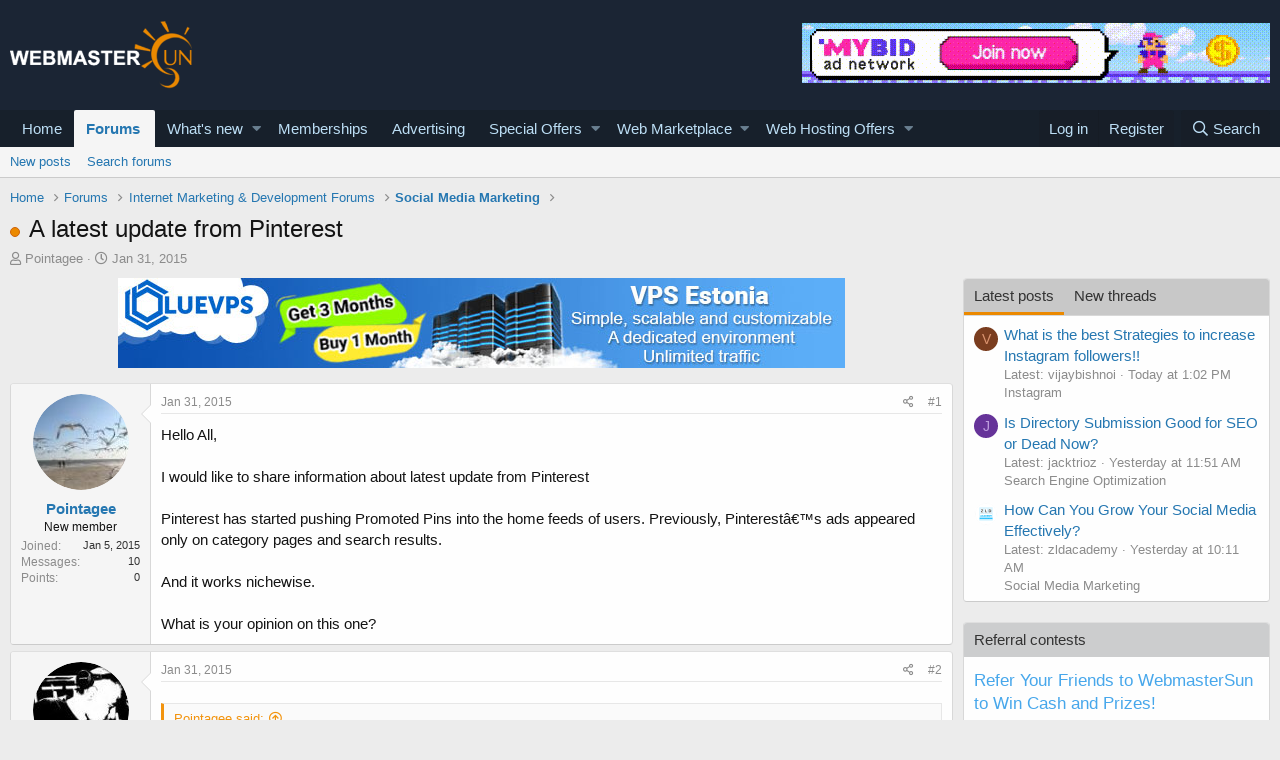

--- FILE ---
content_type: text/html; charset=utf-8
request_url: https://www.webmastersun.com/threads/8302-a-latest-update-from-pinterest/
body_size: 23182
content:
<!DOCTYPE html>
<html id="XF" lang="en-US" dir="LTR"
	data-app="public"
	data-template="thread_view"
	data-container-key="node-11"
	data-content-key="thread-8302"
	data-logged-in="false"
	data-cookie-prefix="xf_"
	data-csrf="1769902589,1128771736c417071c618c3c4cb53934"
	class="has-no-js template-thread_view"
	>
<head>
	<meta charset="utf-8" />
	<meta http-equiv="X-UA-Compatible" content="IE=Edge" />
	<meta name="viewport" content="width=device-width, initial-scale=1, viewport-fit=cover">

	
	
	

	<title>A latest update from Pinterest</title>

	
		
		<meta name="description" content="Hello All,

I would like to share information about latest update from Pinterest 

Pinterest has started pushing Promoted Pins into the home feeds of users..." />
		<meta property="og:description" content="Hello All,

I would like to share information about latest update from Pinterest 

Pinterest has started pushing Promoted Pins into the home feeds of users. Previously, Pinterestâ€™s ads appeared only on category pages and search results. 

And it works nichewise.

What is your opinion on this one?" />
		<meta property="twitter:description" content="Hello All,

I would like to share information about latest update from Pinterest 

Pinterest has started pushing Promoted Pins into the home feeds of users. Previously, Pinterestâ€™s ads appeared..." />
	
	
		<meta property="og:url" content="https://www.webmastersun.com/threads/8302-a-latest-update-from-pinterest/" />
	
		<link rel="canonical" href="https://www.webmastersun.com/threads/8302-a-latest-update-from-pinterest/" />
	

	
		
	
	
	<meta property="og:site_name" content="Webmasters, SEO, Internet Marketing &amp; Digital Marketing Forum" />


	
	
		
	
	
	<meta property="og:type" content="website" />


	
	
		
	
	
	
		<meta property="og:title" content="A latest update from Pinterest" />
		<meta property="twitter:title" content="A latest update from Pinterest" />
	


	
	
	
	

	
		<meta name="theme-color" content="#185886" />
	

	
	

	


	<link rel="preload" href="/styles/fonts/fa/fa-regular-400.woff2?_v=5.12.1" as="font" type="font/woff2" crossorigin="anonymous" />


	<link rel="preload" href="/styles/fonts/fa/fa-solid-900.woff2?_v=5.12.1" as="font" type="font/woff2" crossorigin="anonymous" />


<link rel="preload" href="/styles/fonts/fa/fa-brands-400.woff2?_v=5.12.1" as="font" type="font/woff2" crossorigin="anonymous" />

	<link rel="stylesheet" href="/css.php?css=public%3Anormalize.css%2Cpublic%3Acore.less%2Cpublic%3Aapp.less&amp;s=1&amp;l=1&amp;d=1763997746&amp;k=74bfbb3a72b712b5e67219438d0d9830b8377c51" />

	<link rel="stylesheet" href="/css.php?css=public%3AQuestionThreads.less%2Cpublic%3AXf2PostTree.less%2Cpublic%3Aandy_mostposts.less%2Cpublic%3Abb_code.less%2Cpublic%3Amessage.less%2Cpublic%3Ashare_controls.less%2Cpublic%3Astructured_list.less%2Cpublic%3Atag.less%2Cpublic%3Aextra.less&amp;s=1&amp;l=1&amp;d=1763997746&amp;k=659c7fe0f1411ab4ede89a124e75966222759dcb" />
<style>

.tabPanes{padding-top:5px;}
.widget-tabs{overflow: hidden;.tabs-tab {font-size: 13px;}}
.block-tabHeader{background-color:#c8c8c8;}
.block-tabHeader .tabs-tab.is-active{color:#333;border-bottom-color:#EB8900;}
.block-tabHeader a.tabs-tab{color:#333;}
.block-tabHeader a.tabs-tab:hover{color:#333;border-bottom-color:#EB8900;}
.widget--tab .block-minorHeader {display:none;}

</style>
<style>

.tabPanes{padding-top:5px;}
.widget-tabs{overflow: hidden;.tabs-tab {font-size: 13px;}}
.block-tabHeader{background-color:#c8c8c8;}
.block-tabHeader .tabs-tab.is-active{color:#333;border-bottom-color:#EB8900;}
.block-tabHeader a.tabs-tab{color:#333;}
.block-tabHeader a.tabs-tab:hover{color:#333;border-bottom-color:#EB8900;}
.widget--tab .block-minorHeader {display:none;}

</style>

	
		<script src="/js/xf/preamble.min.js?_v=048e98e8"></script>
	


	
		<link rel="icon" type="image/png" href="/favicon.ico" sizes="32x32" />
	
	
	
</head>
<body data-template="thread_view">

<div class="p-pageWrapper" id="top">



<header class="p-header" id="header">
	<div class="p-header-inner">
		<div class="p-header-content">

			<div class="p-header-logo p-header-logo--image">
				<a href="https://www.webmastersun.com">
					<img src="https://www.webmastersun.com/images/logo.png"
						alt="Webmasters, SEO, Internet Marketing &amp; Digital Marketing Forum"
						 />
				</a>
			</div>

			

	
	<a target="_blank" href="https://www.webmastersun.com/view_details1.html"><img class="bst" src="https://www.webmastersun.com/sponsors/mybidio.gif"></a>


		</div>
	</div>
</header>





	<div class="p-navSticky p-navSticky--primary" data-xf-init="sticky-header">
		
	<nav class="p-nav">
		<div class="p-nav-inner">
			<a class="p-nav-menuTrigger" data-xf-click="off-canvas" data-menu=".js-headerOffCanvasMenu" role="button" tabindex="0">
				<i aria-hidden="true"></i>
				<span class="p-nav-menuText">Menu</span>
			</a>

			<div class="p-nav-smallLogo">
				<a href="https://www.webmastersun.com">
					<img src="https://www.webmastersun.com/images/logo.png"
						alt="Webmasters, SEO, Internet Marketing &amp; Digital Marketing Forum"
					 />
				</a>
			</div>

			<div class="p-nav-scroller hScroller" data-xf-init="h-scroller" data-auto-scroll=".p-navEl.is-selected">
				<div class="hScroller-scroll">
					<ul class="p-nav-list js-offCanvasNavSource">
					
						<li>
							
	<div class="p-navEl " >
		

			
	
	<a href="https://www.webmastersun.com"
		class="p-navEl-link "
		
		data-xf-key="1"
		data-nav-id="home">Home</a>


			

		
		
	</div>

						</li>
					
						<li>
							
	<div class="p-navEl is-selected" data-has-children="true">
		

			
	
	<a href="/forums/"
		class="p-navEl-link p-navEl-link--splitMenu "
		
		
		data-nav-id="forums">Forums</a>


			<a data-xf-key="2"
				data-xf-click="menu"
				data-menu-pos-ref="< .p-navEl"
				class="p-navEl-splitTrigger"
				role="button"
				tabindex="0"
				aria-label="Toggle expanded"
				aria-expanded="false"
				aria-haspopup="true"></a>

		
		
			<div class="menu menu--structural" data-menu="menu" aria-hidden="true">
				<div class="menu-content">
					
						
	
	
	<a href="/whats-new/posts/"
		class="menu-linkRow u-indentDepth0 js-offCanvasCopy "
		
		
		data-nav-id="newPosts">New posts</a>

	

					
						
	
	
	<a href="/search/?type=post"
		class="menu-linkRow u-indentDepth0 js-offCanvasCopy "
		
		
		data-nav-id="searchForums">Search forums</a>

	

					
				</div>
			</div>
		
	</div>

						</li>
					
						<li>
							
	<div class="p-navEl " data-has-children="true">
		

			
	
	<a href="/whats-new/"
		class="p-navEl-link p-navEl-link--splitMenu "
		
		
		data-nav-id="whatsNew">What's new</a>


			<a data-xf-key="3"
				data-xf-click="menu"
				data-menu-pos-ref="< .p-navEl"
				class="p-navEl-splitTrigger"
				role="button"
				tabindex="0"
				aria-label="Toggle expanded"
				aria-expanded="false"
				aria-haspopup="true"></a>

		
		
			<div class="menu menu--structural" data-menu="menu" aria-hidden="true">
				<div class="menu-content">
					
						
	
	
	<a href="/whats-new/posts/"
		class="menu-linkRow u-indentDepth0 js-offCanvasCopy "
		 rel="nofollow"
		
		data-nav-id="whatsNewPosts">New posts</a>

	

					
						
	
	
	<a href="/whats-new/profile-posts/"
		class="menu-linkRow u-indentDepth0 js-offCanvasCopy "
		 rel="nofollow"
		
		data-nav-id="whatsNewProfilePosts">New profile posts</a>

	

					
						
	
	
	<a href="/whats-new/latest-activity"
		class="menu-linkRow u-indentDepth0 js-offCanvasCopy "
		 rel="nofollow"
		
		data-nav-id="latestActivity">Latest activity</a>

	

					
						
	
	
	<a href="/whats-new/thread-ratings/"
		class="menu-linkRow u-indentDepth0 js-offCanvasCopy "
		 rel="nofollow"
		
		data-nav-id="BRATR_newThreadRatings">New Thread Ratings</a>

	

					
				</div>
			</div>
		
	</div>

						</li>
					
						<li>
							
	<div class="p-navEl " >
		

			
	
	<a href="https://www.webmastersun.com/account/upgrades"
		class="p-navEl-link "
		
		data-xf-key="4"
		data-nav-id="accountupgrades">Memberships</a>


			

		
		
	</div>

						</li>
					
						<li>
							
	<div class="p-navEl " >
		

			
	
	<a href="/misc/contact"
		class="p-navEl-link "
		
		data-xf-key="5"
		data-nav-id="advertising">Advertising</a>


			

		
		
	</div>

						</li>
					
						<li>
							
	<div class="p-navEl " data-has-children="true">
		

			
	
	<a href="https://www.webmastersun.com/forums/125-special-offers/"
		class="p-navEl-link p-navEl-link--splitMenu "
		
		
		data-nav-id="specialoffers">Special Offers</a>


			<a data-xf-key="6"
				data-xf-click="menu"
				data-menu-pos-ref="< .p-navEl"
				class="p-navEl-splitTrigger"
				role="button"
				tabindex="0"
				aria-label="Toggle expanded"
				aria-expanded="false"
				aria-haspopup="true"></a>

		
		
			<div class="menu menu--structural" data-menu="menu" aria-hidden="true">
				<div class="menu-content">
					
						
	
	
	<a href="https://www.webmastersun.com/forums/163-make-money-online-opportunities/"
		class="menu-linkRow u-indentDepth0 js-offCanvasCopy "
		
		
		data-nav-id="mmoo">Make Money Online Opportunities</a>

	

					
						
	
	
	<a href="https://www.webmastersun.com/forums/127-affiliate-programs-promotion/"
		class="menu-linkRow u-indentDepth0 js-offCanvasCopy "
		
		
		data-nav-id="affiliatepromotion">Affiliate Programs Promotion</a>

	

					
						
	
	
	<a href="https://www.webmastersun.com/forums/162-marketing-seo-services/"
		class="menu-linkRow u-indentDepth0 js-offCanvasCopy "
		
		
		data-nav-id="mseos1">Marketing & SEO Services</a>

	

					
				</div>
			</div>
		
	</div>

						</li>
					
						<li>
							
	<div class="p-navEl " data-has-children="true">
		

			
	
	<a href="https://www.webmastersun.com/forums/32-webmaster-marketplace-buy-sell-or-trade/"
		class="p-navEl-link p-navEl-link--splitMenu "
		
		
		data-nav-id="webmak">Web Marketplace</a>


			<a data-xf-key="7"
				data-xf-click="menu"
				data-menu-pos-ref="< .p-navEl"
				class="p-navEl-splitTrigger"
				role="button"
				tabindex="0"
				aria-label="Toggle expanded"
				aria-expanded="false"
				aria-haspopup="true"></a>

		
		
			<div class="menu menu--structural" data-menu="menu" aria-hidden="true">
				<div class="menu-content">
					
						
	
	
	<a href="https://www.webmastersun.com/forums/41-buy-and-sell-websites/"
		class="menu-linkRow u-indentDepth0 js-offCanvasCopy "
		
		
		data-nav-id="banselwb">Buy and Sell Websites</a>

	

					
						
	
	
	<a href="https://www.webmastersun.com/forums/141-social-networks/"
		class="menu-linkRow u-indentDepth0 js-offCanvasCopy "
		
		
		data-nav-id="ssnof">Social Networks Services</a>

	

					
						
	
	
	<a href="https://www.webmastersun.com/forums/142-writing-translation/"
		class="menu-linkRow u-indentDepth0 js-offCanvasCopy "
		
		
		data-nav-id="wandtra1jd">Writing & Translation</a>

	

					
						
	
	
	<a href="https://www.webmastersun.com/forums/143-video-animation/"
		class="menu-linkRow u-indentDepth0 js-offCanvasCopy "
		
		
		data-nav-id="videoandan">Video & Animation</a>

	

					
						
	
	
	<a href="https://www.webmastersun.com/forums/144-graphics-design/"
		class="menu-linkRow u-indentDepth0 js-offCanvasCopy "
		
		
		data-nav-id="graphidesi">Graphics & Design Services</a>

	

					
						
	
	
	<a href="https://www.webmastersun.com/forums/145-looking-to-hire/"
		class="menu-linkRow u-indentDepth0 js-offCanvasCopy "
		
		
		data-nav-id="lktokhi">Looking To Hire</a>

	

					
						
	
	
	<a href="https://www.webmastersun.com/forums/146-traffic-marketplace/"
		class="menu-linkRow u-indentDepth0 js-offCanvasCopy "
		
		
		data-nav-id="trafficmak">Traffic Marketplace</a>

	

					
						
	
	
	<a href="https://www.webmastersun.com/forums/44-content/"
		class="menu-linkRow u-indentDepth0 js-offCanvasCopy "
		
		
		data-nav-id="contentoffer">Content</a>

	

					
						
	
	
	<a href="https://www.webmastersun.com/forums/147-programming/"
		class="menu-linkRow u-indentDepth0 js-offCanvasCopy "
		
		
		data-nav-id="programseriv">Programming Serivices</a>

	

					
						
	
	
	<a href="https://www.webmastersun.com/forums/46-templates/"
		class="menu-linkRow u-indentDepth0 js-offCanvasCopy "
		
		
		data-nav-id="templofe">Templates</a>

	

					
						
	
	
	<a href="https://www.webmastersun.com/forums/42-domains/"
		class="menu-linkRow u-indentDepth0 js-offCanvasCopy "
		
		
		data-nav-id="buydandom">Buy and Sell Domains</a>

	

					
						
	
	
	<a href="https://www.webmastersun.com/forums/43-advertising/"
		class="menu-linkRow u-indentDepth0 js-offCanvasCopy "
		
		
		data-nav-id="buyandsellads">Buy and Sell Ads</a>

	

					
				</div>
			</div>
		
	</div>

						</li>
					
						<li>
							
	<div class="p-navEl " data-has-children="true">
		

			
	
	<a href="https://www.webmastersun.com/forums/130-web-hosting-offers/"
		class="p-navEl-link p-navEl-link--splitMenu "
		
		
		data-nav-id="webhostingoffers">Web Hosting Offers</a>


			<a data-xf-key="8"
				data-xf-click="menu"
				data-menu-pos-ref="< .p-navEl"
				class="p-navEl-splitTrigger"
				role="button"
				tabindex="0"
				aria-label="Toggle expanded"
				aria-expanded="false"
				aria-haspopup="true"></a>

		
		
			<div class="menu menu--structural" data-menu="menu" aria-hidden="true">
				<div class="menu-content">
					
						
	
	
	<a href="https://www.webmastersun.com/forums/102-shared-hosting-offers/"
		class="menu-linkRow u-indentDepth0 js-offCanvasCopy "
		
		
		data-nav-id="sharedhostingoffers">Shared Hosting Offers</a>

	

					
						
	
	
	<a href="https://www.webmastersun.com/forums/133-reseller-hosting-offers/"
		class="menu-linkRow u-indentDepth0 js-offCanvasCopy "
		
		
		data-nav-id="resellerhostingoffers">Reseller Hosting Offers</a>

	

					
						
	
	
	<a href="https://www.webmastersun.com/forums/131-vps-hosting-offers/"
		class="menu-linkRow u-indentDepth0 js-offCanvasCopy "
		
		
		data-nav-id="vpshostingoffers">VPS Hosting Offers</a>

	

					
						
	
	
	<a href="https://www.webmastersun.com/forums/132-dedicated-hosting-offers/"
		class="menu-linkRow u-indentDepth0 js-offCanvasCopy "
		
		
		data-nav-id="dedicatedhostingoffers">Dedicated Hosting Offers</a>

	

					
						
	
	
	<a href="https://www.webmastersun.com/forums/150-hosted-email-offers/"
		class="menu-linkRow u-indentDepth0 js-offCanvasCopy "
		
		
		data-nav-id="hhemaif">Hosted Email Offers</a>

	

					
						
	
	
	<a href="https://www.webmastersun.com/forums/153-gaming-servers-hosting-offers/"
		class="menu-linkRow u-indentDepth0 js-offCanvasCopy "
		
		
		data-nav-id="gameseof">Gaming Servers Hosting Offers</a>

	

					
						
	
	
	<a href="https://www.webmastersun.com/forums/151-managed-service-provider-offers/"
		class="menu-linkRow u-indentDepth0 js-offCanvasCopy "
		
		
		data-nav-id="manaseof">Managed Service Provider Offers</a>

	

					
						
	
	
	<a href="https://www.webmastersun.com/forums/152-colocation-offers/"
		class="menu-linkRow u-indentDepth0 js-offCanvasCopy "
		
		
		data-nav-id="coloof">Colocation Offers</a>

	

					
						
	
	
	<a href="https://www.webmastersun.com/forums/155-systems-management-offers/"
		class="menu-linkRow u-indentDepth0 js-offCanvasCopy "
		
		
		data-nav-id="syssrof">Systems Management Offers</a>

	

					
						
	
	
	<a href="https://www.webmastersun.com/forums/160-hosting-network-security/"
		class="menu-linkRow u-indentDepth0 js-offCanvasCopy "
		
		
		data-nav-id="hostingsecuof">Hosting & Network Security</a>

	

					
						
	
	
	<a href="https://www.webmastersun.com/forums/156-software-scripts-offers/"
		class="menu-linkRow u-indentDepth0 js-offCanvasCopy "
		
		
		data-nav-id="sofwaresofs">Software & Scripts Offers</a>

	

					
				</div>
			</div>
		
	</div>

						</li>
					
					</ul>
				</div>
			</div>

			<div class="p-nav-opposite">
				<div class="p-navgroup p-account p-navgroup--guest">
					
						<a href="/login/" class="p-navgroup-link p-navgroup-link--textual p-navgroup-link--logIn"
							data-xf-click="overlay" data-follow-redirects="on">
							<span class="p-navgroup-linkText">Log in</span>
						</a>
						
							<a href="/register/" class="p-navgroup-link p-navgroup-link--textual p-navgroup-link--register"
								data-xf-click="overlay" data-follow-redirects="on">
								<span class="p-navgroup-linkText">Register</span>
							</a>
						
					
				</div>

				<div class="p-navgroup p-discovery">
					<a href="/whats-new/"
						class="p-navgroup-link p-navgroup-link--iconic p-navgroup-link--whatsnew"
						aria-label="What&#039;s new"
						title="What&#039;s new">
						<i aria-hidden="true"></i>
						<span class="p-navgroup-linkText">What's new</span>
					</a>

					
						<a href="/search/"
							class="p-navgroup-link p-navgroup-link--iconic p-navgroup-link--search"
							data-xf-click="menu"
							data-xf-key="/"
							aria-label="Search"
							aria-expanded="false"
							aria-haspopup="true"
							title="Search">
							<i aria-hidden="true"></i>
							<span class="p-navgroup-linkText">Search</span>
						</a>
						<div class="menu menu--structural menu--wide" data-menu="menu" aria-hidden="true">
							<form action="/search/search" method="post"
								class="menu-content"
								data-xf-init="quick-search">

								<h3 class="menu-header">Search</h3>
								
								<div class="menu-row">
									
										<div class="inputGroup inputGroup--joined">
											<input type="text" class="input" name="keywords" placeholder="Search…" aria-label="Search" data-menu-autofocus="true" />
											
			<select name="constraints" class="js-quickSearch-constraint input" aria-label="Search within">
				<option value="">Everywhere</option>
<option value="{&quot;search_type&quot;:&quot;post&quot;}">Threads</option>
<option value="{&quot;search_type&quot;:&quot;post&quot;,&quot;c&quot;:{&quot;nodes&quot;:[11],&quot;child_nodes&quot;:1}}">This forum</option>
<option value="{&quot;search_type&quot;:&quot;post&quot;,&quot;c&quot;:{&quot;thread&quot;:8302}}">This thread</option>

			</select>
		
										</div>
									
								</div>

								
								<div class="menu-row">
									<label class="iconic"><input type="checkbox"  name="c[title_only]" value="1" /><i aria-hidden="true"></i><span class="iconic-label">Search titles only</span></label>

								</div>
								
								<div class="menu-row">
									<div class="inputGroup">
										<span class="inputGroup-text" id="ctrl_search_menu_by_member">By:</span>
										<input type="text" class="input" name="c[users]" data-xf-init="auto-complete" placeholder="Member" aria-labelledby="ctrl_search_menu_by_member" />
									</div>
								</div>
								<div class="menu-footer">
									<span class="menu-footer-controls">
										<button type="submit" class="button--primary button button--icon button--icon--search"><span class="button-text">Search</span></button>
										<a href="/search/" class="button"><span class="button-text">Advanced search…</span></a>
									</span>
								</div>

								<input type="hidden" name="_xfToken" value="1769902589,1128771736c417071c618c3c4cb53934" />
							</form>
						</div>
					
				</div>
			</div>
		</div>
	</nav>

	</div>
	
	
		<div class="p-sectionLinks">
			<div class="p-sectionLinks-inner hScroller" data-xf-init="h-scroller">
				<div class="hScroller-scroll">
					<ul class="p-sectionLinks-list">
					
						<li>
							
	<div class="p-navEl " >
		

			
	
	<a href="/whats-new/posts/"
		class="p-navEl-link "
		
		data-xf-key="alt+1"
		data-nav-id="newPosts">New posts</a>


			

		
		
	</div>

						</li>
					
						<li>
							
	<div class="p-navEl " >
		

			
	
	<a href="/search/?type=post"
		class="p-navEl-link "
		
		data-xf-key="alt+2"
		data-nav-id="searchForums">Search forums</a>


			

		
		
	</div>

						</li>
					
					</ul>
				</div>
			</div>
		</div>
	



<div class="offCanvasMenu offCanvasMenu--nav js-headerOffCanvasMenu" data-menu="menu" aria-hidden="true" data-ocm-builder="navigation">
	<div class="offCanvasMenu-backdrop" data-menu-close="true"></div>
	<div class="offCanvasMenu-content">
		<div class="offCanvasMenu-header">
			Menu
			<a class="offCanvasMenu-closer" data-menu-close="true" role="button" tabindex="0" aria-label="Close"></a>
		</div>
		
			<div class="p-offCanvasRegisterLink">
				<div class="offCanvasMenu-linkHolder">
					<a href="/login/" class="offCanvasMenu-link" data-xf-click="overlay" data-menu-close="true">
						Log in
					</a>
				</div>
				<hr class="offCanvasMenu-separator" />
				
					<div class="offCanvasMenu-linkHolder">
						<a href="/register/" class="offCanvasMenu-link" data-xf-click="overlay" data-menu-close="true">
							Register
						</a>
					</div>
					<hr class="offCanvasMenu-separator" />
				
			</div>
		
		<div class="js-offCanvasNavTarget"></div>
	</div>
</div>

<div class="p-body">
	<div class="p-body-inner">
		<!--XF:EXTRA_OUTPUT-->

		

		

		
		
	
		<ul class="p-breadcrumbs "
			itemscope itemtype="https://schema.org/BreadcrumbList">
		
			

			
			
				
				
	<li itemprop="itemListElement" itemscope itemtype="https://schema.org/ListItem">
		<a href="https://www.webmastersun.com" itemprop="item">
			<span itemprop="name">Home</span>
		</a>
		<meta itemprop="position" content="1" />
	</li>

			

			
				
				
	<li itemprop="itemListElement" itemscope itemtype="https://schema.org/ListItem">
		<a href="/forums/" itemprop="item">
			<span itemprop="name">Forums</span>
		</a>
		<meta itemprop="position" content="2" />
	</li>

			
			
				
				
	<li itemprop="itemListElement" itemscope itemtype="https://schema.org/ListItem">
		<a href="/forums/8-internet-marketing-development-forums/" itemprop="item">
			<span itemprop="name">Internet Marketing &amp; Development Forums</span>
		</a>
		<meta itemprop="position" content="3" />
	</li>

			
				
				
	<li itemprop="itemListElement" itemscope itemtype="https://schema.org/ListItem">
		<a href="/forums/11-social-media-marketing/" itemprop="item">
			<span itemprop="name">Social Media Marketing</span>
		</a>
		<meta itemprop="position" content="4" />
	</li>

			

		
		</ul>
	

		

		
	<noscript><div class="blockMessage blockMessage--important blockMessage--iconic u-noJsOnly">JavaScript is disabled. For a better experience, please enable JavaScript in your browser before proceeding.</div></noscript>

		
	<!--[if lt IE 9]><div class="blockMessage blockMessage&#45;&#45;important blockMessage&#45;&#45;iconic">You are using an out of date browser. It  may not display this or other websites correctly.<br />You should upgrade or use an <a href="https://www.google.com/chrome/browser/" target="_blank">alternative browser</a>.</div><![endif]-->


		
			<div class="p-body-header">
			
				
					<div class="p-title ">
					
						
							<h1 class="p-title-value">
	
	
	
	<!-- Shape -->
	
		<span class="QT_question_mark QT_question_mark_shape QT_unsolved"
			  title="Unsolved"></span>
	

	<!-- Icon -->
	

	<!-- Image -->
	

A latest update from Pinterest</h1>
						
						
					
					</div>
				

				
					<div class="p-description">
	<ul class="listInline listInline--bullet">
		<li>
			<i class="fa--xf far fa-user" aria-hidden="true" title="Thread starter"></i>
			<span class="u-srOnly">Thread starter</span>

			<a href="/members/pointagee.8351/" class="username  u-concealed" dir="auto" data-user-id="8351" data-xf-init="member-tooltip">Pointagee</a>
		</li>
		<li>
			<i class="fa--xf far fa-clock" aria-hidden="true" title="Start date"></i>
			<span class="u-srOnly">Start date</span>

			<a href="/threads/8302-a-latest-update-from-pinterest/" class="u-concealed"><time  class="u-dt" dir="auto" datetime="2015-01-31T11:06:02+0000" data-time="1422702362" data-date-string="Jan 31, 2015" data-time-string="11:06 AM" title="Jan 31, 2015 at 11:06 AM">Jan 31, 2015</time></a>
		</li>
		
	</ul>
</div>
				
			
			</div>
		

		<div class="p-body-main p-body-main--withSidebar ">
			

			<div class="p-body-content">
				
				<div class="p-body-pageContent">
	














	
	
	
		
	
	
	


	
	
	
		
	
	
	


	
	
		
	
	
	


	
	












	

	
		
	







	






	
	<center><div class="bnbht mgb10"><a target="_blank" href="https://www.webmastersun.com/view_details1.html"><img src="https://www.webmastersun.com/sponsors/bluevps.jpg"></a></div></center>



	

	

	



<div class="block block--messages" data-xf-init="" data-type="post" data-href="/inline-mod/">

	
	


	<div class="block-outer"></div>

	<div class="block-outer js-threadStatusField"></div>

	<div class="block-container lbContainer"
		data-xf-init="lightbox select-to-quote"
		data-message-selector=".js-post"
		data-lb-id="thread-8302"
		data-lb-universal="0">

		<div class="block-body js-replyNewMessageContainer">
			
				
					
	
	
	
	<article class="message message--post js-post js-inlineModContainer  "

		data-author="Pointagee"
		data-content="post-48954"
		
			data-parent="0"
		
		id="js-post-48954">

		<span class="u-anchorTarget" id="post-48954"></span>

		<div class="message-inner">
			<div class="message-cell message-cell--user">
				

	<section itemscope itemtype="https://schema.org/Person" class="message-user">
		<div class="message-avatar ">
			<div class="message-avatar-wrapper">
				<a href="/members/pointagee.8351/" class="avatar avatar--m" data-user-id="8351" data-xf-init="member-tooltip">
			<img src="/data/avatars/m/8/8351.jpg?1589021107"  alt="Pointagee" class="avatar-u8351-m" itemprop="image" /> 
		</a>
				
			</div>
		</div>
		<div class="message-userDetails">
			<h4 class="message-name"><a href="/members/pointagee.8351/" class="username " dir="auto" data-user-id="8351" data-xf-init="member-tooltip" itemprop="name">Pointagee</a></h4>
			<h5 class="userTitle message-userTitle" dir="auto" itemprop="jobTitle">New member</h5>
			
		</div>
		
			
			
				<div class="message-userExtras">
				
					
						<dl class="pairs pairs--justified">
							<dt>Joined</dt>
							<dd>Jan 5, 2015</dd>
						</dl>
					
					
						<dl class="pairs pairs--justified">
							<dt>Messages</dt>
							<dd>10</dd>
						</dl>
					
					
					
						<dl class="pairs pairs--justified">
							<dt>Points</dt>
							<dd>0</dd>
						</dl>
					
					
					
					
					
				
				</div>
			
		
		<span class="message-userArrow"></span>
	</section>

			</div>
			<div class="message-cell message-cell--main">
				<div class="message-main js-post48954-quickEditTarget">

					<header class="message-attribution message-attribution--split">
						<div class="message-attribution-main">
							<a href="/threads/8302-a-latest-update-from-pinterest/post-48954" class="u-concealed"
								rel="nofollow">
								<time  class="u-dt" dir="auto" datetime="2015-01-31T11:06:02+0000" data-time="1422702362" data-date-string="Jan 31, 2015" data-time-string="11:06 AM" title="Jan 31, 2015 at 11:06 AM">Jan 31, 2015</time>
							</a>
						</div>

						<ul class="message-attribution-opposite message-attribution-opposite--list">

							
							<li>
								<a href="/threads/8302-a-latest-update-from-pinterest/post-48954"
									data-xf-init="share-tooltip" data-href="/posts/48954/share"
									rel="nofollow">
									<i class="fa--xf far fa-share-alt" aria-hidden="true"></i>
								</a>
							</li>
							
							
								<li>
									<a href="/threads/8302-a-latest-update-from-pinterest/post-48954" rel="nofollow">
										#1
									</a>
								</li>
							
						</ul>
					</header>

					<div class="message-content js-messageContent">

						
						
						

						<div class="message-userContent lbContainer js-lbContainer "
							data-lb-id="post-48954"
							data-lb-caption-desc="Pointagee &middot; Jan 31, 2015 at 11:06 AM">

							
								

	

							

							
	<article class="message-body js-selectToQuote"
>

<div class="fright">
	
		
	
</div>
								



								<div class="bbWrapper">Hello All,<br />
<br />
I would like to share information about latest update from Pinterest <br />
<br />
Pinterest has started pushing Promoted Pins into the home feeds of users. Previously, Pinterestâ€™s ads appeared only on category pages and search results. <br />
<br />
And it works nichewise.<br />
<br />
What is your opinion on this one?</div>
								<div class="js-selectToQuoteEnd">&nbsp;</div>
								
							</article>

							
								

	

							

							
						</div>

						

						
	

					</div>

					<footer class="message-footer">
						

						<div class="reactionsBar js-reactionsList ">
							
						</div>

						<div class="js-historyTarget message-historyTarget toggleTarget" data-href="trigger-href"></div>
					
    
    
    

    

    <div class="Xf2PostTreeReplies Xf2PostTreeReplies-post48954">
        
    </div>



</footer>
				</div>
			</div>
			
		</div>
	</article>

	

				

			
				
					
	
	
	
	<article class="message message--post js-post js-inlineModContainer  "

		data-author="Nytshade"
		data-content="post-48959"
		
			data-parent="0"
		
		id="js-post-48959">

		<span class="u-anchorTarget" id="post-48959"></span>

		<div class="message-inner">
			<div class="message-cell message-cell--user">
				

	<section itemscope itemtype="https://schema.org/Person" class="message-user">
		<div class="message-avatar ">
			<div class="message-avatar-wrapper">
				<a href="/members/nytshade.8515/" class="avatar avatar--m" data-user-id="8515" data-xf-init="member-tooltip">
			<img src="/data/avatars/m/8/8515.jpg?1589021116"  alt="Nytshade" class="avatar-u8515-m" itemprop="image" /> 
		</a>
				
			</div>
		</div>
		<div class="message-userDetails">
			<h4 class="message-name"><a href="/members/nytshade.8515/" class="username " dir="auto" data-user-id="8515" data-xf-init="member-tooltip" itemprop="name">Nytshade</a></h4>
			<h5 class="userTitle message-userTitle" dir="auto" itemprop="jobTitle">New member</h5>
			
		</div>
		
			
			
				<div class="message-userExtras">
				
					
						<dl class="pairs pairs--justified">
							<dt>Joined</dt>
							<dd>Jan 22, 2015</dd>
						</dl>
					
					
						<dl class="pairs pairs--justified">
							<dt>Messages</dt>
							<dd>743</dd>
						</dl>
					
					
					
						<dl class="pairs pairs--justified">
							<dt>Points</dt>
							<dd>0</dd>
						</dl>
					
					
					
					
					
				
				</div>
			
		
		<span class="message-userArrow"></span>
	</section>

			</div>
			<div class="message-cell message-cell--main">
				<div class="message-main js-post48959-quickEditTarget">

					<header class="message-attribution message-attribution--split">
						<div class="message-attribution-main">
							<a href="/threads/8302-a-latest-update-from-pinterest/post-48959" class="u-concealed"
								rel="nofollow">
								<time  class="u-dt" dir="auto" datetime="2015-01-31T16:12:21+0000" data-time="1422720741" data-date-string="Jan 31, 2015" data-time-string="4:12 PM" title="Jan 31, 2015 at 4:12 PM">Jan 31, 2015</time>
							</a>
						</div>

						<ul class="message-attribution-opposite message-attribution-opposite--list">

							
							<li>
								<a href="/threads/8302-a-latest-update-from-pinterest/post-48959"
									data-xf-init="share-tooltip" data-href="/posts/48959/share"
									rel="nofollow">
									<i class="fa--xf far fa-share-alt" aria-hidden="true"></i>
								</a>
							</li>
							
							
								<li>
									<a href="/threads/8302-a-latest-update-from-pinterest/post-48959" rel="nofollow">
										#2
									</a>
								</li>
							
						</ul>
					</header>

					<div class="message-content js-messageContent">

						
						
						

						<div class="message-userContent lbContainer js-lbContainer "
							data-lb-id="post-48959"
							data-lb-caption-desc="Nytshade &middot; Jan 31, 2015 at 4:12 PM">

							

							
	<article class="message-body js-selectToQuote"
>

<div class="fright">
	
		
	
</div>
								



								<div class="bbWrapper"><blockquote class="bbCodeBlock bbCodeBlock--expandable bbCodeBlock--quote">
	
		<div class="bbCodeBlock-title">
			
				<a href="/goto/post?id=48954"
					class="bbCodeBlock-sourceJump"
					data-xf-click="attribution"
					data-content-selector="#post-48954">Pointagee said:</a>
			
		</div>
	
	<div class="bbCodeBlock-content">
		
		<div class="bbCodeBlock-expandContent ">
			Hello All,<br />
<br />
I would like to share information about latest update from Pinterest <br />
<br />
Pinterest has started pushing Promoted Pins into the home feeds of users. Previously, Pinterestâ€™s ads appeared only on category pages and search results. <br />
<br />
And it works nichewise.<br />
<br />
What is your opinion on this one?
		</div>
		<div class="bbCodeBlock-expandLink"><a>Click to expand...</a></div>
	</div>
</blockquote>I think that sounds pretty cool, how much are they charging per click? Have you ever used their ad network?</div>
								<div class="js-selectToQuoteEnd">&nbsp;</div>
								
							</article>

							

							
						</div>

						

						
	
		
			<aside class="message-signature">
			
				<div class="bbWrapper"><div style="text-align: center"><b><a href="http://easytrafficclub.net" target="_blank" class="link link--external">&gt;&gt;[GET] Free Advanced SEO Training - Video Course</a></b>&#8203;</div></div>
			
			</aside>
		
	

					</div>

					<footer class="message-footer">
						

						<div class="reactionsBar js-reactionsList ">
							
						</div>

						<div class="js-historyTarget message-historyTarget toggleTarget" data-href="trigger-href"></div>
					
    
    
    

    

    <div class="Xf2PostTreeReplies Xf2PostTreeReplies-post48959">
        
    </div>



</footer>
				</div>
			</div>
			
		</div>
	</article>

	

				

			
				
					
	
	
	
	<article class="message message--post js-post js-inlineModContainer  "

		data-author="coffeediva"
		data-content="post-49145"
		
			data-parent="0"
		
		id="js-post-49145">

		<span class="u-anchorTarget" id="post-49145"></span>

		<div class="message-inner">
			<div class="message-cell message-cell--user">
				

	<section itemscope itemtype="https://schema.org/Person" class="message-user">
		<div class="message-avatar ">
			<div class="message-avatar-wrapper">
				<a href="/members/coffeediva.8620/" class="avatar avatar--m" data-user-id="8620" data-xf-init="member-tooltip">
			<img src="/data/avatars/m/8/8620.jpg?1589021126"  alt="coffeediva" class="avatar-u8620-m" itemprop="image" /> 
		</a>
				
			</div>
		</div>
		<div class="message-userDetails">
			<h4 class="message-name"><a href="/members/coffeediva.8620/" class="username " dir="auto" data-user-id="8620" data-xf-init="member-tooltip" itemprop="name">coffeediva</a></h4>
			<h5 class="userTitle message-userTitle" dir="auto" itemprop="jobTitle">New member</h5>
			
		</div>
		
			
			
				<div class="message-userExtras">
				
					
						<dl class="pairs pairs--justified">
							<dt>Joined</dt>
							<dd>Jan 31, 2015</dd>
						</dl>
					
					
						<dl class="pairs pairs--justified">
							<dt>Messages</dt>
							<dd>18</dd>
						</dl>
					
					
					
						<dl class="pairs pairs--justified">
							<dt>Points</dt>
							<dd>0</dd>
						</dl>
					
					
					
					
					
				
				</div>
			
		
		<span class="message-userArrow"></span>
	</section>

			</div>
			<div class="message-cell message-cell--main">
				<div class="message-main js-post49145-quickEditTarget">

					<header class="message-attribution message-attribution--split">
						<div class="message-attribution-main">
							<a href="/threads/8302-a-latest-update-from-pinterest/post-49145" class="u-concealed"
								rel="nofollow">
								<time  class="u-dt" dir="auto" datetime="2015-02-02T11:04:59+0000" data-time="1422875099" data-date-string="Feb 2, 2015" data-time-string="11:04 AM" title="Feb 2, 2015 at 11:04 AM">Feb 2, 2015</time>
							</a>
						</div>

						<ul class="message-attribution-opposite message-attribution-opposite--list">

							
							<li>
								<a href="/threads/8302-a-latest-update-from-pinterest/post-49145"
									data-xf-init="share-tooltip" data-href="/posts/49145/share"
									rel="nofollow">
									<i class="fa--xf far fa-share-alt" aria-hidden="true"></i>
								</a>
							</li>
							
							
								<li>
									<a href="/threads/8302-a-latest-update-from-pinterest/post-49145" rel="nofollow">
										#3
									</a>
								</li>
							
						</ul>
					</header>

					<div class="message-content js-messageContent">

						
						
						

						<div class="message-userContent lbContainer js-lbContainer "
							data-lb-id="post-49145"
							data-lb-caption-desc="coffeediva &middot; Feb 2, 2015 at 11:04 AM">

							

							
	<article class="message-body js-selectToQuote"
>

<div class="fright">
	
		
	
</div>
								



								<div class="bbWrapper">I didn't even know they had an ad network but will definitely be looking into it. Pinterest is a traffic monster</div>
								<div class="js-selectToQuoteEnd">&nbsp;</div>
								
							</article>

							

							
						</div>

						

						
	

					</div>

					<footer class="message-footer">
						

						<div class="reactionsBar js-reactionsList ">
							
						</div>

						<div class="js-historyTarget message-historyTarget toggleTarget" data-href="trigger-href"></div>
					
    
    
    

    

    <div class="Xf2PostTreeReplies Xf2PostTreeReplies-post49145">
        
    </div>



</footer>
				</div>
			</div>
			
		</div>
	</article>

	

				

			
				
					
	
	
	
	<article class="message message--post js-post js-inlineModContainer  "

		data-author="Fonzan"
		data-content="post-49276"
		
			data-parent="0"
		
		id="js-post-49276">

		<span class="u-anchorTarget" id="post-49276"></span>

		<div class="message-inner">
			<div class="message-cell message-cell--user">
				

	<section itemscope itemtype="https://schema.org/Person" class="message-user">
		<div class="message-avatar ">
			<div class="message-avatar-wrapper">
				<a href="/members/fonzan.8508/" class="avatar avatar--m" data-user-id="8508" data-xf-init="member-tooltip">
			<img src="/data/avatars/m/8/8508.jpg?1589021116"  alt="Fonzan" class="avatar-u8508-m" itemprop="image" /> 
		</a>
				
			</div>
		</div>
		<div class="message-userDetails">
			<h4 class="message-name"><a href="/members/fonzan.8508/" class="username " dir="auto" data-user-id="8508" data-xf-init="member-tooltip" itemprop="name">Fonzan</a></h4>
			<h5 class="userTitle message-userTitle" dir="auto" itemprop="jobTitle">New member</h5>
			
		</div>
		
			
			
				<div class="message-userExtras">
				
					
						<dl class="pairs pairs--justified">
							<dt>Joined</dt>
							<dd>Jan 21, 2015</dd>
						</dl>
					
					
						<dl class="pairs pairs--justified">
							<dt>Messages</dt>
							<dd>98</dd>
						</dl>
					
					
					
						<dl class="pairs pairs--justified">
							<dt>Points</dt>
							<dd>0</dd>
						</dl>
					
					
					
					
					
				
				</div>
			
		
		<span class="message-userArrow"></span>
	</section>

			</div>
			<div class="message-cell message-cell--main">
				<div class="message-main js-post49276-quickEditTarget">

					<header class="message-attribution message-attribution--split">
						<div class="message-attribution-main">
							<a href="/threads/8302-a-latest-update-from-pinterest/post-49276" class="u-concealed"
								rel="nofollow">
								<time  class="u-dt" dir="auto" datetime="2015-02-03T19:26:04+0000" data-time="1422991564" data-date-string="Feb 3, 2015" data-time-string="7:26 PM" title="Feb 3, 2015 at 7:26 PM">Feb 3, 2015</time>
							</a>
						</div>

						<ul class="message-attribution-opposite message-attribution-opposite--list">

							
							<li>
								<a href="/threads/8302-a-latest-update-from-pinterest/post-49276"
									data-xf-init="share-tooltip" data-href="/posts/49276/share"
									rel="nofollow">
									<i class="fa--xf far fa-share-alt" aria-hidden="true"></i>
								</a>
							</li>
							
							
								<li>
									<a href="/threads/8302-a-latest-update-from-pinterest/post-49276" rel="nofollow">
										#4
									</a>
								</li>
							
						</ul>
					</header>

					<div class="message-content js-messageContent">

						
						
						

						<div class="message-userContent lbContainer js-lbContainer "
							data-lb-id="post-49276"
							data-lb-caption-desc="Fonzan &middot; Feb 3, 2015 at 7:26 PM">

							

							
	<article class="message-body js-selectToQuote"
>

<div class="fright">
	
		
	
</div>
								



								<div class="bbWrapper"><blockquote class="bbCodeBlock bbCodeBlock--expandable bbCodeBlock--quote">
	
		<div class="bbCodeBlock-title">
			
				<a href="/goto/post?id=48954"
					class="bbCodeBlock-sourceJump"
					data-xf-click="attribution"
					data-content-selector="#post-48954">Pointagee said:</a>
			
		</div>
	
	<div class="bbCodeBlock-content">
		
		<div class="bbCodeBlock-expandContent ">
			Hello All,<br />
<br />
I would like to share information about latest update from Pinterest <br />
<br />
Pinterest has started pushing Promoted Pins into the home feeds of users. Previously, Pinterestâ€™s ads appeared only on category pages and search results. <br />
<br />
And it works nichewise.<br />
<br />
What is your opinion on this one?
		</div>
		<div class="bbCodeBlock-expandLink"><a>Click to expand...</a></div>
	</div>
</blockquote>Thanks 4 the tip Pointagee,<br />
I also have linked the images of my blog posts to my pinterest account.<br />
Works like a charm for targeted traffic. <img src="[data-uri]" class="smilie smilie--sprite smilie--sprite8" alt=":D" title="Big grin    :D" data-shortname=":D" />D:</div>
								<div class="js-selectToQuoteEnd">&nbsp;</div>
								
							</article>

							

							
						</div>

						

						
	
		
			<aside class="message-signature">
			
				<div class="bbWrapper">Try this if other courses failed....<br />
Like, &quot;How to sell affiliate products&quot;  <a href="http://dearfonz.com/" target="_blank" class="link link--external">http://dearfonz.com/</a></div>
			
			</aside>
		
	

					</div>

					<footer class="message-footer">
						

						<div class="reactionsBar js-reactionsList is-active">
							
	
	
		<ul class="reactionSummary">
		
			<li><span class="reaction reaction--small reaction--1" data-reaction-id="1"><i aria-hidden="true"></i><img src="[data-uri]" class="reaction-sprite js-reaction" alt="Like" title="Like" /></span></li>
		
		</ul>
	


<span class="u-srOnly">Reactions:</span>
<a class="reactionsBar-link" href="/posts/49276/reactions" data-xf-click="overlay" data-cache="false"><bdi>Pointagee</bdi></a>
						</div>

						<div class="js-historyTarget message-historyTarget toggleTarget" data-href="trigger-href"></div>
					
    
    
    

    

    <div class="Xf2PostTreeReplies Xf2PostTreeReplies-post49276">
        
    </div>



</footer>
				</div>
			</div>
			
		</div>
	</article>

	

				

			
				
					
	
	
	
	<article class="message message--post js-post js-inlineModContainer  "

		data-author="Johnson"
		data-content="post-50284"
		
			data-parent="0"
		
		id="js-post-50284">

		<span class="u-anchorTarget" id="post-50284"></span>

		<div class="message-inner">
			<div class="message-cell message-cell--user">
				

	<section itemscope itemtype="https://schema.org/Person" class="message-user">
		<div class="message-avatar ">
			<div class="message-avatar-wrapper">
				<a href="/members/johnson.8747/" class="avatar avatar--m" data-user-id="8747" data-xf-init="member-tooltip">
			<img src="/data/avatars/m/8/8747.jpg?1589021144"  alt="Johnson" class="avatar-u8747-m" itemprop="image" /> 
		</a>
				
			</div>
		</div>
		<div class="message-userDetails">
			<h4 class="message-name"><a href="/members/johnson.8747/" class="username " dir="auto" data-user-id="8747" data-xf-init="member-tooltip" itemprop="name">Johnson</a></h4>
			<h5 class="userTitle message-userTitle" dir="auto" itemprop="jobTitle">New member</h5>
			
		</div>
		
			
			
				<div class="message-userExtras">
				
					
						<dl class="pairs pairs--justified">
							<dt>Joined</dt>
							<dd>Feb 13, 2015</dd>
						</dl>
					
					
						<dl class="pairs pairs--justified">
							<dt>Messages</dt>
							<dd>28</dd>
						</dl>
					
					
					
						<dl class="pairs pairs--justified">
							<dt>Points</dt>
							<dd>0</dd>
						</dl>
					
					
					
					
					
				
				</div>
			
		
		<span class="message-userArrow"></span>
	</section>

			</div>
			<div class="message-cell message-cell--main">
				<div class="message-main js-post50284-quickEditTarget">

					<header class="message-attribution message-attribution--split">
						<div class="message-attribution-main">
							<a href="/threads/8302-a-latest-update-from-pinterest/post-50284" class="u-concealed"
								rel="nofollow">
								<time  class="u-dt" dir="auto" datetime="2015-02-13T19:35:22+0000" data-time="1423856122" data-date-string="Feb 13, 2015" data-time-string="7:35 PM" title="Feb 13, 2015 at 7:35 PM">Feb 13, 2015</time>
							</a>
						</div>

						<ul class="message-attribution-opposite message-attribution-opposite--list">

							
							<li>
								<a href="/threads/8302-a-latest-update-from-pinterest/post-50284"
									data-xf-init="share-tooltip" data-href="/posts/50284/share"
									rel="nofollow">
									<i class="fa--xf far fa-share-alt" aria-hidden="true"></i>
								</a>
							</li>
							
							
								<li>
									<a href="/threads/8302-a-latest-update-from-pinterest/post-50284" rel="nofollow">
										#5
									</a>
								</li>
							
						</ul>
					</header>

					<div class="message-content js-messageContent">

						
						
						

						<div class="message-userContent lbContainer js-lbContainer "
							data-lb-id="post-50284"
							data-lb-caption-desc="Johnson &middot; Feb 13, 2015 at 7:35 PM">

							

							
	<article class="message-body js-selectToQuote"
>

<div class="fright">
	
		
	
</div>
								



								<div class="bbWrapper">Optimize your brand outreach on Pinterest:<br />
In the event that social media marketing were a race, Pinterest would be that one fellow who stuns everyone in the vicinity with an executioner kick to win the race. <br />
<br />
That is correct, Pinterest is for more than gathering pictures of your next DIY specialty venture. <br />
<br />
In fact, it;s become strongest mediums for promoting your business with the ascent of new peculiarities and devices only for business. <br />
<br />
The trap is, you need to know how to utilize your Pinterest for Business Account to see your spike in site movement and deals changes</div>
								<div class="js-selectToQuoteEnd">&nbsp;</div>
								
							</article>

							

							
						</div>

						

						
	
		
			<aside class="message-signature">
			
				<div class="bbWrapper"><a href="http://trantr.com/category/professional" target="_blank" class="link link--external">More Details</a></div>
			
			</aside>
		
	

					</div>

					<footer class="message-footer">
						

						<div class="reactionsBar js-reactionsList ">
							
						</div>

						<div class="js-historyTarget message-historyTarget toggleTarget" data-href="trigger-href"></div>
					
    
    
    

    

    <div class="Xf2PostTreeReplies Xf2PostTreeReplies-post50284">
        
    </div>



</footer>
				</div>
			</div>
			
		</div>
	</article>

	

				

			
		</div>
	</div>

	
		<div class="block-outer block-outer--after">
			
				
				
				
					<div class="block-outer-opposite">
						
							<a href="/login/" class="button--link button" data-xf-click="overlay"><span class="button-text">
								You must log in or register to reply here.
							</span></a>
						
					</div>
				
			
		</div>
	

	
	

</div>



	

	

	





<div class="blockMessage blockMessage--none">
	
	
		
		<div class="shareButtons shareButtons--iconic" data-xf-init="share-buttons" data-page-url="" data-page-title="" data-page-desc="">
			
				<span class="shareButtons-label">Share:</span>
			

			<div class="shareButtons-buttons">
				

					
						<a class="shareButtons-button shareButtons-button--brand shareButtons-button--facebook" data-href="https://www.facebook.com/sharer.php?u={url}">
							<i aria-hidden="true"></i>
							<span>Facebook</span>
						</a>
					

					
						<a class="shareButtons-button shareButtons-button--brand shareButtons-button--twitter" data-href="https://twitter.com/intent/tweet?url={url}&amp;text={title}">
							<i aria-hidden="true"></i>
							<span>Twitter</span>
						</a>
					

					
						<a class="shareButtons-button shareButtons-button--brand shareButtons-button--reddit" data-href="https://reddit.com/submit?url={url}&amp;title={title}">
							<i aria-hidden="true"></i>
							<span>Reddit</span>
						</a>
					

					
						<a class="shareButtons-button shareButtons-button--brand shareButtons-button--pinterest" data-href="https://pinterest.com/pin/create/bookmarklet/?url={url}&amp;description={title}">
							<i aria-hidden="true"></i>
							<span>Pinterest</span>
						</a>
					

					
						<a class="shareButtons-button shareButtons-button--brand shareButtons-button--tumblr" data-href="https://www.tumblr.com/widgets/share/tool?canonicalUrl={url}&amp;title={title}">
							<i aria-hidden="true"></i>
							<span>Tumblr</span>
						</a>
					

					
						<a class="shareButtons-button shareButtons-button--brand shareButtons-button--whatsApp" data-href="https://api.whatsapp.com/send?text={title}&nbsp;{url}">
							<i aria-hidden="true"></i>
							<span>WhatsApp</span>
						</a>
					

					
						<a class="shareButtons-button shareButtons-button--email" data-href="mailto:?subject={title}&amp;body={url}">
							<i aria-hidden="true"></i>
							<span>Email</span>
						</a>
					

					
						<a class="shareButtons-button shareButtons-button--link is-hidden" data-clipboard="{url}">
							<i aria-hidden="true"></i>
							<span>Link</span>
						</a>
					
				
			</div>
		</div>
	

</div>


	
    
    <div class="block similarthreads-wide">
        <div class="block-container">
  			<div class="bgclfb">Older threads</div>	
			<div class="structItemContainer-group js-threadList">				
						<div class="structItemContainer-group js-threadList">
							
								

	

	<div class="structItem structItem--thread js-inlineModContainer js-threadListItem-8301" data-author="Jovani">
		<div class="structItem-cell structItem-cell--icon">
			<div class="structItem-iconContainer">
				<a href="/members/jovani.47/" class="avatar avatar--s" data-user-id="47" data-xf-init="member-tooltip">
			<img src="/data/avatars/s/0/47.jpg?1589020832"  alt="Jovani" class="avatar-u47-s" /> 
		</a>
				
			</div>
		</div>
		<div class="structItem-cell structItem-cell--main" data-xf-init="touch-proxy">
			

			<div class="structItem-title">
				
				
				<a href="/threads/8301-download-and-restore-mysql-database-via-ssh/" class="" data-tp-primary="on" data-xf-init="preview-tooltip" data-preview-url="/threads/8301-download-and-restore-mysql-database-via-ssh/preview">Download and Restore MySql database via SSH?</a>
			</div>

			<div class="structItem-minor">
				

				
					<ul class="structItem-parts">
						<li><a href="/members/jovani.47/" class="username " dir="auto" data-user-id="47" data-xf-init="member-tooltip">Jovani</a></li>
						<li class="structItem-startDate"><time  class="u-dt" dir="auto" datetime="2015-01-31T09:40:48+0000" data-time="1422697248" data-date-string="Jan 31, 2015" data-time-string="9:40 AM" title="Jan 31, 2015 at 9:40 AM">Jan 31, 2015</time></li>
						
							<li><a href="/forums/95-web-hosting/">Web Hosting</a></li>
						
					</ul>

					
				
			</div>
		</div>
		<div class="structItem-cell structItem-cell--meta" title="first_message_likes: 0">
			<dl class="pairs pairs--justified">
				<dt>Replies</dt>
				<dd>1</dd>
			</dl>
			<dl class="pairs pairs--justified structItem-minor">
				<dt>Views</dt>
				<dd>3,477</dd>
			</dl>
		</div>
		<div class="structItem-cell structItem-cell--latest">
			
				<time  class="structItem-latestDate u-dt" dir="auto" datetime="2015-01-31T11:20:38+0000" data-time="1422703238" data-date-string="Jan 31, 2015" data-time-string="11:20 AM" title="Jan 31, 2015 at 11:20 AM">Jan 31, 2015</time>
				<div class="structItem-minor">
					
						<a href="/members/hassan.7933/" class="username " dir="auto" data-user-id="7933" data-xf-init="member-tooltip">Hassan</a>
					
				</div>
			
		</div>
	</div>

							
								

	

	<div class="structItem structItem--thread js-inlineModContainer js-threadListItem-8299" data-author="rwsorensen">
		<div class="structItem-cell structItem-cell--icon">
			<div class="structItem-iconContainer">
				<a href="/members/rwsorensen.6085/" class="avatar avatar--s" data-user-id="6085" data-xf-init="member-tooltip">
			<img src="/data/avatars/s/6/6085.jpg?1589020942"  alt="rwsorensen" class="avatar-u6085-s" /> 
		</a>
				
			</div>
		</div>
		<div class="structItem-cell structItem-cell--main" data-xf-init="touch-proxy">
			

			<div class="structItem-title">
				
				
				<a href="/threads/8299-increase-upload-size-mysql-database-in-phpmyadmin/" class="" data-tp-primary="on" data-xf-init="preview-tooltip" data-preview-url="/threads/8299-increase-upload-size-mysql-database-in-phpmyadmin/preview">Increase Upload Size MySQL Database in phpMyAdmin?</a>
			</div>

			<div class="structItem-minor">
				

				
					<ul class="structItem-parts">
						<li><a href="/members/rwsorensen.6085/" class="username " dir="auto" data-user-id="6085" data-xf-init="member-tooltip">rwsorensen</a></li>
						<li class="structItem-startDate"><time  class="u-dt" dir="auto" datetime="2015-01-31T04:14:24+0000" data-time="1422677664" data-date-string="Jan 31, 2015" data-time-string="4:14 AM" title="Jan 31, 2015 at 4:14 AM">Jan 31, 2015</time></li>
						
							<li><a href="/forums/95-web-hosting/">Web Hosting</a></li>
						
					</ul>

					
				
			</div>
		</div>
		<div class="structItem-cell structItem-cell--meta" title="first_message_likes: 0">
			<dl class="pairs pairs--justified">
				<dt>Replies</dt>
				<dd>2</dd>
			</dl>
			<dl class="pairs pairs--justified structItem-minor">
				<dt>Views</dt>
				<dd>3,697</dd>
			</dl>
		</div>
		<div class="structItem-cell structItem-cell--latest">
			
				<time  class="structItem-latestDate u-dt" dir="auto" datetime="2015-01-31T05:36:24+0000" data-time="1422682584" data-date-string="Jan 31, 2015" data-time-string="5:36 AM" title="Jan 31, 2015 at 5:36 AM">Jan 31, 2015</time>
				<div class="structItem-minor">
					
						<a href="/members/elixanttechnology.8048/" class="username " dir="auto" data-user-id="8048" data-xf-init="member-tooltip">ElixantTechnology</a>
					
				</div>
			
		</div>
	</div>

							
								

	

	<div class="structItem structItem--thread js-inlineModContainer js-threadListItem-8298" data-author="rwsorensen">
		<div class="structItem-cell structItem-cell--icon">
			<div class="structItem-iconContainer">
				<a href="/members/rwsorensen.6085/" class="avatar avatar--s" data-user-id="6085" data-xf-init="member-tooltip">
			<img src="/data/avatars/s/6/6085.jpg?1589020942"  alt="rwsorensen" class="avatar-u6085-s" /> 
		</a>
				
			</div>
		</div>
		<div class="structItem-cell structItem-cell--main" data-xf-init="touch-proxy">
			

			<div class="structItem-title">
				
				
				<a href="/threads/8298-best-tools-to-download-mysql-database-from-my-web-hosting/" class="" data-tp-primary="on" data-xf-init="preview-tooltip" data-preview-url="/threads/8298-best-tools-to-download-mysql-database-from-my-web-hosting/preview">Best Tools to download Mysql Database from my web hosting?</a>
			</div>

			<div class="structItem-minor">
				

				
					<ul class="structItem-parts">
						<li><a href="/members/rwsorensen.6085/" class="username " dir="auto" data-user-id="6085" data-xf-init="member-tooltip">rwsorensen</a></li>
						<li class="structItem-startDate"><time  class="u-dt" dir="auto" datetime="2015-01-31T02:42:05+0000" data-time="1422672125" data-date-string="Jan 31, 2015" data-time-string="2:42 AM" title="Jan 31, 2015 at 2:42 AM">Jan 31, 2015</time></li>
						
							<li><a href="/forums/95-web-hosting/">Web Hosting</a></li>
						
					</ul>

					
				
			</div>
		</div>
		<div class="structItem-cell structItem-cell--meta" title="first_message_likes: 0">
			<dl class="pairs pairs--justified">
				<dt>Replies</dt>
				<dd>10</dd>
			</dl>
			<dl class="pairs pairs--justified structItem-minor">
				<dt>Views</dt>
				<dd>5,970</dd>
			</dl>
		</div>
		<div class="structItem-cell structItem-cell--latest">
			
				<time  class="structItem-latestDate u-dt" dir="auto" datetime="2015-01-31T08:27:59+0000" data-time="1422692879" data-date-string="Jan 31, 2015" data-time-string="8:27 AM" title="Jan 31, 2015 at 8:27 AM">Jan 31, 2015</time>
				<div class="structItem-minor">
					
						<a href="/members/hassan.7933/" class="username " dir="auto" data-user-id="7933" data-xf-init="member-tooltip">Hassan</a>
					
				</div>
			
		</div>
	</div>

							
								

	

	<div class="structItem structItem--thread js-inlineModContainer js-threadListItem-8297" data-author="rwsorensen">
		<div class="structItem-cell structItem-cell--icon">
			<div class="structItem-iconContainer">
				<a href="/members/rwsorensen.6085/" class="avatar avatar--s" data-user-id="6085" data-xf-init="member-tooltip">
			<img src="/data/avatars/s/6/6085.jpg?1589020942"  alt="rwsorensen" class="avatar-u6085-s" /> 
		</a>
				
			</div>
		</div>
		<div class="structItem-cell structItem-cell--main" data-xf-init="touch-proxy">
			

			<div class="structItem-title">
				
				
				<a href="/threads/8297-standard-command-to-reboot-my-vps/" class="" data-tp-primary="on" data-xf-init="preview-tooltip" data-preview-url="/threads/8297-standard-command-to-reboot-my-vps/preview">Standard Command to reboot my VPS?</a>
			</div>

			<div class="structItem-minor">
				

				
					<ul class="structItem-parts">
						<li><a href="/members/rwsorensen.6085/" class="username " dir="auto" data-user-id="6085" data-xf-init="member-tooltip">rwsorensen</a></li>
						<li class="structItem-startDate"><time  class="u-dt" dir="auto" datetime="2015-01-31T02:39:46+0000" data-time="1422671986" data-date-string="Jan 31, 2015" data-time-string="2:39 AM" title="Jan 31, 2015 at 2:39 AM">Jan 31, 2015</time></li>
						
							<li><a href="/forums/95-web-hosting/">Web Hosting</a></li>
						
					</ul>

					
				
			</div>
		</div>
		<div class="structItem-cell structItem-cell--meta" title="first_message_likes: 0">
			<dl class="pairs pairs--justified">
				<dt>Replies</dt>
				<dd>5</dd>
			</dl>
			<dl class="pairs pairs--justified structItem-minor">
				<dt>Views</dt>
				<dd>4,700</dd>
			</dl>
		</div>
		<div class="structItem-cell structItem-cell--latest">
			
				<time  class="structItem-latestDate u-dt" dir="auto" datetime="2015-01-31T05:42:55+0000" data-time="1422682975" data-date-string="Jan 31, 2015" data-time-string="5:42 AM" title="Jan 31, 2015 at 5:42 AM">Jan 31, 2015</time>
				<div class="structItem-minor">
					
						<a href="/members/rwsorensen.6085/" class="username " dir="auto" data-user-id="6085" data-xf-init="member-tooltip">rwsorensen</a>
					
				</div>
			
		</div>
	</div>

							
								

	

	<div class="structItem structItem--thread js-inlineModContainer js-threadListItem-8295" data-author="Sonku">
		<div class="structItem-cell structItem-cell--icon">
			<div class="structItem-iconContainer">
				<a href="/members/sonku.8582/" class="avatar avatar--s" data-user-id="8582" data-xf-init="member-tooltip">
			<img src="/data/avatars/s/8/8582.jpg?1589021126" srcset="/data/avatars/m/8/8582.jpg?1589021126 2x" alt="Sonku" class="avatar-u8582-s" /> 
		</a>
				
			</div>
		</div>
		<div class="structItem-cell structItem-cell--main" data-xf-init="touch-proxy">
			

			<div class="structItem-title">
				
				
				<a href="/threads/8295-what-is-the-difference/" class="" data-tp-primary="on" data-xf-init="preview-tooltip" data-preview-url="/threads/8295-what-is-the-difference/preview">What is the difference</a>
			</div>

			<div class="structItem-minor">
				

				
					<ul class="structItem-parts">
						<li><a href="/members/sonku.8582/" class="username " dir="auto" data-user-id="8582" data-xf-init="member-tooltip">Sonku</a></li>
						<li class="structItem-startDate"><time  class="u-dt" dir="auto" datetime="2015-01-30T19:07:29+0000" data-time="1422644849" data-date-string="Jan 30, 2015" data-time-string="7:07 PM" title="Jan 30, 2015 at 7:07 PM">Jan 30, 2015</time></li>
						
							<li><a href="/forums/10-search-engine-optimization/">Search Engine Optimization</a></li>
						
					</ul>

					
				
			</div>
		</div>
		<div class="structItem-cell structItem-cell--meta" title="first_message_likes: 0">
			<dl class="pairs pairs--justified">
				<dt>Replies</dt>
				<dd>2</dd>
			</dl>
			<dl class="pairs pairs--justified structItem-minor">
				<dt>Views</dt>
				<dd>3,340</dd>
			</dl>
		</div>
		<div class="structItem-cell structItem-cell--latest">
			
				<time  class="structItem-latestDate u-dt" dir="auto" datetime="2015-01-31T04:28:00+0000" data-time="1422678480" data-date-string="Jan 31, 2015" data-time-string="4:28 AM" title="Jan 31, 2015 at 4:28 AM">Jan 31, 2015</time>
				<div class="structItem-minor">
					
						<a href="/members/sonku.8582/" class="username " dir="auto" data-user-id="8582" data-xf-init="member-tooltip">Sonku</a>
					
				</div>
			
		</div>
	</div>

													
						</div>				
			</div>
        </div>
    </div>




    
    <div class="block similarthreads-wide">
        <div class="block-container">
  			<div class="bgclfb">Newer threads</div>	
			<div class="structItemContainer-group js-threadList">				
						<div class="structItemContainer-group js-threadList">
							
								

	

	<div class="structItem structItem--thread js-inlineModContainer js-threadListItem-8303" data-author="hoangvu">
		<div class="structItem-cell structItem-cell--icon">
			<div class="structItem-iconContainer">
				<a href="/members/hoangvu.2/" class="avatar avatar--s" data-user-id="2" data-xf-init="member-tooltip">
			<img src="/data/avatars/s/0/2.jpg?1589020878"  alt="hoangvu" class="avatar-u2-s" /> 
		</a>
				
			</div>
		</div>
		<div class="structItem-cell structItem-cell--main" data-xf-init="touch-proxy">
			

			<div class="structItem-title">
				
				
				<a href="/threads/8303-how-do-i-redirect-my-site-using-a-htaccess-file/" class="" data-tp-primary="on" data-xf-init="preview-tooltip" data-preview-url="/threads/8303-how-do-i-redirect-my-site-using-a-htaccess-file/preview">How do I redirect my site using a .htaccess file?</a>
			</div>

			<div class="structItem-minor">
				

				
					<ul class="structItem-parts">
						<li><a href="/members/hoangvu.2/" class="username " dir="auto" data-user-id="2" data-xf-init="member-tooltip">hoangvu</a></li>
						<li class="structItem-startDate"><time  class="u-dt" dir="auto" datetime="2015-01-31T21:03:44+0000" data-time="1422738224" data-date-string="Jan 31, 2015" data-time-string="9:03 PM" title="Jan 31, 2015 at 9:03 PM">Jan 31, 2015</time></li>
						
							<li><a href="/forums/33-web-development-programming-coding/">Web Development - Programming &amp; Coding</a></li>
						
					</ul>

					
				
			</div>
		</div>
		<div class="structItem-cell structItem-cell--meta" title="first_message_likes: 0">
			<dl class="pairs pairs--justified">
				<dt>Replies</dt>
				<dd>5</dd>
			</dl>
			<dl class="pairs pairs--justified structItem-minor">
				<dt>Views</dt>
				<dd>4,891</dd>
			</dl>
		</div>
		<div class="structItem-cell structItem-cell--latest">
			
				<time  class="structItem-latestDate u-dt" dir="auto" datetime="2015-02-02T02:53:30+0000" data-time="1422845610" data-date-string="Feb 2, 2015" data-time-string="2:53 AM" title="Feb 2, 2015 at 2:53 AM">Feb 2, 2015</time>
				<div class="structItem-minor">
					
						<a href="/members/kellylc.2/" class="username " dir="auto" data-user-id="2" data-xf-init="member-tooltip">KellyLC</a>
					
				</div>
			
		</div>
	</div>

							
								

	

	<div class="structItem structItem--thread js-inlineModContainer js-threadListItem-8304" data-author="aixporter">
		<div class="structItem-cell structItem-cell--icon">
			<div class="structItem-iconContainer">
				<a href="/members/aixporter.805/" class="avatar avatar--s" data-user-id="805" data-xf-init="member-tooltip">
			<img src="/data/avatars/s/0/805.jpg?1589020851"  alt="aixporter" class="avatar-u805-s" /> 
		</a>
				
			</div>
		</div>
		<div class="structItem-cell structItem-cell--main" data-xf-init="touch-proxy">
			

			<div class="structItem-title">
				
				
				<a href="/threads/8304-the-server-refused-the-connection-error/" class="" data-tp-primary="on" data-xf-init="preview-tooltip" data-preview-url="/threads/8304-the-server-refused-the-connection-error/preview">The server refused the connection error?</a>
			</div>

			<div class="structItem-minor">
				

				
					<ul class="structItem-parts">
						<li><a href="/members/aixporter.805/" class="username " dir="auto" data-user-id="805" data-xf-init="member-tooltip">aixporter</a></li>
						<li class="structItem-startDate"><time  class="u-dt" dir="auto" datetime="2015-01-31T22:35:29+0000" data-time="1422743729" data-date-string="Jan 31, 2015" data-time-string="10:35 PM" title="Jan 31, 2015 at 10:35 PM">Jan 31, 2015</time></li>
						
							<li><a href="/forums/95-web-hosting/">Web Hosting</a></li>
						
					</ul>

					
				
			</div>
		</div>
		<div class="structItem-cell structItem-cell--meta" title="first_message_likes: 0">
			<dl class="pairs pairs--justified">
				<dt>Replies</dt>
				<dd>5</dd>
			</dl>
			<dl class="pairs pairs--justified structItem-minor">
				<dt>Views</dt>
				<dd>5,920</dd>
			</dl>
		</div>
		<div class="structItem-cell structItem-cell--latest">
			
				<time  class="structItem-latestDate u-dt" dir="auto" datetime="2015-02-02T08:41:33+0000" data-time="1422866493" data-date-string="Feb 2, 2015" data-time-string="8:41 AM" title="Feb 2, 2015 at 8:41 AM">Feb 2, 2015</time>
				<div class="structItem-minor">
					
						<a href="/members/aixporter.805/" class="username " dir="auto" data-user-id="805" data-xf-init="member-tooltip">aixporter</a>
					
				</div>
			
		</div>
	</div>

							
								

	

	<div class="structItem structItem--thread js-inlineModContainer js-threadListItem-8305" data-author="Randhal007">
		<div class="structItem-cell structItem-cell--icon">
			<div class="structItem-iconContainer">
				<a href="/members/randhal007.8621/" class="avatar avatar--s" data-user-id="8621" data-xf-init="member-tooltip">
			<img src="/data/avatars/s/8/8621.jpg?1589021126" srcset="/data/avatars/m/8/8621.jpg?1589021126 2x" alt="Randhal007" class="avatar-u8621-s" /> 
		</a>
				
			</div>
		</div>
		<div class="structItem-cell structItem-cell--main" data-xf-init="touch-proxy">
			

			<div class="structItem-title">
				
				
				<a href="/threads/8305-hi-im-newbie-at-here/" class="" data-tp-primary="on" data-xf-init="preview-tooltip" data-preview-url="/threads/8305-hi-im-newbie-at-here/preview">hi, i&#039;m newbie at here</a>
			</div>

			<div class="structItem-minor">
				

				
					<ul class="structItem-parts">
						<li><a href="/members/randhal007.8621/" class="username " dir="auto" data-user-id="8621" data-xf-init="member-tooltip">Randhal007</a></li>
						<li class="structItem-startDate"><time  class="u-dt" dir="auto" datetime="2015-02-01T00:37:23+0000" data-time="1422751043" data-date-string="Feb 1, 2015" data-time-string="12:37 AM" title="Feb 1, 2015 at 12:37 AM">Feb 1, 2015</time></li>
						
							<li><a href="/forums/36-new-member-introductions/">New Member Introductions</a></li>
						
					</ul>

					
				
			</div>
		</div>
		<div class="structItem-cell structItem-cell--meta" title="first_message_likes: 0">
			<dl class="pairs pairs--justified">
				<dt>Replies</dt>
				<dd>9</dd>
			</dl>
			<dl class="pairs pairs--justified structItem-minor">
				<dt>Views</dt>
				<dd>4,868</dd>
			</dl>
		</div>
		<div class="structItem-cell structItem-cell--latest">
			
				<time  class="structItem-latestDate u-dt" dir="auto" datetime="2015-02-03T04:38:34+0000" data-time="1422938314" data-date-string="Feb 3, 2015" data-time-string="4:38 AM" title="Feb 3, 2015 at 4:38 AM">Feb 3, 2015</time>
				<div class="structItem-minor">
					
						<a href="/members/edsonbuchanan.8566/" class="username " dir="auto" data-user-id="8566" data-xf-init="member-tooltip">edsonbuchanan</a>
					
				</div>
			
		</div>
	</div>

							
								

	

	<div class="structItem structItem--thread js-inlineModContainer js-threadListItem-8306" data-author="Randhal007">
		<div class="structItem-cell structItem-cell--icon">
			<div class="structItem-iconContainer">
				<a href="/members/randhal007.8621/" class="avatar avatar--s" data-user-id="8621" data-xf-init="member-tooltip">
			<img src="/data/avatars/s/8/8621.jpg?1589021126" srcset="/data/avatars/m/8/8621.jpg?1589021126 2x" alt="Randhal007" class="avatar-u8621-s" /> 
		</a>
				
			</div>
		</div>
		<div class="structItem-cell structItem-cell--main" data-xf-init="touch-proxy">
			

			<div class="structItem-title">
				
				
				<a href="/threads/8306-ask-about-google-adsense/" class="" data-tp-primary="on" data-xf-init="preview-tooltip" data-preview-url="/threads/8306-ask-about-google-adsense/preview">[ASK] about Google adsense</a>
			</div>

			<div class="structItem-minor">
				

				
					<ul class="structItem-parts">
						<li><a href="/members/randhal007.8621/" class="username " dir="auto" data-user-id="8621" data-xf-init="member-tooltip">Randhal007</a></li>
						<li class="structItem-startDate"><time  class="u-dt" dir="auto" datetime="2015-02-01T01:41:48+0000" data-time="1422754908" data-date-string="Feb 1, 2015" data-time-string="1:41 AM" title="Feb 1, 2015 at 1:41 AM">Feb 1, 2015</time></li>
						
							<li><a href="/forums/54-google-adsense/">Google AdSense</a></li>
						
					</ul>

					
				
			</div>
		</div>
		<div class="structItem-cell structItem-cell--meta" title="first_message_likes: 0">
			<dl class="pairs pairs--justified">
				<dt>Replies</dt>
				<dd>3</dd>
			</dl>
			<dl class="pairs pairs--justified structItem-minor">
				<dt>Views</dt>
				<dd>5,539</dd>
			</dl>
		</div>
		<div class="structItem-cell structItem-cell--latest">
			
				<time  class="structItem-latestDate u-dt" dir="auto" datetime="2015-02-01T17:39:25+0000" data-time="1422812365" data-date-string="Feb 1, 2015" data-time-string="5:39 PM" title="Feb 1, 2015 at 5:39 PM">Feb 1, 2015</time>
				<div class="structItem-minor">
					
						<a href="/members/randhal007.8621/" class="username " dir="auto" data-user-id="8621" data-xf-init="member-tooltip">Randhal007</a>
					
				</div>
			
		</div>
	</div>

							
								

	

	<div class="structItem structItem--thread js-inlineModContainer js-threadListItem-8309" data-author="hpisback">
		<div class="structItem-cell structItem-cell--icon">
			<div class="structItem-iconContainer">
				<a href="/members/hpisback.8623/" class="avatar avatar--s" data-user-id="8623" data-xf-init="member-tooltip">
			<img src="/data/avatars/s/8/8623.jpg?1589021126" srcset="/data/avatars/m/8/8623.jpg?1589021126 2x" alt="hpisback" class="avatar-u8623-s" /> 
		</a>
				
			</div>
		</div>
		<div class="structItem-cell structItem-cell--main" data-xf-init="touch-proxy">
			

			<div class="structItem-title">
				
				
				<a href="/threads/8309-please-review-my-website/" class="" data-tp-primary="on" data-xf-init="preview-tooltip" data-preview-url="/threads/8309-please-review-my-website/preview">Please Review My Website</a>
			</div>

			<div class="structItem-minor">
				

				
					<ul class="structItem-parts">
						<li><a href="/members/hpisback.8623/" class="username " dir="auto" data-user-id="8623" data-xf-init="member-tooltip">hpisback</a></li>
						<li class="structItem-startDate"><time  class="u-dt" dir="auto" datetime="2015-02-01T10:03:17+0000" data-time="1422784997" data-date-string="Feb 1, 2015" data-time-string="10:03 AM" title="Feb 1, 2015 at 10:03 AM">Feb 1, 2015</time></li>
						
							<li><a href="/forums/38-showcase-your-website/">Showcase Your Website</a></li>
						
					</ul>

					
				
			</div>
		</div>
		<div class="structItem-cell structItem-cell--meta" title="first_message_likes: 0">
			<dl class="pairs pairs--justified">
				<dt>Replies</dt>
				<dd>9</dd>
			</dl>
			<dl class="pairs pairs--justified structItem-minor">
				<dt>Views</dt>
				<dd>6,422</dd>
			</dl>
		</div>
		<div class="structItem-cell structItem-cell--latest">
			
				<time  class="structItem-latestDate u-dt" dir="auto" datetime="2015-02-18T15:45:34+0000" data-time="1424274334" data-date-string="Feb 18, 2015" data-time-string="3:45 PM" title="Feb 18, 2015 at 3:45 PM">Feb 18, 2015</time>
				<div class="structItem-minor">
					
						<a href="/members/hpisback.8623/" class="username " dir="auto" data-user-id="8623" data-xf-init="member-tooltip">hpisback</a>
					
				</div>
			
		</div>
	</div>

													
						</div>				
			</div>
        </div>
    </div>




    
    <div class="block similarthreads-wide">
        <div class="block-container">
  			<div class="bgclfb">Latest threads</div>	
			<div class="structItemContainer-group js-threadList">				
						<div class="structItemContainer-group js-threadList">
							
								

	

	<div class="structItem structItem--thread js-inlineModContainer js-threadListItem-41887" data-author="RollerAds">
		<div class="structItem-cell structItem-cell--icon">
			<div class="structItem-iconContainer">
				<a href="/members/rollerads.148680/" class="avatar avatar--s" data-user-id="148680" data-xf-init="member-tooltip">
			<img src="/data/avatars/s/148/148680.jpg?1765891034" srcset="/data/avatars/m/148/148680.jpg?1765891034 2x" alt="RollerAds" class="avatar-u148680-s" /> 
		</a>
				
			</div>
		</div>
		<div class="structItem-cell structItem-cell--main" data-xf-init="touch-proxy">
			

			<div class="structItem-title">
				
				
				<a href="/threads/41887-rollerads-worldwide-advertising-network-push-pop-direct-click-traffic-monetization-domain-monetization-%F0%9F%92%B8/" class="" data-tp-primary="on" data-xf-init="preview-tooltip" data-preview-url="/threads/41887-rollerads-worldwide-advertising-network-push-pop-direct-click-traffic-monetization-domain-monetization-%F0%9F%92%B8/preview">RollerAds | Worldwide advertising network | Push, Pop, Direct Click | Traffic monetization | Domain monetization 💸</a>
			</div>

			<div class="structItem-minor">
				

				
					<ul class="structItem-parts">
						<li><a href="/members/rollerads.148680/" class="username " dir="auto" data-user-id="148680" data-xf-init="member-tooltip">RollerAds</a></li>
						<li class="structItem-startDate"><time  class="u-dt" dir="auto" datetime="2026-01-29T14:12:19+0000" data-time="1769695939" data-date-string="Jan 29, 2026" data-time-string="2:12 PM" title="Jan 29, 2026 at 2:12 PM">Thursday at 2:12 PM</time></li>
						
							<li><a href="/forums/129-advertising-forums/">Advertising Forums</a></li>
						
					</ul>

					
				
			</div>
		</div>
		<div class="structItem-cell structItem-cell--meta" title="first_message_likes: 0">
			<dl class="pairs pairs--justified">
				<dt>Replies</dt>
				<dd>0</dd>
			</dl>
			<dl class="pairs pairs--justified structItem-minor">
				<dt>Views</dt>
				<dd>309</dd>
			</dl>
		</div>
		<div class="structItem-cell structItem-cell--latest">
			
				<time  class="structItem-latestDate u-dt" dir="auto" datetime="2026-01-29T14:12:19+0000" data-time="1769695939" data-date-string="Jan 29, 2026" data-time-string="2:12 PM" title="Jan 29, 2026 at 2:12 PM">Thursday at 2:12 PM</time>
				<div class="structItem-minor">
					
						<a href="/members/rollerads.148680/" class="username " dir="auto" data-user-id="148680" data-xf-init="member-tooltip">RollerAds</a>
					
				</div>
			
		</div>
	</div>

							
								

	

	<div class="structItem structItem--thread js-inlineModContainer js-threadListItem-41870" data-author="VanessaChuuy">
		<div class="structItem-cell structItem-cell--icon">
			<div class="structItem-iconContainer">
				<a href="/members/vanessachuuy.121994/" class="avatar avatar--s" data-user-id="121994" data-xf-init="member-tooltip">
			<img src="/data/avatars/s/121/121994.jpg?1756973415" srcset="/data/avatars/m/121/121994.jpg?1756973415 2x" alt="VanessaChuuy" class="avatar-u121994-s" /> 
		</a>
				
			</div>
		</div>
		<div class="structItem-cell structItem-cell--main" data-xf-init="touch-proxy">
			

			<div class="structItem-title">
				
				
				<a href="/threads/41870-iwebfusion-net-10g-port-epyc-7662-epyc-9754-special-offers/" class="" data-tp-primary="on" data-xf-init="preview-tooltip" data-preview-url="/threads/41870-iwebfusion-net-10g-port-epyc-7662-epyc-9754-special-offers/preview">iWebFusion.Net|10G Port|EPYC 7662|EPYC 9754|SPECIAL OFFERS</a>
			</div>

			<div class="structItem-minor">
				

				
					<ul class="structItem-parts">
						<li><a href="/members/vanessachuuy.121994/" class="username " dir="auto" data-user-id="121994" data-xf-init="member-tooltip">VanessaChuuy</a></li>
						<li class="structItem-startDate"><time  class="u-dt" dir="auto" datetime="2026-01-23T06:43:17+0000" data-time="1769150597" data-date-string="Jan 23, 2026" data-time-string="6:43 AM" title="Jan 23, 2026 at 6:43 AM">Jan 23, 2026</time></li>
						
							<li><a href="/forums/132-dedicated-hosting-offers/">Dedicated Hosting Offers</a></li>
						
					</ul>

					
				
			</div>
		</div>
		<div class="structItem-cell structItem-cell--meta" title="first_message_likes: 0">
			<dl class="pairs pairs--justified">
				<dt>Replies</dt>
				<dd>0</dd>
			</dl>
			<dl class="pairs pairs--justified structItem-minor">
				<dt>Views</dt>
				<dd>1,206</dd>
			</dl>
		</div>
		<div class="structItem-cell structItem-cell--latest">
			
				<time  class="structItem-latestDate u-dt" dir="auto" datetime="2026-01-23T06:43:17+0000" data-time="1769150597" data-date-string="Jan 23, 2026" data-time-string="6:43 AM" title="Jan 23, 2026 at 6:43 AM">Jan 23, 2026</time>
				<div class="structItem-minor">
					
						<a href="/members/vanessachuuy.121994/" class="username " dir="auto" data-user-id="121994" data-xf-init="member-tooltip">VanessaChuuy</a>
					
				</div>
			
		</div>
	</div>

							
								

	

	<div class="structItem structItem--thread js-inlineModContainer js-threadListItem-41849" data-author="saint_malo">
		<div class="structItem-cell structItem-cell--icon">
			<div class="structItem-iconContainer">
				<a href="/members/saint_malo.134438/" class="avatar avatar--s" data-user-id="134438" data-xf-init="member-tooltip">
			<img src="/data/avatars/s/134/134438.jpg?1753440150" srcset="/data/avatars/m/134/134438.jpg?1753440150 2x" alt="saint_malo" class="avatar-u134438-s" /> 
		</a>
				
			</div>
		</div>
		<div class="structItem-cell structItem-cell--main" data-xf-init="touch-proxy">
			

			<div class="structItem-title">
				
				
				<a href="/threads/41849-how-would-you-import-the-twitter-x-feed-into-wordpress/" class="" data-tp-primary="on" data-xf-init="preview-tooltip" data-preview-url="/threads/41849-how-would-you-import-the-twitter-x-feed-into-wordpress/preview">how would you Import the twitter&amp;/X- feed into WordPress!?</a>
			</div>

			<div class="structItem-minor">
				

				
					<ul class="structItem-parts">
						<li><a href="/members/saint_malo.134438/" class="username " dir="auto" data-user-id="134438" data-xf-init="member-tooltip">saint_malo</a></li>
						<li class="structItem-startDate"><time  class="u-dt" dir="auto" datetime="2026-01-19T14:43:55+0000" data-time="1768833835" data-date-string="Jan 19, 2026" data-time-string="2:43 PM" title="Jan 19, 2026 at 2:43 PM">Jan 19, 2026</time></li>
						
							<li><a href="/forums/23-content-management/">Content Management</a></li>
						
					</ul>

					
				
			</div>
		</div>
		<div class="structItem-cell structItem-cell--meta" title="first_message_likes: 1">
			<dl class="pairs pairs--justified">
				<dt>Replies</dt>
				<dd>1</dd>
			</dl>
			<dl class="pairs pairs--justified structItem-minor">
				<dt>Views</dt>
				<dd>702</dd>
			</dl>
		</div>
		<div class="structItem-cell structItem-cell--latest">
			
				<time  class="structItem-latestDate u-dt" dir="auto" datetime="2026-01-27T09:43:24+0000" data-time="1769507004" data-date-string="Jan 27, 2026" data-time-string="9:43 AM" title="Jan 27, 2026 at 9:43 AM">Tuesday at 9:43 AM</time>
				<div class="structItem-minor">
					
						<a href="/members/jadongreen.153380/" class="username " dir="auto" data-user-id="153380" data-xf-init="member-tooltip">jadongreen</a>
					
				</div>
			
		</div>
	</div>

							
								

	

	<div class="structItem structItem--thread js-inlineModContainer js-threadListItem-41836" data-author="linhtrade">
		<div class="structItem-cell structItem-cell--icon">
			<div class="structItem-iconContainer">
				<a href="/members/linhtrade.143558/" class="avatar avatar--s" data-user-id="143558" data-xf-init="member-tooltip">
			<img src="/data/avatars/s/143/143558.jpg?1761622155" srcset="/data/avatars/m/143/143558.jpg?1761622155 2x" alt="linhtrade" class="avatar-u143558-s" /> 
		</a>
				
			</div>
		</div>
		<div class="structItem-cell structItem-cell--main" data-xf-init="touch-proxy">
			

			<div class="structItem-title">
				
				
				<a href="/threads/41836-posting-consistently-but-getting-almost-no-blog-views-what-am-i-doing-wrong/" class="" data-tp-primary="on" data-xf-init="preview-tooltip" data-preview-url="/threads/41836-posting-consistently-but-getting-almost-no-blog-views-what-am-i-doing-wrong/preview">Posting consistently but getting almost no blog views. What Am I doing wrong?</a>
			</div>

			<div class="structItem-minor">
				

				
					<ul class="structItem-parts">
						<li><a href="/members/linhtrade.143558/" class="username " dir="auto" data-user-id="143558" data-xf-init="member-tooltip">linhtrade</a></li>
						<li class="structItem-startDate"><time  class="u-dt" dir="auto" datetime="2026-01-19T02:42:37+0000" data-time="1768790557" data-date-string="Jan 19, 2026" data-time-string="2:42 AM" title="Jan 19, 2026 at 2:42 AM">Jan 19, 2026</time></li>
						
							<li><a href="/forums/8-internet-marketing-development-forums/">Internet Marketing &amp; Development Forums</a></li>
						
					</ul>

					
				
			</div>
		</div>
		<div class="structItem-cell structItem-cell--meta" title="first_message_likes: 0">
			<dl class="pairs pairs--justified">
				<dt>Replies</dt>
				<dd>2</dd>
			</dl>
			<dl class="pairs pairs--justified structItem-minor">
				<dt>Views</dt>
				<dd>3,828</dd>
			</dl>
		</div>
		<div class="structItem-cell structItem-cell--latest">
			
				<time  class="structItem-latestDate u-dt" dir="auto" datetime="2026-01-21T06:26:50+0000" data-time="1768976810" data-date-string="Jan 21, 2026" data-time-string="6:26 AM" title="Jan 21, 2026 at 6:26 AM">Jan 21, 2026</time>
				<div class="structItem-minor">
					
						<a href="/members/linhtrade.143558/" class="username " dir="auto" data-user-id="143558" data-xf-init="member-tooltip">linhtrade</a>
					
				</div>
			
		</div>
	</div>

							
								

	

	<div class="structItem structItem--thread js-inlineModContainer js-threadListItem-41833" data-author="EarlHickey">
		<div class="structItem-cell structItem-cell--icon">
			<div class="structItem-iconContainer">
				<a href="/members/earlhickey.152191/" class="avatar avatar--s" data-user-id="152191" data-xf-init="member-tooltip">
			<img src="/data/avatars/s/152/152191.jpg?1768575543" srcset="/data/avatars/m/152/152191.jpg?1768575543 2x" alt="EarlHickey" class="avatar-u152191-s" /> 
		</a>
				
			</div>
		</div>
		<div class="structItem-cell structItem-cell--main" data-xf-init="touch-proxy">
			

			<div class="structItem-title">
				
				
				<a href="/threads/41833-looking-for-people-that-can-advertise-verismsfy-com-for-free-credits/" class="" data-tp-primary="on" data-xf-init="preview-tooltip" data-preview-url="/threads/41833-looking-for-people-that-can-advertise-verismsfy-com-for-free-credits/preview">Looking For People That Can Advertise Verismsfy.com For Free Credits</a>
			</div>

			<div class="structItem-minor">
				

				
					<ul class="structItem-parts">
						<li><a href="/members/earlhickey.152191/" class="username " dir="auto" data-user-id="152191" data-xf-init="member-tooltip">EarlHickey</a></li>
						<li class="structItem-startDate"><time  class="u-dt" dir="auto" datetime="2026-01-17T16:54:40+0000" data-time="1768668880" data-date-string="Jan 17, 2026" data-time-string="4:54 PM" title="Jan 17, 2026 at 4:54 PM">Jan 17, 2026</time></li>
						
							<li><a href="/forums/123-business-partners/">Business Partners</a></li>
						
					</ul>

					
				
			</div>
		</div>
		<div class="structItem-cell structItem-cell--meta" title="first_message_likes: 0">
			<dl class="pairs pairs--justified">
				<dt>Replies</dt>
				<dd>2</dd>
			</dl>
			<dl class="pairs pairs--justified structItem-minor">
				<dt>Views</dt>
				<dd>696</dd>
			</dl>
		</div>
		<div class="structItem-cell structItem-cell--latest">
			
				<time  class="structItem-latestDate u-dt" dir="auto" datetime="2026-01-21T13:51:42+0000" data-time="1769003502" data-date-string="Jan 21, 2026" data-time-string="1:51 PM" title="Jan 21, 2026 at 1:51 PM">Jan 21, 2026</time>
				<div class="structItem-minor">
					
						<a href="/members/searchenginescope.147627/" class="username " dir="auto" data-user-id="147627" data-xf-init="member-tooltip">searchenginescope</a>
					
				</div>
			
		</div>
	</div>

													
						</div>				
			</div>
        </div>
    </div>




    
    <div class="block similarthreads-wide">
        <div class="block-container">
  			<div class="bgclfb">Recommended threads</div>	
			<div class="structItemContainer-group js-threadList">				
						<div class="structItemContainer-group js-threadList">
							
								

	

	<div class="structItem structItem--thread js-inlineModContainer js-threadListItem-7748" data-author="bijutoha">
		<div class="structItem-cell structItem-cell--icon">
			<div class="structItem-iconContainer">
				<a href="/members/bijutoha.6751/" class="avatar avatar--s" data-user-id="6751" data-xf-init="member-tooltip">
			<img src="/data/avatars/s/6/6751.jpg?1589020970" srcset="/data/avatars/m/6/6751.jpg?1589020970 2x" alt="bijutoha" class="avatar-u6751-s" /> 
		</a>
				
			</div>
		</div>
		<div class="structItem-cell structItem-cell--main" data-xf-init="touch-proxy">
			

			<div class="structItem-title">
				
				
				<a href="/threads/7748-seo-for-2015/" class="" data-tp-primary="on" data-xf-init="preview-tooltip" data-preview-url="/threads/7748-seo-for-2015/preview">SEO for 2015</a>
			</div>

			<div class="structItem-minor">
				

				
					<ul class="structItem-parts">
						<li><a href="/members/bijutoha.6751/" class="username " dir="auto" data-user-id="6751" data-xf-init="member-tooltip">bijutoha</a></li>
						<li class="structItem-startDate"><time  class="u-dt" dir="auto" datetime="2014-12-10T04:33:35+0000" data-time="1418186015" data-date-string="Dec 10, 2014" data-time-string="4:33 AM" title="Dec 10, 2014 at 4:33 AM">Dec 10, 2014</time></li>
						
							<li><a href="/forums/10-search-engine-optimization/">Search Engine Optimization</a></li>
						
					</ul>

					
				
			</div>
		</div>
		<div class="structItem-cell structItem-cell--meta" title="first_message_likes: 2">
			<dl class="pairs pairs--justified">
				<dt>Replies</dt>
				<dd>12</dd>
			</dl>
			<dl class="pairs pairs--justified structItem-minor">
				<dt>Views</dt>
				<dd>7,909</dd>
			</dl>
		</div>
		<div class="structItem-cell structItem-cell--latest">
			
				<time  class="structItem-latestDate u-dt" dir="auto" datetime="2014-12-15T09:06:09+0000" data-time="1418634369" data-date-string="Dec 15, 2014" data-time-string="9:06 AM" title="Dec 15, 2014 at 9:06 AM">Dec 15, 2014</time>
				<div class="structItem-minor">
					
						<a href="/members/yestyle.8/" class="username " dir="auto" data-user-id="8" data-xf-init="member-tooltip">yestyle</a>
					
				</div>
			
		</div>
	</div>

							
								

	

	<div class="structItem structItem--thread js-inlineModContainer js-threadListItem-12089" data-author="Erklar">
		<div class="structItem-cell structItem-cell--icon">
			<div class="structItem-iconContainer">
				<a href="/members/erklar.10948/" class="avatar avatar--s" data-user-id="10948" data-xf-init="member-tooltip">
			<img src="/data/avatars/s/10/10948.jpg?1589021357"  alt="Erklar" class="avatar-u10948-s" /> 
		</a>
				
			</div>
		</div>
		<div class="structItem-cell structItem-cell--main" data-xf-init="touch-proxy">
			

			<div class="structItem-title">
				
				
				<a href="/threads/12089-explainer-videos-we-will-explain-your-business-in-60-sec/" class="" data-tp-primary="on" data-xf-init="preview-tooltip" data-preview-url="/threads/12089-explainer-videos-we-will-explain-your-business-in-60-sec/preview">Explainer Videos - We will explain your business in 60 sec.!</a>
			</div>

			<div class="structItem-minor">
				

				
					<ul class="structItem-parts">
						<li><a href="/members/erklar.10948/" class="username " dir="auto" data-user-id="10948" data-xf-init="member-tooltip">Erklar</a></li>
						<li class="structItem-startDate"><time  class="u-dt" dir="auto" datetime="2016-01-14T09:23:16+0000" data-time="1452763396" data-date-string="Jan 14, 2016" data-time-string="9:23 AM" title="Jan 14, 2016 at 9:23 AM">Jan 14, 2016</time></li>
						
							<li><a href="/forums/43-advertising/">Advertising</a></li>
						
					</ul>

					
				
			</div>
		</div>
		<div class="structItem-cell structItem-cell--meta" title="first_message_likes: 0">
			<dl class="pairs pairs--justified">
				<dt>Replies</dt>
				<dd>7</dd>
			</dl>
			<dl class="pairs pairs--justified structItem-minor">
				<dt>Views</dt>
				<dd>5,807</dd>
			</dl>
		</div>
		<div class="structItem-cell structItem-cell--latest">
			
				<time  class="structItem-latestDate u-dt" dir="auto" datetime="2017-09-21T20:45:38+0100" data-time="1506023138" data-date-string="Sep 21, 2017" data-time-string="8:45 PM" title="Sep 21, 2017 at 8:45 PM">Sep 21, 2017</time>
				<div class="structItem-minor">
					
						<a href="/members/samualaman.18084/" class="username " dir="auto" data-user-id="18084" data-xf-init="member-tooltip">samualaman</a>
					
				</div>
			
		</div>
	</div>

							
								

	

	<div class="structItem structItem--thread js-inlineModContainer js-threadListItem-4107" data-author="sachingoyal">
		<div class="structItem-cell structItem-cell--icon">
			<div class="structItem-iconContainer">
				<a href="/members/sachingoyal.4571/" class="avatar avatar--s avatar--default avatar--default--dynamic" data-user-id="4571" data-xf-init="member-tooltip" style="background-color: #99d65c; color: #40661a">
			<span class="avatar-u4571-s">S</span> 
		</a>
				
			</div>
		</div>
		<div class="structItem-cell structItem-cell--main" data-xf-init="touch-proxy">
			

			<div class="structItem-title">
				
				
				<a href="/threads/4107-how-to-rank-in-yahoo-co-in/" class="" data-tp-primary="on" data-xf-init="preview-tooltip" data-preview-url="/threads/4107-how-to-rank-in-yahoo-co-in/preview">How to rank in Yahoo.co.in?</a>
			</div>

			<div class="structItem-minor">
				

				
					<ul class="structItem-parts">
						<li><a href="/members/sachingoyal.4571/" class="username " dir="auto" data-user-id="4571" data-xf-init="member-tooltip">sachingoyal</a></li>
						<li class="structItem-startDate"><time  class="u-dt" dir="auto" datetime="2013-08-07T12:46:12+0100" data-time="1375875972" data-date-string="Aug 7, 2013" data-time-string="12:46 PM" title="Aug 7, 2013 at 12:46 PM">Aug 7, 2013</time></li>
						
							<li><a href="/forums/10-search-engine-optimization/">Search Engine Optimization</a></li>
						
					</ul>

					
				
			</div>
		</div>
		<div class="structItem-cell structItem-cell--meta" title="first_message_likes: 0">
			<dl class="pairs pairs--justified">
				<dt>Replies</dt>
				<dd>4</dd>
			</dl>
			<dl class="pairs pairs--justified structItem-minor">
				<dt>Views</dt>
				<dd>10,085</dd>
			</dl>
		</div>
		<div class="structItem-cell structItem-cell--latest">
			
				<time  class="structItem-latestDate u-dt" dir="auto" datetime="2013-08-14T08:19:53+0100" data-time="1376464793" data-date-string="Aug 14, 2013" data-time-string="8:19 AM" title="Aug 14, 2013 at 8:19 AM">Aug 14, 2013</time>
				<div class="structItem-minor">
					
						<a href="/members/hosting.1458/" class="username " dir="auto" data-user-id="1458" data-xf-init="member-tooltip">Hosting</a>
					
				</div>
			
		</div>
	</div>

							
								

	

	<div class="structItem structItem--thread js-inlineModContainer js-threadListItem-14544" data-author="Ron Killian">
		<div class="structItem-cell structItem-cell--icon">
			<div class="structItem-iconContainer">
				<a href="/members/ron-killian.11192/" class="avatar avatar--s" data-user-id="11192" data-xf-init="member-tooltip">
			<img src="/data/avatars/s/11/11192.jpg?1589021384" srcset="/data/avatars/m/11/11192.jpg?1589021384 2x" alt="Ron Killian" class="avatar-u11192-s" /> 
		</a>
				
			</div>
		</div>
		<div class="structItem-cell structItem-cell--main" data-xf-init="touch-proxy">
			

			<div class="structItem-title">
				
				
				<a href="/threads/14544-can-goolge-see-my-images/" class="" data-tp-primary="on" data-xf-init="preview-tooltip" data-preview-url="/threads/14544-can-goolge-see-my-images/preview">Can Goolge See my Images?</a>
			</div>

			<div class="structItem-minor">
				

				
					<ul class="structItem-parts">
						<li><a href="/members/ron-killian.11192/" class="username " dir="auto" data-user-id="11192" data-xf-init="member-tooltip">Ron Killian</a></li>
						<li class="structItem-startDate"><time  class="u-dt" dir="auto" datetime="2016-09-08T08:11:32+0100" data-time="1473318692" data-date-string="Sep 8, 2016" data-time-string="8:11 AM" title="Sep 8, 2016 at 8:11 AM">Sep 8, 2016</time></li>
						
							<li><a href="/forums/4-google/">Google</a></li>
						
					</ul>

					
				
			</div>
		</div>
		<div class="structItem-cell structItem-cell--meta" title="first_message_likes: 0">
			<dl class="pairs pairs--justified">
				<dt>Replies</dt>
				<dd>18</dd>
			</dl>
			<dl class="pairs pairs--justified structItem-minor">
				<dt>Views</dt>
				<dd>8,716</dd>
			</dl>
		</div>
		<div class="structItem-cell structItem-cell--latest">
			
				<time  class="structItem-latestDate u-dt" dir="auto" datetime="2018-10-01T09:56:22+0100" data-time="1538384182" data-date-string="Oct 1, 2018" data-time-string="9:56 AM" title="Oct 1, 2018 at 9:56 AM">Oct 1, 2018</time>
				<div class="structItem-minor">
					
						<a href="/members/ruwaidmalik.24540/" class="username " dir="auto" data-user-id="24540" data-xf-init="member-tooltip">ruwaidmalik</a>
					
				</div>
			
		</div>
	</div>

							
								

	

	<div class="structItem structItem--thread js-inlineModContainer js-threadListItem-16903" data-author="TVPinoy">
		<div class="structItem-cell structItem-cell--icon">
			<div class="structItem-iconContainer">
				<a href="/members/tvpinoy.16682/" class="avatar avatar--s" data-user-id="16682" data-xf-init="member-tooltip">
			<img src="/data/avatars/s/16/16682.jpg?1589021946"  alt="TVPinoy" class="avatar-u16682-s" /> 
		</a>
				
			</div>
		</div>
		<div class="structItem-cell structItem-cell--main" data-xf-init="touch-proxy">
			

			<div class="structItem-title">
				
				
				<a href="/threads/16903-hi-there/" class="" data-tp-primary="on" data-xf-init="preview-tooltip" data-preview-url="/threads/16903-hi-there/preview">Hi there</a>
			</div>

			<div class="structItem-minor">
				

				
					<ul class="structItem-parts">
						<li><a href="/members/tvpinoy.16682/" class="username " dir="auto" data-user-id="16682" data-xf-init="member-tooltip">TVPinoy</a></li>
						<li class="structItem-startDate"><time  class="u-dt" dir="auto" datetime="2017-05-08T02:01:33+0100" data-time="1494205293" data-date-string="May 8, 2017" data-time-string="2:01 AM" title="May 8, 2017 at 2:01 AM">May 8, 2017</time></li>
						
							<li><a href="/forums/36-new-member-introductions/">New Member Introductions</a></li>
						
					</ul>

					
				
			</div>
		</div>
		<div class="structItem-cell structItem-cell--meta" title="first_message_likes: 0">
			<dl class="pairs pairs--justified">
				<dt>Replies</dt>
				<dd>2</dd>
			</dl>
			<dl class="pairs pairs--justified structItem-minor">
				<dt>Views</dt>
				<dd>2,598</dd>
			</dl>
		</div>
		<div class="structItem-cell structItem-cell--latest">
			
				<time  class="structItem-latestDate u-dt" dir="auto" datetime="2017-05-08T03:09:19+0100" data-time="1494209359" data-date-string="May 8, 2017" data-time-string="3:09 AM" title="May 8, 2017 at 3:09 AM">May 8, 2017</time>
				<div class="structItem-minor">
					
						<a href="/members/marc-van-leeuwen.12689/" class="username " dir="auto" data-user-id="12689" data-xf-init="member-tooltip">Marc van Leeuwen</a>
					
				</div>
			
		</div>
	</div>

													
						</div>				
			</div>
        </div>
    </div>




    
    <div class="block similarthreads-wide">
        <div class="block-container">
  			<div class="bgclfb">Similar threads</div>	
			<div class="structItemContainer-group js-threadList">				
						<div class="structItemContainer-group js-threadList">
							
								

	

	<div class="structItem structItem--thread js-inlineModContainer js-threadListItem-37346" data-author="YasirKhan1">
		<div class="structItem-cell structItem-cell--icon">
			<div class="structItem-iconContainer">
				<a href="/members/yasirkhan1.85498/" class="avatar avatar--s" data-user-id="85498" data-xf-init="member-tooltip">
			<img src="/data/avatars/s/85/85498.jpg?1708853626" srcset="/data/avatars/m/85/85498.jpg?1708853626 2x" alt="YasirKhan1" class="avatar-u85498-s" /> 
		</a>
				
			</div>
		</div>
		<div class="structItem-cell structItem-cell--main" data-xf-init="touch-proxy">
			

			<div class="structItem-title">
				
				
				<a href="/threads/37346-what-is-googles-latest-update-in-march-2024-is-about/" class="" data-tp-primary="on" data-xf-init="preview-tooltip" data-preview-url="/threads/37346-what-is-googles-latest-update-in-march-2024-is-about/preview">What is Google&#039;s Latest Update in March 2024 is About?</a>
			</div>

			<div class="structItem-minor">
				

				
					<ul class="structItem-parts">
						<li><a href="/members/yasirkhan1.85498/" class="username " dir="auto" data-user-id="85498" data-xf-init="member-tooltip">YasirKhan1</a></li>
						<li class="structItem-startDate"><time  class="u-dt" dir="auto" datetime="2024-03-06T13:17:43+0000" data-time="1709731063" data-date-string="Mar 6, 2024" data-time-string="1:17 PM" title="Mar 6, 2024 at 1:17 PM">Mar 6, 2024</time></li>
						
							<li><a href="/forums/4-google/">Google</a></li>
						
					</ul>

					
				
			</div>
		</div>
		<div class="structItem-cell structItem-cell--meta" title="first_message_likes: 1">
			<dl class="pairs pairs--justified">
				<dt>Replies</dt>
				<dd>7</dd>
			</dl>
			<dl class="pairs pairs--justified structItem-minor">
				<dt>Views</dt>
				<dd>4,880</dd>
			</dl>
		</div>
		<div class="structItem-cell structItem-cell--latest">
			
				<time  class="structItem-latestDate u-dt" dir="auto" datetime="2024-05-17T07:19:37+0100" data-time="1715926777" data-date-string="May 17, 2024" data-time-string="7:19 AM" title="May 17, 2024 at 7:19 AM">May 17, 2024</time>
				<div class="structItem-minor">
					
						<a href="/members/sanusense.4761/" class="username " dir="auto" data-user-id="4761" data-xf-init="member-tooltip">sanusense</a>
					
				</div>
			
		</div>
	</div>

							
								

	

	<div class="structItem structItem--thread js-inlineModContainer js-threadListItem-36137" data-author="halldaniela201">
		<div class="structItem-cell structItem-cell--icon">
			<div class="structItem-iconContainer">
				<a href="/members/halldaniela201.72837/" class="avatar avatar--s" data-user-id="72837" data-xf-init="member-tooltip">
			<img src="/data/avatars/s/72/72837.jpg?1688989499" srcset="/data/avatars/m/72/72837.jpg?1688989499 2x" alt="halldaniela201" class="avatar-u72837-s" /> 
		</a>
				
			</div>
		</div>
		<div class="structItem-cell structItem-cell--main" data-xf-init="touch-proxy">
			

			<div class="structItem-title">
				
				
				<a href="/threads/36137-how-do-stay-updated-with-the-latest-seo-trends-and-algorithm-changes-to-provide-the-best-services-to-your-clients/" class="" data-tp-primary="on" data-xf-init="preview-tooltip" data-preview-url="/threads/36137-how-do-stay-updated-with-the-latest-seo-trends-and-algorithm-changes-to-provide-the-best-services-to-your-clients/preview">How do stay updated with the latest SEO trends and algorithm changes to provide the best services to your clients?</a>
			</div>

			<div class="structItem-minor">
				

				
					<ul class="structItem-parts">
						<li><a href="/members/halldaniela201.72837/" class="username " dir="auto" data-user-id="72837" data-xf-init="member-tooltip">halldaniela201</a></li>
						<li class="structItem-startDate"><time  class="u-dt" dir="auto" datetime="2023-07-21T09:10:32+0100" data-time="1689927032" data-date-string="Jul 21, 2023" data-time-string="9:10 AM" title="Jul 21, 2023 at 9:10 AM">Jul 21, 2023</time></li>
						
							<li><a href="/forums/10-search-engine-optimization/">Search Engine Optimization</a></li>
						
					</ul>

					
				
			</div>
		</div>
		<div class="structItem-cell structItem-cell--meta" title="first_message_likes: 0">
			<dl class="pairs pairs--justified">
				<dt>Replies</dt>
				<dd>4</dd>
			</dl>
			<dl class="pairs pairs--justified structItem-minor">
				<dt>Views</dt>
				<dd>3,651</dd>
			</dl>
		</div>
		<div class="structItem-cell structItem-cell--latest">
			
				<time  class="structItem-latestDate u-dt" dir="auto" datetime="2025-01-06T12:39:28+0000" data-time="1736167168" data-date-string="Jan 6, 2025" data-time-string="12:39 PM" title="Jan 6, 2025 at 12:39 PM">Jan 6, 2025</time>
				<div class="structItem-minor">
					
						<a href="/members/unifywizards.114255/" class="username " dir="auto" data-user-id="114255" data-xf-init="member-tooltip">unifywizards</a>
					
				</div>
			
		</div>
	</div>

							
								

	

	<div class="structItem structItem--thread js-inlineModContainer js-threadListItem-35489" data-author="Marc van Leeuwen">
		<div class="structItem-cell structItem-cell--icon">
			<div class="structItem-iconContainer">
				<a href="/members/marc-van-leeuwen.12689/" class="avatar avatar--s" data-user-id="12689" data-xf-init="member-tooltip">
			<img src="/data/avatars/s/12/12689.jpg?1589021552" srcset="/data/avatars/m/12/12689.jpg?1589021552 2x" alt="Marc van Leeuwen" class="avatar-u12689-s" /> 
		</a>
				
			</div>
		</div>
		<div class="structItem-cell structItem-cell--main" data-xf-init="touch-proxy">
			

			<div class="structItem-title">
				
				
				<a href="/threads/35489-how-to-update-your-linux-distro-to-the-latest-stable-version/" class="" data-tp-primary="on" data-xf-init="preview-tooltip" data-preview-url="/threads/35489-how-to-update-your-linux-distro-to-the-latest-stable-version/preview">How to update your Linux distro to the latest stable version?</a>
			</div>

			<div class="structItem-minor">
				

				
					<ul class="structItem-parts">
						<li><a href="/members/marc-van-leeuwen.12689/" class="username " dir="auto" data-user-id="12689" data-xf-init="member-tooltip">Marc van Leeuwen</a></li>
						<li class="structItem-startDate"><time  class="u-dt" dir="auto" datetime="2023-02-21T12:14:09+0000" data-time="1676981649" data-date-string="Feb 21, 2023" data-time-string="12:14 PM" title="Feb 21, 2023 at 12:14 PM">Feb 21, 2023</time></li>
						
							<li><a href="/forums/95-web-hosting/">Web Hosting</a></li>
						
					</ul>

					
				
			</div>
		</div>
		<div class="structItem-cell structItem-cell--meta" title="first_message_likes: 0">
			<dl class="pairs pairs--justified">
				<dt>Replies</dt>
				<dd>1</dd>
			</dl>
			<dl class="pairs pairs--justified structItem-minor">
				<dt>Views</dt>
				<dd>5,106</dd>
			</dl>
		</div>
		<div class="structItem-cell structItem-cell--latest">
			
				<time  class="structItem-latestDate u-dt" dir="auto" datetime="2023-04-25T14:44:27+0100" data-time="1682430267" data-date-string="Apr 25, 2023" data-time-string="2:44 PM" title="Apr 25, 2023 at 2:44 PM">Apr 25, 2023</time>
				<div class="structItem-minor">
					
						<a href="/members/kingleymarve.70942/" class="username " dir="auto" data-user-id="70942" data-xf-init="member-tooltip">KingleyMarve</a>
					
				</div>
			
		</div>
	</div>

							
								

	

	<div class="structItem structItem--thread js-inlineModContainer js-threadListItem-27287" data-author="willsonrobin">
		<div class="structItem-cell structItem-cell--icon">
			<div class="structItem-iconContainer">
				<a href="/members/willsonrobin.23222/" class="avatar avatar--s" data-user-id="23222" data-xf-init="member-tooltip">
			<img src="/data/avatars/s/23/23222.jpg?1589022563"  alt="willsonrobin" class="avatar-u23222-s" /> 
		</a>
				
			</div>
		</div>
		<div class="structItem-cell structItem-cell--main" data-xf-init="touch-proxy">
			

			<div class="structItem-title">
				
				
				<a href="/threads/27287-latest-google-algorithm-updates-2021/" class="" data-tp-primary="on" data-xf-init="preview-tooltip" data-preview-url="/threads/27287-latest-google-algorithm-updates-2021/preview">Latest Google algorithm updates 2021?</a>
			</div>

			<div class="structItem-minor">
				

				
					<ul class="structItem-parts">
						<li><a href="/members/willsonrobin.23222/" class="username " dir="auto" data-user-id="23222" data-xf-init="member-tooltip">willsonrobin</a></li>
						<li class="structItem-startDate"><time  class="u-dt" dir="auto" datetime="2021-02-08T12:31:06+0000" data-time="1612787466" data-date-string="Feb 8, 2021" data-time-string="12:31 PM" title="Feb 8, 2021 at 12:31 PM">Feb 8, 2021</time></li>
						
							<li><a href="/forums/10-search-engine-optimization/">Search Engine Optimization</a></li>
						
					</ul>

					
				
			</div>
		</div>
		<div class="structItem-cell structItem-cell--meta" title="first_message_likes: 0">
			<dl class="pairs pairs--justified">
				<dt>Replies</dt>
				<dd>6</dd>
			</dl>
			<dl class="pairs pairs--justified structItem-minor">
				<dt>Views</dt>
				<dd>3,310</dd>
			</dl>
		</div>
		<div class="structItem-cell structItem-cell--latest">
			
				<time  class="structItem-latestDate u-dt" dir="auto" datetime="2021-02-11T13:06:46+0000" data-time="1613048806" data-date-string="Feb 11, 2021" data-time-string="1:06 PM" title="Feb 11, 2021 at 1:06 PM">Feb 11, 2021</time>
				<div class="structItem-minor">
					
						<a href="/members/nilpotter.27870/" class="username " dir="auto" data-user-id="27870" data-xf-init="member-tooltip">nilpotter</a>
					
				</div>
			
		</div>
	</div>

							
								

	

	<div class="structItem structItem--thread js-inlineModContainer js-threadListItem-20586" data-author="Stephen Alloy">
		<div class="structItem-cell structItem-cell--icon">
			<div class="structItem-iconContainer">
				<a href="/members/stephen-alloy.23368/" class="avatar avatar--s" data-user-id="23368" data-xf-init="member-tooltip">
			<img src="/data/avatars/s/23/23368.jpg?1589022572"  alt="Stephen Alloy" class="avatar-u23368-s" /> 
		</a>
				
			</div>
		</div>
		<div class="structItem-cell structItem-cell--main" data-xf-init="touch-proxy">
			

			<div class="structItem-title">
				
				
				<a href="/threads/20586-the-latest-google-algorithm-updates/" class="" data-tp-primary="on" data-xf-init="preview-tooltip" data-preview-url="/threads/20586-the-latest-google-algorithm-updates/preview">The latest Google algorithm updates?</a>
			</div>

			<div class="structItem-minor">
				

				
					<ul class="structItem-parts">
						<li><a href="/members/stephen-alloy.23368/" class="username " dir="auto" data-user-id="23368" data-xf-init="member-tooltip">Stephen Alloy</a></li>
						<li class="structItem-startDate"><time  class="u-dt" dir="auto" datetime="2018-08-09T12:51:01+0100" data-time="1533815461" data-date-string="Aug 9, 2018" data-time-string="12:51 PM" title="Aug 9, 2018 at 12:51 PM">Aug 9, 2018</time></li>
						
							<li><a href="/forums/10-search-engine-optimization/">Search Engine Optimization</a></li>
						
					</ul>

					
				
			</div>
		</div>
		<div class="structItem-cell structItem-cell--meta" title="first_message_likes: 0">
			<dl class="pairs pairs--justified">
				<dt>Replies</dt>
				<dd>13</dd>
			</dl>
			<dl class="pairs pairs--justified structItem-minor">
				<dt>Views</dt>
				<dd>5,578</dd>
			</dl>
		</div>
		<div class="structItem-cell structItem-cell--latest">
			
				<time  class="structItem-latestDate u-dt" dir="auto" datetime="2019-04-02T12:05:36+0100" data-time="1554203136" data-date-string="Apr 2, 2019" data-time-string="12:05 PM" title="Apr 2, 2019 at 12:05 PM">Apr 2, 2019</time>
				<div class="structItem-minor">
					
						<a href="/members/learnthenew.25387/" class="username " dir="auto" data-user-id="25387" data-xf-init="member-tooltip">LearnTheNew</a>
					
				</div>
			
		</div>
	</div>

													
						</div>				
			</div>
        </div>
    </div>










    <div class="Xf2PostTreeThread" style="display: none">

        

    </div>

</div>
				
			</div>

			
				<div class="p-body-sidebar">
					
					
						<div class="block">
        <div class="block-container">
            <h2 class="widget-tabs block-tabHeader tabs hScroller" data-xf-init="tabs h-scroller" data-state="replace" role="tablist"><span class="hScroller-scroll"><a href="/whats-new/" class="tabs-tab is-active" role="tab" aria-controls="latestposts">Latest posts</a><a class="tabs-tab" id="newthreads" role="tab">New threads</a></span>
            </h2>
            <ul class="tabPanes widget--tab">
                <li class="is-active" role="tabpanel" id="latestposts">
                        
	<div class="block" data-widget-id="25" data-widget-key="newposts" data-widget-definition="new_posts">
		<div class="block-container">
			
				<h3 class="block-minorHeader">
					<a href="/whats-new/posts/?skip=1" rel="nofollow">Latest posts</a>
				</h3>
				<ul class="block-body">
					
						
							<li class="block-row">
								
	<div class="contentRow">
		<div class="contentRow-figure">
			<a href="/members/vijaybishnoi.153895/" class="avatar avatar--xxs avatar--default avatar--default--dynamic" data-user-id="153895" data-xf-init="member-tooltip" style="background-color: #7a3d1f; color: #db9470">
			<span class="avatar-u153895-s">V</span> 
		</a>
		</div>
		<div class="contentRow-main contentRow-main--close">
			
				<a href="/threads/17144-what-is-the-best-strategies-to-increase-instagram-followers/post-184407">What is the best Strategies to increase Instagram followers!!</a>
			

			<div class="contentRow-minor contentRow-minor--hideLinks">
				<ul class="listInline listInline--bullet">
					<li>Latest: vijaybishnoi</li>
					<li><time  class="u-dt" dir="auto" datetime="2026-01-31T13:02:43+0000" data-time="1769864563" data-date-string="Jan 31, 2026" data-time-string="1:02 PM" title="Jan 31, 2026 at 1:02 PM">Today at 1:02 PM</time></li>
				</ul>
			</div>
			<div class="contentRow-minor contentRow-minor--hideLinks">
				<a href="/forums/140-instagram/">Instagram</a>
			</div>
		</div>
	</div>

							</li>
						
							<li class="block-row">
								
	<div class="contentRow">
		<div class="contentRow-figure">
			<a href="/members/jacktrioz.129512/" class="avatar avatar--xxs avatar--default avatar--default--dynamic" data-user-id="129512" data-xf-init="member-tooltip" style="background-color: #663399; color: #bf9fdf">
			<span class="avatar-u129512-s">J</span> 
		</a>
		</div>
		<div class="contentRow-main contentRow-main--close">
			
				<a href="/threads/41061-is-directory-submission-good-for-seo-or-dead-now/post-184398">Is Directory Submission Good for SEO or Dead Now?</a>
			

			<div class="contentRow-minor contentRow-minor--hideLinks">
				<ul class="listInline listInline--bullet">
					<li>Latest: jacktrioz</li>
					<li><time  class="u-dt" dir="auto" datetime="2026-01-30T11:51:12+0000" data-time="1769773872" data-date-string="Jan 30, 2026" data-time-string="11:51 AM" title="Jan 30, 2026 at 11:51 AM">Yesterday at 11:51 AM</time></li>
				</ul>
			</div>
			<div class="contentRow-minor contentRow-minor--hideLinks">
				<a href="/forums/10-search-engine-optimization/">Search Engine Optimization</a>
			</div>
		</div>
	</div>

							</li>
						
							<li class="block-row">
								
	<div class="contentRow">
		<div class="contentRow-figure">
			<a href="/members/zldacademy.149299/" class="avatar avatar--xxs" data-user-id="149299" data-xf-init="member-tooltip">
			<img src="/data/avatars/s/149/149299.jpg?1766407512"  alt="zldacademy" class="avatar-u149299-s" /> 
		</a>
		</div>
		<div class="contentRow-main contentRow-main--close">
			
				<a href="/threads/41058-how-can-you-grow-your-social-media-effectively/post-184397">How Can You Grow Your Social Media Effectively?</a>
			

			<div class="contentRow-minor contentRow-minor--hideLinks">
				<ul class="listInline listInline--bullet">
					<li>Latest: zldacademy</li>
					<li><time  class="u-dt" dir="auto" datetime="2026-01-30T10:11:37+0000" data-time="1769767897" data-date-string="Jan 30, 2026" data-time-string="10:11 AM" title="Jan 30, 2026 at 10:11 AM">Yesterday at 10:11 AM</time></li>
				</ul>
			</div>
			<div class="contentRow-minor contentRow-minor--hideLinks">
				<a href="/forums/11-social-media-marketing/">Social Media Marketing</a>
			</div>
		</div>
	</div>

							</li>
						
					
				</ul>
			
		</div>
	</div>
</li>
                <li role="tabpanel" id="newthreads">
                    
	
		<div class="block" data-widget-id="26" data-widget-key="newthreadstv" data-widget-definition="new_threads">
			<div class="block-container">
				
					<h3 class="block-minorHeader">
						<a href="/whats-new/" rel="nofollow">New threads</a>
					</h3>
					<ul class="block-body">
						
							<li class="block-row">
								
	<div class="contentRow">
		<div class="contentRow-figure">
			<a href="/members/rollerads.148680/" class="avatar avatar--xxs" data-user-id="148680" data-xf-init="member-tooltip">
			<img src="/data/avatars/s/148/148680.jpg?1765891034"  alt="RollerAds" class="avatar-u148680-s" /> 
		</a>
		</div>
		<div class="contentRow-main contentRow-main--close">
			<a href="/threads/41887-rollerads-worldwide-advertising-network-push-pop-direct-click-traffic-monetization-domain-monetization-%F0%9F%92%B8/">RollerAds | Worldwide advertising network | Push, Pop, Direct Click | Traffic monetization | Domain monetization 💸</a>

			<div class="contentRow-minor contentRow-minor--hideLinks">
				<ul class="listInline listInline--bullet">
					<li>Started by RollerAds</li>
					<li><time  class="u-dt" dir="auto" datetime="2026-01-29T14:12:19+0000" data-time="1769695939" data-date-string="Jan 29, 2026" data-time-string="2:12 PM" title="Jan 29, 2026 at 2:12 PM">Thursday at 2:12 PM</time></li>
					<li>Replies: 0</li>
				</ul>
			</div>
			<div class="contentRow-minor contentRow-minor--hideLinks">
				<a href="/forums/129-advertising-forums/">Advertising Forums</a>
			</div>
		</div>
	</div>

							</li>
						
							<li class="block-row">
								
	<div class="contentRow">
		<div class="contentRow-figure">
			<a href="/members/vanessachuuy.121994/" class="avatar avatar--xxs" data-user-id="121994" data-xf-init="member-tooltip">
			<img src="/data/avatars/s/121/121994.jpg?1756973415"  alt="VanessaChuuy" class="avatar-u121994-s" /> 
		</a>
		</div>
		<div class="contentRow-main contentRow-main--close">
			<a href="/threads/41870-iwebfusion-net-10g-port-epyc-7662-epyc-9754-special-offers/">iWebFusion.Net|10G Port|EPYC 7662|EPYC 9754|SPECIAL OFFERS</a>

			<div class="contentRow-minor contentRow-minor--hideLinks">
				<ul class="listInline listInline--bullet">
					<li>Started by VanessaChuuy</li>
					<li><time  class="u-dt" dir="auto" datetime="2026-01-23T06:43:17+0000" data-time="1769150597" data-date-string="Jan 23, 2026" data-time-string="6:43 AM" title="Jan 23, 2026 at 6:43 AM">Jan 23, 2026</time></li>
					<li>Replies: 0</li>
				</ul>
			</div>
			<div class="contentRow-minor contentRow-minor--hideLinks">
				<a href="/forums/132-dedicated-hosting-offers/">Dedicated Hosting Offers</a>
			</div>
		</div>
	</div>

							</li>
						
							<li class="block-row">
								
	<div class="contentRow">
		<div class="contentRow-figure">
			<a href="/members/saint_malo.134438/" class="avatar avatar--xxs" data-user-id="134438" data-xf-init="member-tooltip">
			<img src="/data/avatars/s/134/134438.jpg?1753440150"  alt="saint_malo" class="avatar-u134438-s" /> 
		</a>
		</div>
		<div class="contentRow-main contentRow-main--close">
			<a href="/threads/41849-how-would-you-import-the-twitter-x-feed-into-wordpress/">how would you Import the twitter&amp;/X- feed into WordPress!?</a>

			<div class="contentRow-minor contentRow-minor--hideLinks">
				<ul class="listInline listInline--bullet">
					<li>Started by saint_malo</li>
					<li><time  class="u-dt" dir="auto" datetime="2026-01-19T14:43:55+0000" data-time="1768833835" data-date-string="Jan 19, 2026" data-time-string="2:43 PM" title="Jan 19, 2026 at 2:43 PM">Jan 19, 2026</time></li>
					<li>Replies: 1</li>
				</ul>
			</div>
			<div class="contentRow-minor contentRow-minor--hideLinks">
				<a href="/forums/23-content-management/">Content Management</a>
			</div>
		</div>
	</div>

							</li>
						
					</ul>
				
			</div>
		</div>
	
</li>
            </ul>
        </div>
</div>


<div class="block">
	<div class="block-container">
		<h3 class="block-header1">
			<a class="arefik" href="https://www.webmastersun.com/threads/11683-refer-new-members-to-webmaster-sun-and-earn-rewards/">Referral contests</a>
		</h3>
		<div class="block-body">
			
				<ul class="listPlain">
					
						<li class="block-row block-row--separated">
							<h3 class="block-textHeader">
								<a href="https://www.webmastersun.com/threads/11683-refer-new-members-to-webmaster-sun-and-earn-rewards/">Refer Your Friends to WebmasterSun to Win Cash and Prizes!</a>
							</h3>

							<p>$100 to your Paypal <br />
300 Trophy Points <br />
1 banner ad 728x 90 <br /></p>

							

							

							<a href="/referral-contests/refer-your-friends-to-webmastersun-to-win-cash-and-prizes.1/top-referrers" class="button--link button" title="View top referrers" data-xf-init="tooltip" data-xf-click="overlay"><span class="button-text"><i class="fa fa-users" aria-hidden="true"></i></span></a>
							
							<a href="https://www.webmastersun.com/threads/11683-refer-new-members-to-webmaster-sun-and-earn-rewards/" class="button--link fright button" title="View details"><span class="button-text">View details</span></a>
						</li>
					
				</ul>
			
            <div class="block-row">
                <p>
                    <b class="rlfu">Referral link for </b>: 
					<div class="referlinko">
						<div class="dpref">
						
						</div>						
					</div>	
                    
    
        <button class="siropuCopyReferralLink button button--link" data-clipboard-text="" style="font-size: 10px; padding: 2px 5px;">Copy</button>
    

                </p>
                
            </div>
        </div>
        <div class="block-footer block-footer-split">
            <span class="block-footer-counter">
                <a href="/account/referral-tools/" data-xf-click="overlay"><i class="fa fa-cog" aria-hidden="true"></i> Tools</a>
            </span>
            <span class="block-footer-controls">
                <a href="/account/referral-faq" data-xf-click="overlay"><i class="fa fa-question-circle" aria-hidden="true"></i> What's this?</a>
            </span>
        </div>
    </div>
</div>



	<div class="block">
        <div class="block-container">
            <h2 class="widget-tabs block-tabHeader tabs hScroller" data-xf-init="tabs h-scroller" data-state="replace" role="tablist"><span class="hScroller-scroll"><a href="https://forumweb.hosting/marketplace/" class="tabs-tab is-active" role="tab" aria-controls="latestresourcesid">Latest Offers</a><a href="https://forumweb.hosting/marketplace/latest-reviews" class="tabs-tab" id="latestreviews" role="tab">New Reviews</a></span>
            </h2>
            <ul class="tabPanes widget--tab">
                <li class="is-active" role="tabpanel" id="latestresourcesid">
                        </li>
                <li role="tabpanel" id="latestreviews">
                    </li>
            </ul>
        </div>
</div>






<div class="block" data-widget-id="33" data-widget-key="most_posts" data-widget-definition="mostPosts">
	<div class="block-container">
		<h3 class="block-minorHeader"><a href="/members/?key=most_messages">Popular Contributors - Past 30 Days</a></h3>
		<div class="block-body block-row">
			<ul class="listHeap">
				
					<li class="mopoava">
						<a href="/members/marc-van-leeuwen.12689/" class="avatar avatar--xs" data-user-id="12689" data-xf-init="member-tooltip" img="true">
			<img src="/data/avatars/s/12/12689.jpg?1589021552" srcset="/data/avatars/m/12/12689.jpg?1589021552 2x" alt="Marc van Leeuwen" class="avatar-u12689-s" /> 
		</a>
						<div class="most-posts-number">6</div>
					</li>
				
					<li class="mopoava">
						<a href="/members/geekteam.141851/" class="avatar avatar--xs" data-user-id="141851" data-xf-init="member-tooltip" img="true">
			<img src="/data/avatars/s/141/141851.jpg?1760175902" srcset="/data/avatars/m/141/141851.jpg?1760175902 2x" alt="geekteam" class="avatar-u141851-s" /> 
		</a>
						<div class="most-posts-number">5</div>
					</li>
				
					<li class="mopoava">
						<a href="/members/smithtaylor.125923/" class="avatar avatar--xs" data-user-id="125923" data-xf-init="member-tooltip" img="true">
			<img src="/data/avatars/s/125/125923.jpg?1753869276" srcset="/data/avatars/m/125/125923.jpg?1753869276 2x" alt="smithtaylor" class="avatar-u125923-s" /> 
		</a>
						<div class="most-posts-number">5</div>
					</li>
				
					<li class="mopoava">
						<a href="/members/zevssmm.151726/" class="avatar avatar--xs" data-user-id="151726" data-xf-init="member-tooltip" img="true">
			<img src="/data/avatars/s/151/151726.jpg?1768303086" srcset="/data/avatars/m/151/151726.jpg?1768303086 2x" alt="ZevsSMM" class="avatar-u151726-s" /> 
		</a>
						<div class="most-posts-number">5</div>
					</li>
				
					<li class="mopoava">
						<a href="/members/cyberyozh-app.145068/" class="avatar avatar--xs" data-user-id="145068" data-xf-init="member-tooltip" img="true">
			<img src="/data/avatars/s/145/145068.jpg?1764689792" srcset="/data/avatars/m/145/145068.jpg?1764689792 2x" alt="CyberYozh App" class="avatar-u145068-s" /> 
		</a>
						<div class="most-posts-number">4</div>
					</li>
				
					<li class="mopoava">
						<a href="/members/fabwebstudio.137203/" class="avatar avatar--xs" data-user-id="137203" data-xf-init="member-tooltip" img="true">
			<img src="/data/avatars/s/137/137203.jpg?1756122186" srcset="/data/avatars/m/137/137203.jpg?1756122186 2x" alt="fabwebstudio" class="avatar-u137203-s" /> 
		</a>
						<div class="most-posts-number">4</div>
					</li>
				
					<li class="mopoava">
						<a href="/members/noneisnone.94286/" class="avatar avatar--xs" data-user-id="94286" data-xf-init="member-tooltip" img="true">
			<img src="/data/avatars/s/94/94286.jpg?1719437529" srcset="/data/avatars/m/94/94286.jpg?1719437529 2x" alt="noneisnone" class="avatar-u94286-s" /> 
		</a>
						<div class="most-posts-number">4</div>
					</li>
				
					<li class="mopoava">
						<a href="/members/softhex.152114/" class="avatar avatar--xs avatar--default avatar--default--dynamic" data-user-id="152114" data-xf-init="member-tooltip" img="true" style="background-color: #a329a3; color: #e699e6">
			<span class="avatar-u152114-s">S</span> 
		</a>
						<div class="most-posts-number">4</div>
					</li>
				
					<li class="mopoava">
						<a href="/members/jacktrioz.129512/" class="avatar avatar--xs avatar--default avatar--default--dynamic" data-user-id="129512" data-xf-init="member-tooltip" img="true" style="background-color: #663399; color: #bf9fdf">
			<span class="avatar-u129512-s">J</span> 
		</a>
						<div class="most-posts-number">3</div>
					</li>
				
					<li class="mopoava">
						<a href="/members/jesusmramirez.151829/" class="avatar avatar--xs avatar--default avatar--default--dynamic" data-user-id="151829" data-xf-init="member-tooltip" img="true" style="background-color: #33ccad; color: #0f3d34">
			<span class="avatar-u151829-s">J</span> 
		</a>
						<div class="most-posts-number">3</div>
					</li>
				
					<li class="mopoava">
						<a href="/members/vanessachuuy.121994/" class="avatar avatar--xs" data-user-id="121994" data-xf-init="member-tooltip" img="true">
			<img src="/data/avatars/s/121/121994.jpg?1756973415" srcset="/data/avatars/m/121/121994.jpg?1756973415 2x" alt="VanessaChuuy" class="avatar-u121994-s" /> 
		</a>
						<div class="most-posts-number">3</div>
					</li>
				
					<li class="mopoava">
						<a href="/members/ahurricane.149448/" class="avatar avatar--xs" data-user-id="149448" data-xf-init="member-tooltip" img="true">
			<img src="/data/avatars/s/149/149448.jpg?1766505108" srcset="/data/avatars/m/149/149448.jpg?1766505108 2x" alt="ahurricane" class="avatar-u149448-s" /> 
		</a>
						<div class="most-posts-number">2</div>
					</li>
				
					<li class="mopoava">
						<a href="/members/evadav.27331/" class="avatar avatar--xs" data-user-id="27331" data-xf-init="member-tooltip" img="true">
			<img src="/data/avatars/s/27/27331.jpg?1589022793" srcset="/data/avatars/m/27/27331.jpg?1589022793 2x" alt="Evadav" class="avatar-u27331-s" /> 
		</a>
						<div class="most-posts-number">2</div>
					</li>
				
					<li class="mopoava">
						<a href="/members/fitfuture.116968/" class="avatar avatar--xs" data-user-id="116968" data-xf-init="member-tooltip" img="true">
			<img src="/data/avatars/s/116/116968.jpg?1738069834" srcset="/data/avatars/m/116/116968.jpg?1738069834 2x" alt="fitfuture" class="avatar-u116968-s" /> 
		</a>
						<div class="most-posts-number">2</div>
					</li>
				
					<li class="mopoava">
						<a href="/members/fuertedevelopers.148928/" class="avatar avatar--xs" data-user-id="148928" data-xf-init="member-tooltip" img="true">
			<img src="/data/avatars/s/148/148928.jpg?1766063219" srcset="/data/avatars/m/148/148928.jpg?1766063219 2x" alt="Fuertedevelopers" class="avatar-u148928-s" /> 
		</a>
						<div class="most-posts-number">2</div>
					</li>
				
					<li class="mopoava">
						<a href="/members/jordenjames849.152155/" class="avatar avatar--xs avatar--default avatar--default--dynamic" data-user-id="152155" data-xf-init="member-tooltip" img="true" style="background-color: #a88a8a; color: #493636">
			<span class="avatar-u152155-s">J</span> 
		</a>
						<div class="most-posts-number">2</div>
					</li>
				
					<li class="mopoava">
						<a href="/members/linhtrade.143558/" class="avatar avatar--xs" data-user-id="143558" data-xf-init="member-tooltip" img="true">
			<img src="/data/avatars/s/143/143558.jpg?1761622155" srcset="/data/avatars/m/143/143558.jpg?1761622155 2x" alt="linhtrade" class="avatar-u143558-s" /> 
		</a>
						<div class="most-posts-number">2</div>
					</li>
				
					<li class="mopoava">
						<a href="/members/paulhadley.148816/" class="avatar avatar--xs" data-user-id="148816" data-xf-init="member-tooltip" img="true">
			<img src="/data/avatars/s/148/148816.jpg?1765984136" srcset="/data/avatars/m/148/148816.jpg?1765984136 2x" alt="paulhadley" class="avatar-u148816-s" /> 
		</a>
						<div class="most-posts-number">2</div>
					</li>
				
			</ul>
		</div>
	</div>
</div>	



	<div class="block">
		<div class="block-container">
			<h3 class="block-minorHeader">Sponsors</h3>
			<div class="block-body block-row">
				<div class="padlr6">
<div class="hbh"><a target="_blank" href="https://www.webmastersun.com/view_details7.html"><img class="mgb10" src="https://www.webmastersun.com/sponsors/upzilla.png"></a></div>
<div class="hbh"><a target="_blank" href="https://www.webmastersun.com/view_details9.html"><img class="mgb10" src="https://www.webmastersun.com/sponsors/cloudsurph5.gif"></a></div>
<div class="hbh"><a target="_blank" href="https://www.webmastersun.com/view_details6.html"><img class="mgb10" src="https://www.webmastersun.com/sponsors/mlg1.gif"></a></div>
<div class="hbh"><a target="_blank" href="https://www.webmastersun.com/view_details8.html"><img class="mgb10" src="https://www.webmastersun.com/sponsors/dolphin5.gif"></a></div>
<a href="https://www.webmastersun.com/view_details22.html" target="_blank" rel="nofollow"><img class="imfadl" src="https://www.webmastersun.com/sponsors/pfa.jpg"></a>
<a href="https://www.webmastersun.com/view_details10.html" target="_blank" rel="nofollow"><img class="imfadr" src="https://www.webmastersun.com/sponsors/smartphonesforum.jpg"></a>

<a href="https://www.webmastersun.com/view_details2.html" target="_blank" rel="nofollow"><img class="imfadl" src="https://www.webmastersun.com/sponsors/verifpro2.gif"></a>
	
	<a title="Advertise Here" href="https://www.webmastersun.com/threads/776-advertise-with-us/" class="pro15r mgb10"></a>

	
<a title="Advertise Here" href="https://www.webmastersun.com/threads/776-advertise-with-us/" class="pro15 mgb10"></a>
<a title="Advertise Here" href="https://www.webmastersun.com/threads/776-advertise-with-us/" class="pro15r mgb10"></a>
</div>
			</div>
		</div>
	</div>




	<div class="block" id="TagsCloudBlock">
		<div class="block-container">
			<h3 class="block-minorHeader"><i class="fa fa-tags" aria-hidden="true"></i> Popular tags</h3>
			<canvas width="250px" height="250px" id="TagsCloud">
				<p>You are using an out of date browser. It  may not display this or other websites correctly.<br />You should upgrade or use an <a href="https://www.google.com/chrome/browser/" target="_blank">alternative browser</a>.</p>
      		</canvas>
			
			<div class="block-body block-row tagCloud" id="tags">
			
				<li><a href="/tags/affiliate/" class="tagCloud-tag tagCloud-tagLevel1">affiliate</a></li>
			
				<li><a href="/tags/affiliate-marketing/" class="tagCloud-tag tagCloud-tagLevel1">affiliate marketing</a></li>
			
				<li><a href="/tags/best/" class="tagCloud-tag tagCloud-tagLevel2">best</a></li>
			
				<li><a href="/tags/free/" class="tagCloud-tag tagCloud-tagLevel1">free</a></li>
			
				<li><a href="/tags/google/" class="tagCloud-tag tagCloud-tagLevel3">google</a></li>
			
				<li><a href="/tags/hello/" class="tagCloud-tag tagCloud-tagLevel4">hello</a></li>
			
				<li><a href="/tags/how/" class="tagCloud-tag tagCloud-tagLevel7">how</a></li>
			
				<li><a href="/tags/marketing/" class="tagCloud-tag tagCloud-tagLevel4">marketing</a></li>
			
				<li><a href="/tags/money/" class="tagCloud-tag tagCloud-tagLevel1">money</a></li>
			
				<li><a href="/tags/new/" class="tagCloud-tag tagCloud-tagLevel5">new</a></li>
			
				<li><a href="/tags/new-member/" class="tagCloud-tag tagCloud-tagLevel2">new member</a></li>
			
				<li><a href="/tags/online/" class="tagCloud-tag tagCloud-tagLevel1">online</a></li>
			
				<li><a href="/tags/seo/" class="tagCloud-tag tagCloud-tagLevel7">seo</a></li>
			
				<li><a href="/tags/social-media/" class="tagCloud-tag tagCloud-tagLevel1">social media</a></li>
			
				<li><a href="/tags/traffic/" class="tagCloud-tag tagCloud-tagLevel1">traffic</a></li>
			
				<li><a href="/tags/website/" class="tagCloud-tag tagCloud-tagLevel6">website</a></li>
			
			</div>
		</div>
	</div>
					
					
				</div>
			
		</div>

		
		
	
		<ul class="p-breadcrumbs p-breadcrumbs--bottom"
			itemscope itemtype="https://schema.org/BreadcrumbList">
		
			

			
			
				
				
	<li itemprop="itemListElement" itemscope itemtype="https://schema.org/ListItem">
		<a href="https://www.webmastersun.com" itemprop="item">
			<span itemprop="name">Home</span>
		</a>
		<meta itemprop="position" content="1" />
	</li>

			

			
				
				
	<li itemprop="itemListElement" itemscope itemtype="https://schema.org/ListItem">
		<a href="/forums/" itemprop="item">
			<span itemprop="name">Forums</span>
		</a>
		<meta itemprop="position" content="2" />
	</li>

			
			
				
				
	<li itemprop="itemListElement" itemscope itemtype="https://schema.org/ListItem">
		<a href="/forums/8-internet-marketing-development-forums/" itemprop="item">
			<span itemprop="name">Internet Marketing &amp; Development Forums</span>
		</a>
		<meta itemprop="position" content="3" />
	</li>

			
				
				
	<li itemprop="itemListElement" itemscope itemtype="https://schema.org/ListItem">
		<a href="/forums/11-social-media-marketing/" itemprop="item">
			<span itemprop="name">Social Media Marketing</span>
		</a>
		<meta itemprop="position" content="4" />
	</li>

			

		
		</ul>
	

		
	</div>
</div>

<link href="https://www.webmastersun.com/fontawesome/css/font-awesome.min.css" rel="stylesheet">
<footer class="p-footer" id="footer">
	<div class="p-footer-inner">	
		<div class="footer-custom">
			<div class="row">
				<div class="footer-column footer-column-1">
					<div class="footer-title"><h3>About Us</h3> </div> <div class="content-inner">
						<p>
							<b>Webmaster</b> <b class="oran">Sun</b> is a forum where you’ll find in-depth discussions and resources to help you succeed on the web whether you are new or experienced.
You’ll find it all here. With topics ranging from internet marketing, search engine optimization, social networking, make money online, web hosting, affiliate marketing as well as hands-on technical support for web design, programming and more.
We are a growing community of like-minded people that is keen to help and support each other with ambitions and online endeavors. Learn and grow, make friends and contacts for life.
						</p> </div> 
					<div class="footer-social">
						<a rel="nofollow" target="_blank" href="https://www.facebook.com/webmastersun" class="item facebook"><i class="fa fa-facebook"></i></a>
						<a rel="nofollow" target="_blank" href="https://twitter.com/webmastersun" class="item twitter"><i class="fa fa-twitter"></i></a>
						<a rel="nofollow" target="_blank" href="https://plus.google.com/+Webmastersun/posts" class="item google"><i class="fa fa-google-plus"></i></a>
						<a rel="nofollow" target="_blank" href="https://www.linkedin.com/in/webmastersun/" class="item linkedin"><i class="fa fa-linkedin"></i></a>
						<a rel="nofollow" target="_blank" href="https://www.youtube.com/user/WebmasterSunCom/" class="item youtube"><i class="fa fa-youtube-play"></i></a>
					</div>
				</div>
				<div class="footer-column footer-column-2">
					<div class="footer-title"><h3>Discussion</h3></div>
					<div class="content-inner">
						<ul>
							<li><a href="https://www.webmastersun.com/forums/10-search-engine-optimization/">SEO Forum</a></li>
							<li><a href="https://www.webmastersun.com/forums/9-online-business-and-ecommerce/">Online Business</a></li>
							<li><a href="https://www.webmastersun.com/forums/11-social-media-marketing/">Social Media Marketing</a></li>							
							<li><a href="https://www.webmastersun.com/forums/13-pay-per-click-advertising/">PPC Marketing</a></li>
							<li><a href="https://www.webmastersun.com/forums/14-affiliate-marketing/">Affiliate Marketing</a></li>
							<li><a href="https://www.webmastersun.com/forums/95-web-hosting/">Web Hosting</a></li>
							<li><a href="https://www.webmastersun.com/forums/105-make-money-online/">Make Money Online</a></li>
							
						</ul>
					</div>
				</div>
				<div class="footer-column footer-column-3">
					<div class="footer-title"><h3>Advertising</h3></div>
					<div class="content-inner">
						<ul>					
							<li><a href="https://www.webmastersun.com/forums/125-special-offers/">Special Offers</a></li>
							<li><a href="https://www.webmastersun.com/forums/127-affiliate-programs-promotion/">Affiliate Promotion</a></li>							
							<li><a href="https://www.webmastersun.com/forums/130-web-hosting-offers/">Web Hosting Offer</a></li>							
							<li><a href="https://www.webmastersun.com/forums/102-shared-hosting-offers/">Shared Hosting Offers</a></li>
							<li><a href="https://www.webmastersun.com/forums/133-reseller-hosting-offers/">Reseller Hosting Offers</a></li>							
							<li><a href="https://www.webmastersun.com/forums/131-vps-hosting-offers/">VPS Hosting Offers</a></li>
							<li><a href="https://www.webmastersun.com/forums/132-dedicated-hosting-offers/">Dedicated Hosting Offers</a></li>
						</ul>
					</div>				
				</div>
				<div class="footer-column footer-column-4">
					<div class="footer-title"><h3>Community</h3></div>
					<div class="content-inner">
					<p>
					The world's smartest webmasters and internet marketers come here to discuss & share what's trending in the online marketing world!
					</p> </div>
					<div class="content-inner contact-info">
						<div class="item about"><a title="About us" href="https://www.webmastersun.com/threads/778-about-us/">About Us</a></div>
						<div class="item blog"><a title="WebmasterSun Blog" href="https://www.webmastersun.com/blog/">Blog</a></div>
						<div class="item advertise"><a title="Advertise with us" href="https://www.webmastersun.com/threads/776-advertise-with-us/">Advertise With Us</a></div>
						<div class="item email"><a title="Contact us" href="https://www.webmastersun.com/misc/contact">Contact Us</a></div>
						<div class="item public"><a title="Marketplace" href="https://www.webmastersun.com/forums/32-webmaster-marketplace-buy-sell-or-trade/">Marketplace</a></div>
					</div>
				</div>
			</div>
		</div>		
	</div>
	<div class="footer-bottom">
		<div class="p-footer-inner">			
				<div class="p-footer-copyright">					
						Copyright ©2012 - 2025, WebmasterSun.com. All rights reserved. Internet marketing forum for internet marketers, webmasters, web hosting providers, designers and affiliate marketers.
				</div>			
			<div class="p-footer-row-opposite">
				<ul class="p-footer-linkList">						
					<li><a title="Terms and rules" href="https://www.webmastersun.com/threads/296-webmaster-sun-forum-rules/">Terms and Rules</a></li>				
					<li><a title="About us" href="https://www.webmastersun.com/threads/778-about-us/">About us</a></li>					
					<li><a title="Home" href="https://www.webmastersun.com">Home</a></li>
					<li><a title="RSS" href="/forums/-/index.rss" target="_blank" class="p-footer-rssLink"><span aria-hidden="true"><i class="fa fa-rss"></i></span></a></li>
				</ul>
			</div>
		</div>
	</div>	
</footer>
<!-- Global site tag (gtag.js) - Google Analytics -->
<script async src="https://www.googletagmanager.com/gtag/js?id=UA-17773035-16"></script>
<script>
  window.dataLayer = window.dataLayer || [];
  function gtag(){dataLayer.push(arguments);}
  gtag('js', new Date());

  gtag('config', 'UA-17773035-16');
</script>

</div> <!-- closing p-pageWrapper -->

<div class="u-bottomFixer js-bottomFixTarget">
	
	
</div>


	<div class="u-scrollButtons js-scrollButtons" data-trigger-type="up">
		<a href="#top" class="button--scroll button" data-xf-click="scroll-to"><span class="button-text"><i class="fa--xf far fa-arrow-up" aria-hidden="true"></i><span class="u-srOnly">Top</span></span></a>
		
	</div>



	<script src="/js/vendor/jquery/jquery-3.4.1.min.js?_v=048e98e8"></script>
	<script src="/js/vendor/vendor-compiled.js?_v=048e98e8"></script>
	<script src="/js/xf/core-compiled.js?_v=048e98e8"></script>
	<script src="/js/xf/message.min.js?_v=048e98e8"></script>
<script src="/js/Xf2PostTree/reply.min.js?_v=048e98e8"></script>


	<script src="https://cdn.jsdelivr.net/npm/clipboard@2/dist/clipboard.min.js"></script>

<script>
	$(function() {
		var clipboard = new Clipboard('.siropuCopyReferralLink');
		clipboard.on('success', function(e) {
			e.trigger.textContent = "Copied!";
		});
	});
</script>

	<script>
		jQuery.extend(true, XF.config, {
			// 
			userId: 0,
			enablePush: false,
			pushAppServerKey: '',
			url: {
				fullBase: 'https://www.webmastersun.com/',
				basePath: '/',
				css: '/css.php?css=__SENTINEL__&s=1&l=1&d=1763997746',
				keepAlive: '/login/keep-alive'
			},
			cookie: {
				path: '/',
				domain: '',
				prefix: 'xf_',
				secure: true
			},
			csrf: '1769902589,1128771736c417071c618c3c4cb53934',
			js: {"\/js\/xf\/message.min.js?_v=048e98e8":true,"\/js\/Xf2PostTree\/reply.min.js?_v=048e98e8":true},
			css: {"public:QuestionThreads.less":true,"public:Xf2PostTree.less":true,"public:andy_mostposts.less":true,"public:bb_code.less":true,"public:message.less":true,"public:share_controls.less":true,"public:structured_list.less":true,"public:tag.less":true,"public:extra.less":true},
			time: {
				now: 1769902589,
				today: 1769817600,
				todayDow: 6,
				tomorrow: 1769904000,
				yesterday: 1769731200,
				week: 1769299200
			},
			borderSizeFeature: '3px',
			fontAwesomeWeight: 'r',
			enableRtnProtect: true,
			enableFormSubmitSticky: true,
			uploadMaxFilesize: 67108864,
			allowedVideoExtensions: ["m4v","mov","mp4","mp4v","mpeg","mpg","ogv","webm"],
			shortcodeToEmoji: true,
			visitorCounts: {
				conversations_unread: '0',
				alerts_unread: '0',
				total_unread: '0',
				title_count: true,
				icon_indicator: true
			},
			jsState: {},
			publicMetadataLogoUrl: '',
			publicPushBadgeUrl: 'https://www.webmastersun.com/styles/default/xenforo/bell.png'
		});

		jQuery.extend(XF.phrases, {
			// 
			date_x_at_time_y: "{date} at {time}",
			day_x_at_time_y:  "{day} at {time}",
			yesterday_at_x:   "Yesterday at {time}",
			x_minutes_ago:    "{minutes} minutes ago",
			one_minute_ago:   "1 minute ago",
			a_moment_ago:     "A moment ago",
			today_at_x:       "Today at {time}",
			in_a_moment:      "In a moment",
			in_a_minute:      "In a minute",
			in_x_minutes:     "In {minutes} minutes",
			later_today_at_x: "Later today at {time}",
			tomorrow_at_x:    "Tomorrow at {time}",

			day0: "Sunday",
			day1: "Monday",
			day2: "Tuesday",
			day3: "Wednesday",
			day4: "Thursday",
			day5: "Friday",
			day6: "Saturday",

			dayShort0: "Sun",
			dayShort1: "Mon",
			dayShort2: "Tue",
			dayShort3: "Wed",
			dayShort4: "Thu",
			dayShort5: "Fri",
			dayShort6: "Sat",

			month0: "January",
			month1: "February",
			month2: "March",
			month3: "April",
			month4: "May",
			month5: "June",
			month6: "July",
			month7: "August",
			month8: "September",
			month9: "October",
			month10: "November",
			month11: "December",

			active_user_changed_reload_page: "The active user has changed. Reload the page for the latest version.",
			server_did_not_respond_in_time_try_again: "The server did not respond in time. Please try again.",
			oops_we_ran_into_some_problems: "Oops! We ran into some problems.",
			oops_we_ran_into_some_problems_more_details_console: "Oops! We ran into some problems. Please try again later. More error details may be in the browser console.",
			file_too_large_to_upload: "The file is too large to be uploaded.",
			uploaded_file_is_too_large_for_server_to_process: "The uploaded file is too large for the server to process.",
			files_being_uploaded_are_you_sure: "Files are still being uploaded. Are you sure you want to submit this form?",
			attach: "Attach files",
			rich_text_box: "Rich text box",
			close: "Close",
			link_copied_to_clipboard: "Link copied to clipboard.",
			text_copied_to_clipboard: "Text copied to clipboard.",
			loading: "Loading…",

			processing: "Processing",
			'processing...': "Processing…",

			showing_x_of_y_items: "Showing {count} of {total} items",
			showing_all_items: "Showing all items",
			no_items_to_display: "No items to display",

			push_enable_notification_title: "Push notifications enabled successfully at Webmasters, SEO, Internet Marketing & Digital Marketing Forum",
			push_enable_notification_body: "Thank you for enabling push notifications!"
		});
	</script>

	<form style="display:none" hidden="hidden">
		<input type="text" name="_xfClientLoadTime" value="" id="_xfClientLoadTime" title="_xfClientLoadTime" tabindex="-1" />
	</form>

	



	<script type="text/template" id="xfReactTooltipTemplate">
		<div class="tooltip-content-inner">
			<div class="reactTooltip">
				
					<a href="#" class="reaction reaction--1" data-reaction-id="1"><i aria-hidden="true"></i><img src="[data-uri]" class="reaction-sprite js-reaction" alt="Like" title="Like" data-xf-init="tooltip" data-extra-class="tooltip--basic tooltip--noninteractive" /></a>
				
					<a href="#" class="reaction reaction--8" data-reaction-id="8"><i aria-hidden="true"></i><img src="[data-uri]" class="reaction-sprite js-reaction" alt="Love" title="Love" data-xf-init="tooltip" data-extra-class="tooltip--basic tooltip--noninteractive" /></a>
				
					<a href="#" class="reaction reaction--9" data-reaction-id="9"><i aria-hidden="true"></i><img src="[data-uri]" class="reaction-sprite js-reaction" alt="Haha" title="Haha" data-xf-init="tooltip" data-extra-class="tooltip--basic tooltip--noninteractive" /></a>
				
					<a href="#" class="reaction reaction--10" data-reaction-id="10"><i aria-hidden="true"></i><img src="[data-uri]" class="reaction-sprite js-reaction" alt="Wow" title="Wow" data-xf-init="tooltip" data-extra-class="tooltip--basic tooltip--noninteractive" /></a>
				
					<a href="#" class="reaction reaction--11" data-reaction-id="11"><i aria-hidden="true"></i><img src="[data-uri]" class="reaction-sprite js-reaction" alt="Sad" title="Sad" data-xf-init="tooltip" data-extra-class="tooltip--basic tooltip--noninteractive" /></a>
				
					<a href="#" class="reaction reaction--12" data-reaction-id="12"><i aria-hidden="true"></i><img src="[data-uri]" class="reaction-sprite js-reaction" alt="Angry" title="Angry" data-xf-init="tooltip" data-extra-class="tooltip--basic tooltip--noninteractive" /></a>
				
					<a href="#" class="reaction reaction--13" data-reaction-id="13"><i aria-hidden="true"></i><img src="[data-uri]" class="reaction-sprite js-reaction" alt="Censored" title="Censored" data-xf-init="tooltip" data-extra-class="tooltip--basic tooltip--noninteractive" /></a>
				
					<a href="#" class="reaction reaction--14" data-reaction-id="14"><i aria-hidden="true"></i><img src="[data-uri]" class="reaction-sprite js-reaction" alt="Confused" title="Confused" data-xf-init="tooltip" data-extra-class="tooltip--basic tooltip--noninteractive" /></a>
				
					<a href="#" class="reaction reaction--15" data-reaction-id="15"><i aria-hidden="true"></i><img src="[data-uri]" class="reaction-sprite js-reaction" alt="Cool" title="Cool" data-xf-init="tooltip" data-extra-class="tooltip--basic tooltip--noninteractive" /></a>
				
					<a href="#" class="reaction reaction--16" data-reaction-id="16"><i aria-hidden="true"></i><img src="[data-uri]" class="reaction-sprite js-reaction" alt="Stick Out Tongue" title="Stick Out Tongue" data-xf-init="tooltip" data-extra-class="tooltip--basic tooltip--noninteractive" /></a>
				
					<a href="#" class="reaction reaction--17" data-reaction-id="17"><i aria-hidden="true"></i><img src="[data-uri]" class="reaction-sprite js-reaction" alt="Oops!" title="Oops!" data-xf-init="tooltip" data-extra-class="tooltip--basic tooltip--noninteractive" /></a>
				
					<a href="#" class="reaction reaction--18" data-reaction-id="18"><i aria-hidden="true"></i><img src="[data-uri]" class="reaction-sprite js-reaction" alt="Roll Eyes" title="Roll Eyes" data-xf-init="tooltip" data-extra-class="tooltip--basic tooltip--noninteractive" /></a>
				
					<a href="#" class="reaction reaction--19" data-reaction-id="19"><i aria-hidden="true"></i><img src="[data-uri]" class="reaction-sprite js-reaction" alt="Er... what?" title="Er... what?" data-xf-init="tooltip" data-extra-class="tooltip--basic tooltip--noninteractive" /></a>
				
					<a href="#" class="reaction reaction--20" data-reaction-id="20"><i aria-hidden="true"></i><img src="[data-uri]" class="reaction-sprite js-reaction" alt="ROFL" title="ROFL" data-xf-init="tooltip" data-extra-class="tooltip--basic tooltip--noninteractive" /></a>
				
					<a href="#" class="reaction reaction--21" data-reaction-id="21"><i aria-hidden="true"></i><img src="[data-uri]" class="reaction-sprite js-reaction" alt="Sick" title="Sick" data-xf-init="tooltip" data-extra-class="tooltip--basic tooltip--noninteractive" /></a>
				
					<a href="#" class="reaction reaction--22" data-reaction-id="22"><i aria-hidden="true"></i><img src="[data-uri]" class="reaction-sprite js-reaction" alt="Sleep" title="Sleep" data-xf-init="tooltip" data-extra-class="tooltip--basic tooltip--noninteractive" /></a>
				
					<a href="#" class="reaction reaction--23" data-reaction-id="23"><i aria-hidden="true"></i><img src="[data-uri]" class="reaction-sprite js-reaction" alt="Sneaky" title="Sneaky" data-xf-init="tooltip" data-extra-class="tooltip--basic tooltip--noninteractive" /></a>
				
					<a href="#" class="reaction reaction--24" data-reaction-id="24"><i aria-hidden="true"></i><img src="[data-uri]" class="reaction-sprite js-reaction" alt="Barefoot" title="Barefoot" data-xf-init="tooltip" data-extra-class="tooltip--basic tooltip--noninteractive" /></a>
				
					<a href="#" class="reaction reaction--25" data-reaction-id="25"><i aria-hidden="true"></i><img src="[data-uri]" class="reaction-sprite js-reaction" alt="Unsure" title="Unsure" data-xf-init="tooltip" data-extra-class="tooltip--basic tooltip--noninteractive" /></a>
				
					<a href="#" class="reaction reaction--26" data-reaction-id="26"><i aria-hidden="true"></i><img src="[data-uri]" class="reaction-sprite js-reaction" alt="Not worthy" title="Not worthy" data-xf-init="tooltip" data-extra-class="tooltip--basic tooltip--noninteractive" /></a>
				
					<a href="#" class="reaction reaction--27" data-reaction-id="27"><i aria-hidden="true"></i><img src="[data-uri]" class="reaction-sprite js-reaction" alt="Whistling" title="Whistling" data-xf-init="tooltip" data-extra-class="tooltip--basic tooltip--noninteractive" /></a>
				
					<a href="#" class="reaction reaction--28" data-reaction-id="28"><i aria-hidden="true"></i><img src="[data-uri]" class="reaction-sprite js-reaction" alt="Coffee" title="Coffee" data-xf-init="tooltip" data-extra-class="tooltip--basic tooltip--noninteractive" /></a>
				
					<a href="#" class="reaction reaction--29" data-reaction-id="29"><i aria-hidden="true"></i><img src="[data-uri]" class="reaction-sprite js-reaction" alt="Giggle" title="Giggle" data-xf-init="tooltip" data-extra-class="tooltip--basic tooltip--noninteractive" /></a>
				
					<a href="#" class="reaction reaction--30" data-reaction-id="30"><i aria-hidden="true"></i><img src="[data-uri]" class="reaction-sprite js-reaction" alt="Alien" title="Alien" data-xf-init="tooltip" data-extra-class="tooltip--basic tooltip--noninteractive" /></a>
				
					<a href="#" class="reaction reaction--31" data-reaction-id="31"><i aria-hidden="true"></i><img src="[data-uri]" class="reaction-sprite js-reaction" alt="Devil" title="Devil" data-xf-init="tooltip" data-extra-class="tooltip--basic tooltip--noninteractive" /></a>
				
					<a href="#" class="reaction reaction--32" data-reaction-id="32"><i aria-hidden="true"></i><img src="[data-uri]" class="reaction-sprite js-reaction" alt="Geek" title="Geek" data-xf-init="tooltip" data-extra-class="tooltip--basic tooltip--noninteractive" /></a>
				
					<a href="#" class="reaction reaction--7" data-reaction-id="7"><i aria-hidden="true"></i><img src="[data-uri]" class="reaction-sprite js-reaction" alt="Frown" title="Frown" data-xf-init="tooltip" data-extra-class="tooltip--basic tooltip--noninteractive" /></a>
				
			</div>
		</div>
	</script>



	
		
	
	



<script src="/js/XenDinc/TagsCloud/jquery.tagcanvas.min.js" type="text/javascript"></script>
<script type="text/javascript">
	$(document).ready(function() {
        if(!$('#TagsCloud').tagcanvas({
			freezeActive: true,
			freezeDecel: true,
			activeCursor: 'pointer',
			pulsateTo: 1,
			pulsateTime: 3,
			interval: 20,
			minBrightness: 0.1,
			maxBrightness: 1,
			outlineThickness: 2,
			outlineOffset: 5,
			textColour: '',
			textHeight: 14,
			textFont: null,
			outlineMethod: 'outline',
			weight: true,	
			reverse: true,
			zoom: 1,
			activeCursor: 'pointer',
			outlineColour: '#fff4e5',
			shadow: '#000',
			shadowBlur: 0,
			shadowOffset: [0,0],
			weight: true,
			weightMode: 'size',
			weightFrom: null,
			weightSize: 1,
			weightSizeMin: null,
			weightSizeMax: null,
			weightGradient: {0:'#f00', 0.33:'#ff0', 0.66:'#0f0', 1:'#00f'},
			txtOpt: true,
			txtScale: 2,
			frontSelect: true,
			wheelZoom: true,
			zoomMin: 0.3,
			zoomMax: 1.5,
			zoomStep: 0.05,
			shape: 'sphere',
			lock: null,
			tooltip: null,
			tooltipDelay: 300,
			tooltipClass: 'tctooltip',
			radiusX: 1,
			radiusY: 1,
			radiusZ: 1,
			stretchX: 1,
			stretchY: 1,
			offsetX: 0,
			offsetY: 0,
			shuffleTags: false,
			noSelect: false,
			noMouse: false,
			imageScale: 1,
			scrollPause: true,
			splitWidth: 0,
			animTiming: 'Smooth',
			clickToFront: true,
			fadeIn: 0,
			padding: 10,
			bgColour: '',
			depth: 0.9,
			maxSpeed: 0.08
	},'tags')) {
          
		$('#TagsCloudBlock').hide();
	}
});
</script>
<script defer src="https://static.cloudflareinsights.com/beacon.min.js/vcd15cbe7772f49c399c6a5babf22c1241717689176015" integrity="sha512-ZpsOmlRQV6y907TI0dKBHq9Md29nnaEIPlkf84rnaERnq6zvWvPUqr2ft8M1aS28oN72PdrCzSjY4U6VaAw1EQ==" data-cf-beacon='{"version":"2024.11.0","token":"d61184a0ca7d4e59b0eff91ff21c1be4","r":1,"server_timing":{"name":{"cfCacheStatus":true,"cfEdge":true,"cfExtPri":true,"cfL4":true,"cfOrigin":true,"cfSpeedBrain":true},"location_startswith":null}}' crossorigin="anonymous"></script>
</body>
</html>











--- FILE ---
content_type: text/css; charset=utf-8
request_url: https://www.webmastersun.com/css.php?css=public%3AQuestionThreads.less%2Cpublic%3AXf2PostTree.less%2Cpublic%3Aandy_mostposts.less%2Cpublic%3Abb_code.less%2Cpublic%3Amessage.less%2Cpublic%3Ashare_controls.less%2Cpublic%3Astructured_list.less%2Cpublic%3Atag.less%2Cpublic%3Aextra.less&s=1&l=1&d=1763997746&k=659c7fe0f1411ab4ede89a124e75966222759dcb
body_size: 11280
content:
@charset "UTF-8";

/********* public:QuestionThreads.less ********/
.QT_question_mark{margin-right:3px}.contentRow .QT_question_mark{margin-right:1px}.QT_question_mark_shape{display:inline-block;width:10px;height:10px;border-width:1px;border-style:solid;border-radius:50%}.QT_question_mark_shape.QT_solved{background:#00CD18;border-color:#009a12}.QT_question_mark_shape.QT_unsolved{background:#eb8900;border-color:#b86b00}.QT_question_mark_icon.QT_solved{color:#00CD18}.QT_question_mark_icon.QT_unsolved{color:#eb8900}.QT_best_answer_link{padding-right:3px}.QT_best_answer_link:hover{text-decoration:none}.contentRow .QT_best_answer_link{padding-right:0px}.QT_best_answer_mark_icon{color:#00b500;font-size:90%}.QT_best_answer_mark_icon:hover{color:#009100}.QT_best_answer_action .QT_best_answer_mark_image{vertical-align:bottom;vertical-align:text-bottom}.message-QT_best_answer{font-size:90%;color:#fff;background:#00b500;border-radius:2px;padding-top:1px;padding-right:4px;padding-bottom:1px;padding-left:4px}.QT_best_answer.QT_message_background .message-cell--main{background:#DEFFE2}.QT_best_answer.QT_message_background .message-userArrow:after{border-right-color:#DEFFE2}@media (max-width:650px){.QT_best_answer.QT_message_background .message-userArrow:after{border-right-color:transparent;border-bottom-color:#DEFFE2 !important}}.QT_best_answer.QT_user_block_background .message-cell--user{background:#D1FFD6}.QT_best_answer_action.QT_select{color:#00b500}.QT_best_answer_action.QT_unselect{color:#eb8900}.button.QT_pageaction_solved{color:#fff;background:#f2930d;background:#00CD18;border-color:#00e71b #00b415 #00b415 #00e71b}.button.QT_pageaction_solved.button--splitTrigger>.button-text{border-right-color:#00b415}.button.QT_pageaction_solved.button--splitTrigger>.button-menu{border-left-color:#00e71b}.button.QT_pageaction_solved:not(.button--splitTrigger):hover,.button.QT_pageaction_solved.button--splitTrigger>.button-text:hover,.button.QT_pageaction_solved.button--splitTrigger>.button-menu:hover,.button.QT_pageaction_solved:not(.button--splitTrigger):focus,.button.QT_pageaction_solved.button--splitTrigger>.button-text:focus,.button.QT_pageaction_solved.button--splitTrigger>.button-menu:focus,.button.QT_pageaction_solved:not(.button--splitTrigger):active,.button.QT_pageaction_solved.button--splitTrigger>.button-text:active,.button.QT_pageaction_solved.button--splitTrigger>.button-menu:active{background-color:#00b916}.button.QT_pageaction_unsolved{color:#fff;background:#f2930d;background:#eb8900;border-color:#ff9705 #d27a00 #d27a00 #ff9705}.button.QT_pageaction_unsolved.button--splitTrigger>.button-text{border-right-color:#d27a00}.button.QT_pageaction_unsolved.button--splitTrigger>.button-menu{border-left-color:#ff9705}.button.QT_pageaction_unsolved:not(.button--splitTrigger):hover,.button.QT_pageaction_unsolved.button--splitTrigger>.button-text:hover,.button.QT_pageaction_unsolved.button--splitTrigger>.button-menu:hover,.button.QT_pageaction_unsolved:not(.button--splitTrigger):focus,.button.QT_pageaction_unsolved.button--splitTrigger>.button-text:focus,.button.QT_pageaction_unsolved.button--splitTrigger>.button-menu:focus,.button.QT_pageaction_unsolved:not(.button--splitTrigger):active,.button.QT_pageaction_unsolved.button--splitTrigger>.button-text:active,.button.QT_pageaction_unsolved.button--splitTrigger>.button-menu:active{background-color:#d77d00}

/********* public:Xf2PostTree.less ********/
.block--messages .Xf2PostTreeReplies .message{border-width:0;border-top-width:1px;border-radius:0}.Xf2PostTreeReplies .febapt,.Xf2PostTreeReplies div.userTitle.userText{display:none}.actionBar-set--internal .actionBar-action{opacity:.5}.feedbackposttree{display:none}.message .Xf2PostTreeReplies{margin-top:10px;padding-left:3px}.message .Xf2PostTreeReplies .message .message-inner{display:flex}.message .Xf2PostTreeReplies .message .message-cell.message-cell--user{background:none;border:0;flex-basis:32px;padding:6px 0 6px 0}.message .Xf2PostTreeReplies .message .message-cell.message-cell--user .avatar{font-size:18px;height:32px;width:32px}.message .Xf2PostTreeReplies .message .message-cell.message-cell--user .message-userArrow,.message .Xf2PostTreeReplies .message .message-cell.message-cell--user .message-userDetails,.message .Xf2PostTreeReplies .message .message-cell.message-cell--user .message-userExtras{display:none}.message .Xf2PostTreeReplies .message .message-cell.message-cell--user .message-user{display:block}.message .Xf2PostTreeReplies .message .message-cell.message-cell--main{padding:6px 0 6px 12px}.message .Xf2PostTreeReplies .message .message-cell.message-cell--main .message-content{min-height:0}.message .Xf2PostTreeReplies .message .message-cell.message-cell--main .message-attribution{display:none}.message .Xf2PostTreeReplies .message .message-cell.message-cell--main .message-body{margin-top:0}.message .Xf2PostTreeReplies .message .Xf2PostTreeReplies .message-cell--main{padding-bottom:0}.Xf2PostTreeReplies{display:none}.Xf2PostTreeReplies.active{display:block}.Xf2PostTreeHiddenReplies{line-height:24px}.Xf2PostTreeHiddenReplies a{font-size:90%;margin:3px;text-decoration:none}.Xf2PostTreeHiddenReplies .canHover:hover{text-decoration:underline}.Xf2PostTreeHiddenReplies .muted{color:#8c8c8c}@media (max-width:650px){.Xf2PostTreeReplies .message-cell.message-cell--user{display:none !important}}

/********* public:andy_mostposts.less ********/
.most-posts-number{position:absolute;margin:-16px 0px 0px 0px;font-size:10px;color:#141414;padding:0px 3px 0px 3px;background:#f5f5f5;border:1px solid #dfdfdf;border-radius:2px}

/********* public:bb_code.less ********/
.bbCodeBlock{margin:.75em 0;background:#f5f5f5;border:1px solid #e7e7e7;border-left:3px solid #f2930d}.bbCodeBlock.bbCodeBlock--quote .bbCodeBlock-content{font-size:13px}.bbCodeBlock-title{padding:6px 10px;font-size:13px;color:#f2930d;background:#fafafa}.bbCodeBlock-title:before,.bbCodeBlock-title:after{content:" ";display:table}.bbCodeBlock-title:after{clear:both}a.bbCodeBlock-sourceJump{color:inherit;text-decoration:none}a.bbCodeBlock-sourceJump:hover{text-decoration:underline}a.bbCodeBlock-sourceJump:after{font-family:'Font Awesome 5 Pro';font-size:inherit;font-style:normal;font-weight:400;text-rendering:auto;-webkit-font-smoothing:antialiased;-moz-osx-font-smoothing:grayscale;content:"\f0aa";width:1em;display:inline-block;margin-left:5px}.bbCodeBlock-content{position:relative;padding:6px 10px}.bbCodeBlock-content:before,.bbCodeBlock-content:after{content:" ";display:table}.bbCodeBlock-content:after{clear:both}.bbCodeBlock-expandLink{display:none;position:absolute;top:87px;left:0;right:0;height:75px;cursor:pointer;z-index:100;background:transparent;background:linear-gradient(to bottom, rgba(245,245,245,0) 0%, #f5f5f5 80%)}.bbCodeBlock-expandLink a{position:absolute;bottom:6px;left:0;right:0;text-align:center;font-size:13px;color:#f2930d;text-decoration:none}.bbCodeBlock--screenLimited .bbCodeBlock-content{max-height:300px;max-height:70vh;overflow:auto;-webkit-overflow-scrolling:touch}.bbCodeBlock--expandable{overflow:hidden;-webkit-transition: -xf-height .25s ease, height .25s ease, padding .25s ease, margin .25s ease, border .25s ease;transition: -xf-height .25s ease, height .25s ease, padding .25s ease, margin .25s ease, border .25s ease}.bbCodeBlock--expandable .bbCodeBlock-content{overflow:hidden}.bbCodeBlock--expandable .bbCodeBlock-content .bbCodeBlock:not(.bbCodeBlock--expandable) .bbCodeBlock-content{overflow:visible}.bbCodeBlock--expandable .bbCodeBlock-content .bbCodeBlock.bbCodeBlock--screenLimited .bbCodeBlock-content{overflow:auto}.bbCodeBlock--expandable .bbCodeBlock-expandContent{max-height:150px;overflow:hidden}.bbCodeBlock--expandable.is-expandable .bbCodeBlock-expandLink{display:block}.bbCodeBlock--expandable.is-expanded .bbCodeBlock-expandContent{max-height:none}.bbCodeBlock--expandable.is-expanded .bbCodeBlock-expandLink{display:none}.bbCodeBlock--unfurl{color:#141414;background:#edf6fd;padding:6px;width:650px;max-width:100%;border-left:2px solid #47a7eb;overflow:hidden}.bbCodeBlock--unfurl .contentRow-header{font-size:15px;font-weight:normal;overflow:hidden;white-space:nowrap;word-wrap:normal;text-overflow:ellipsis}.bbCodeBlock--unfurl .contentRow-snippet{font-size:12px;font-style:normal}.bbCodeBlock--unfurl .contentRow-minor{font-size:12px}.bbCodeBlock--unfurl.is-pending{opacity:0.5}.bbCodeBlock--unfurl.is-pending.is-recrawl{opacity:1}.bbCodeBlock--unfurl.is-simple .contentRow-figure{display:none}.bbCodeBlock--unfurl .bbCodeBlockUnfurl-icon{width:12px;vertical-align:-2px}.bbCodeCode{margin:0;padding:0;font-family:Monaco,Menlo,Consolas,'Roboto Mono','Andale Mono','Ubuntu Mono',monospace;font-size:13px;line-height:1.4;text-align:left;direction:ltr;white-space:pre;position:relative;-moz-tab-size:4;tab-size:4}.has-hiddenscroll .bbCodeCode{padding-bottom:10px}.bbCodeCode code{font-family:inherit}.bbCodeCode .prism-token.prism-comment,.bbCodeCode .prism-token.prism-prolog,.bbCodeCode .prism-token.prism-doctype,.bbCodeCode .prism-token.prism-cdata{color:#a50}.bbCodeCode .prism-token.prism-constant{color:#05a}.bbCodeCode .prism-token.prism-tag{color:#170}.bbCodeCode .prism-token.prism-boolean{color:#219}.bbCodeCode .prism-token.prism-symbol,.bbCodeCode .prism-token.prism-atrule,.bbCodeCode .prism-token.prism-keyword{color:#708}.bbCodeCode .prism-token.prism-selector,.bbCodeCode .prism-token.prism-function{color:#05a}.bbCodeCode .prism-token.prism-deleted{color:#d44}.bbCodeCode .prism-token.prism-inserted{color:#292}.bbCodeCode .prism-token.prism-string,.bbCodeCode .prism-token.prism-attr-value{color:#a11}.bbCodeCode .prism-token.prism-number{color:#164}.bbCodeCode .prism-token.prism-attr-name,.bbCodeCode .prism-token.prism-char,.bbCodeCode .prism-token.prism-builtin{color:#00c}.bbCodeCode .prism-token.prism-regex,.bbCodeCode .prism-token.prism-important,.bbCodeCode .prism-token.prism-variable,.bbCodeCode .prism-token.prism-package{color:#05a}.bbCodeCode .prism-token.prism-class-name,.bbCodeCode .prism-token.prism-important,.bbCodeCode .prism-token.prism-bold{color:#00f}.bbCodeCode .prism-token.prism-bold{font-weight:bold}.bbCodeCode .prism-token.prism-italic,.bbCodeCode .prism-token.prism-constant{color:#05a;font-style:italic}.bbCodeCode .prism-token.prism-entity{cursor:help}.bbCodeInline{margin:0;font-size:80%;background:#f5f5f5;border:1px solid #dfdfdf;border-radius:2px;padding-top:1px;padding-right:3px;padding-bottom:1px;padding-left:3px;font-family:Monaco,Menlo,Consolas,'Roboto Mono','Andale Mono','Ubuntu Mono',monospace;line-height:1.4;box-decoration-break:clone;-webkit-box-decoration-break:clone}.bbCodeSpoiler{margin:.75em 0}.has-no-js .bbCodeSpoiler-button{display:none}.bbCodeSpoiler-content{display:none;opacity:0;-webkit-transition: all .25s ease, -xf-opacity .25s ease;transition: all .25s ease, -xf-opacity .25s ease;overflow-y:hidden;height:0;-webkit-transition-property:all,-xf-height;transition-property:all,-xf-height}.bbCodeSpoiler-content.is-active{display:block}.bbCodeSpoiler-content.is-active{display:block;opacity:1}.bbCodeSpoiler-content.is-transitioning{display:block}.bbCodeSpoiler-content.is-active{height:auto;overflow-y:visible}.bbCodeSpoiler-content.is-transitioning{overflow-y:hidden}.has-no-js .bbCodeSpoiler-content{display:block !important}.bbCodeSpoiler-content>.bbCodeBlock--spoiler{margin:.2em 0 0}.bbCodeInlineSpoiler{background-color:rgba(0,0,0,0);color:rgba(0,0,0,0);text-shadow:#8c8c8c 0 0 14px;cursor:pointer}.bbCodeInlineSpoiler a,.bbCodeInlineSpoiler span{color:inherit !important}.has-js .bbCodeInlineSpoiler a,.has-js .bbCodeInlineSpoiler span{pointer-events:none}.bbCodeInlineSpoiler .smilie{filter:blur(8px) grayscale(90%)}.bbCodeInlineSpoiler:hover{text-shadow:#8c8c8c 0 0 10px}

/********* public:message.less ********/
.message+.message,.message.message--bordered{border-top:1px solid #d8d8d8}.message.is-mod-selected,.block--messages .message.is-mod-selected{background:#fff8ee}.message.is-mod-selected .message-cell--user,.block--messages .message.is-mod-selected .message-cell--user{background:#fff8ee}.message.is-mod-selected .message-userArrow:after,.block--messages .message.is-mod-selected .message-userArrow:after{border-right-color:#fff8ee}.message-inner{display:flex}.message-cell{display:block;vertical-align:top;padding:10px}.message--quickReply .message-cell>.formRow:last-child>dd{padding-bottom:0}.message-cell.message-cell--closer{padding:6px}.message-cell.message-cell--closer.message-cell--user{flex:0 0 132px}.message--simple .message-cell.message-cell--closer.message-cell--user{flex:0 0 82px}.message-cell.message-cell--closer.message-cell--action{flex:0 0 52px}.message-cell.message-cell--user,.message-cell.message-cell--action{position:relative;background:#f5f5f5;border-right:1px solid #d8d8d8;min-width:0}.message-cell.message-cell--user{flex:0 0 140px}.message--simple .message-cell.message-cell--user{flex:0 0 82px}.message-cell.message-cell--action{flex:0 0 60px}.message-cell.message-cell--main{flex:1 1 auto;width:100%;min-width:0}.message-cell.message-cell--main.is-editing{padding:0}.message-cell.message-cell--main .block{margin:0}.message-cell.message-cell--main .block-container{margin:0;border:none}.message-cell.message-cell--alert{font-size:13px;flex:1 1 auto;width:100%;min-width:0;color:#aa6709;background:#fff4e5}.message-cell.message-cell--alert a{color:#f2930d}.message-cell.message-cell--extra{flex:0 0 200px;border-left:1px solid #d8d8d8;background:#f5f5f5}.message-cell.message-cell--extra .formRow-explain{margin:6px 0 0;font-size:13px;color:#8c8c8c;font-size:80%}.message-cell.message-cell--extra .formRow-explain a{color:inherit;text-decoration:underline}.message-main{height:100%;display:flex;flex-direction:column}.message-content{flex:1 1 auto;min-height:1px}.message-footer{margin-top:auto}@media (max-width:650px){.message:not(.message--forceColumns) .message-inner{display:block}.message:not(.message--forceColumns) .message-cell{display:block}.message:not(.message--forceColumns) .message-cell:before,.message:not(.message--forceColumns) .message-cell:after{content:" ";display:table}.message:not(.message--forceColumns) .message-cell:after{clear:both}.message:not(.message--forceColumns) .message-cell.message-cell--user{width:auto;border-right:none;border-bottom:1px solid #d8d8d8}.message:not(.message--forceColumns) .message-cell.message-cell--main{padding-left:10px}.message:not(.message--forceColumns) .message-cell.message-cell--extra{width:auto;border-left:none;border-top:1px solid #d8d8d8}.message--simple:not(.message--forceColumns) .message-cell.message-cell--user,.message--quickReply:not(.message--forceColumns) .message-cell.message-cell--user{display:none}}.message-userArrow{position:absolute;top:20px;right:-1px;border:10px solid transparent;border-left-width:0;border-right-color:#d8d8d8}.message-userArrow:after{position:absolute;top:-9px;right:-10px;content:"";border:9px solid transparent;border-left-width:0;border-right-color:#fefefe}.message-avatar{text-align:center}.message-avatar .avatar{vertical-align:bottom}.message-avatar-wrapper{position:relative;display:inline-block;vertical-align:bottom;margin-bottom:.5em}.message-avatar-wrapper .message-avatar-online{position:absolute;left:50%;margin-left:-.615em;bottom:-.5em}.message-avatar-wrapper .message-avatar-online:before{font-family:'Font Awesome 5 Pro';font-size:inherit;font-style:normal;font-weight:400;text-rendering:auto;-webkit-font-smoothing:antialiased;-moz-osx-font-smoothing:grayscale;content:"\f2bd";line-height:1;font-weight:bold;color:#7fb900;background:#f5f5f5;border:#f5f5f5 solid 2px;border-radius:50%;display:inline-block}.message-name{font-weight:700;font-size:inherit;text-align:center;margin:0}.message-userTitle{font-size:12px;font-weight:normal;text-align:center;margin:0}.message-userBanner.userBanner{display:block;margin-top:3px}.message-userExtras{margin-top:3px;font-size:12px}.message--deleted .message-userDetails{display:none}.message--deleted .message-avatar .avatar{width:48px;height:48px;font-size:29px}@media (max-width:650px){.message:not(.message--forceColumns) .message-userArrow{top:auto;right:auto;bottom:-1px;left:24px;border:none;border:10px solid transparent;border-top-width:0;border-bottom-color:#d8d8d8}.message:not(.message--forceColumns) .message-userArrow:after{top:auto;right:auto;left:-9px;bottom:-10px;border:none;border:9px solid transparent;border-top-width:0;border-bottom-color:#fefefe}.message:not(.message--forceColumns).is-mod-selected .message-userArrow:after{border-color:transparent;border-bottom-color:#fff8ee}.message:not(.message--forceColumns) .message-user{display:flex}.message:not(.message--forceColumns) .message-avatar{margin-bottom:0}.message:not(.message--forceColumns) .message-avatar .avatar{width:48px;height:48px;font-size:29px}.message:not(.message--forceColumns) .message-avatar .avatar+.message-avatar-online{left:auto;right:0}.message:not(.message--forceColumns) .message-userDetails{flex:1;min-width:0;padding-left:10px}.message:not(.message--forceColumns) .message-name{text-align:left}.message:not(.message--forceColumns) .message-userTitle,.message:not(.message--forceColumns) .message-userBanner.userBanner{display:inline-block;text-align:left;margin:0}.message:not(.message--forceColumns) .message-userExtras{display:none}.message:not(.message--forceColumns) .message--deleted .message-userDetails{display:block}}.message-content{position:relative}.message-content .js-selectToQuoteEnd{height:0;font-size:0;overflow:hidden}.message--multiQuoteList .message-content{min-height:80px;max-height:120px;overflow:hidden}.message--multiQuoteList .message-content .message-body{pointer-events:none}.message-attribution{color:#8c8c8c;font-size:12px;padding-bottom:3px;border-bottom:1px solid #e7e7e7}.message-attribution:before,.message-attribution:after{content:" ";display:table}.message-attribution:after{clear:both}.message-attribution.message-attribution--plain{border-bottom:none;font-size:inherit;padding-bottom:0}.message-attribution.message-attribution--split{display:flex;align-items:flex-end}.message-attribution.message-attribution--split .message-attribution-opposite{margin-left:auto}.message-attribution-main{float:left}.message-attribution-opposite{float:right}.message-attribution-opposite.message-attribution-opposite--list{display:flex;list-style:none;margin:0;padding:0}.message-attribution-opposite.message-attribution-opposite--list>li{margin-left:14px}.message-attribution-opposite.message-attribution-opposite--list>li:first-child{margin-left:0}.message-attribution-opposite.message-attribution-opposite--list a{display:inline-block;margin:-3px -7px;padding:3px 7px}.message-attribution-opposite a{color:inherit}.message-attribution-opposite a:hover{text-decoration:none;color:#185886}.message-attribution-source{font-size:12px;margin-bottom:3px}.message-attribution-user{font-weight:700}.message-attribution-user .avatar{display:none}.message-attribution-user .attribution{display:inline;font-size:inherit;font-weight:inherit;margin:0}.message-newIndicator{font-size:90%;color:#fff;background:#f2930d;border-radius:2px;padding-top:1px;padding-right:4px;padding-bottom:1px;padding-left:4px}.message-minorHighlight{font-size:13px;color:#47a7eb}.message-fields{margin:10px 0}.message-body{margin:10px 0;font-family:'Segoe UI','Helvetica Neue',Helvetica,Roboto,Oxygen,Ubuntu,Cantarell,'Fira Sans','Droid Sans',sans-serif}.message-body:before,.message-body:after{content:" ";display:table}.message-body:after{clear:both}.message--simple .message-body{margin-top:6px;margin-bottom:6px}.message-body:last-child{margin-bottom:0}.message-body .message-title{font-size:17px;font-weight:400;margin:0 0 10px 0;padding:0}.message-attachments{margin:.5em 0}.message-attachments-list{list-style:none;margin:0;padding:0}.message-lastEdit{margin-top:.5em;color:#8c8c8c;font-size:11px;text-align:right}.message-signature{margin-top:10px;font-size:12px;color:#8c8c8c;border-top:1px solid #dfdfdf;padding-top:3px}.message-actionBar .actionBar-set{margin-top:10px;font-size:13px}.message--simple .message-actionBar .actionBar-set{margin-top:6px}.message .likesBar{margin-top:10px;padding:6px}.message .reactionsBar{margin-top:10px;padding:6px}.message-historyTarget{margin-top:10px}.message-gradient{position:absolute;bottom:0;left:0;right:0;height:60px;background:#fefefe;background:linear-gradient(to bottom, rgba(254,254,254,0) 0%, #fefefe 90%)}.message-responses{margin-top:6px;font-size:13px}.message-responses .editorPlaceholder .input{font-size:inherit}.message-responseRow{margin-top:-1px;background:#f5f5f5;border:1px solid #dfdfdf;padding:6px}.message-responseRow.message-responseRow--likes,.message-responseRow.message-responseRow--reactions{display:none;opacity:0;-webkit-transition: all .25s ease, -xf-opacity .25s ease;transition: all .25s ease, -xf-opacity .25s ease;overflow-y:hidden;height:0;-webkit-transition-property:all,-xf-height;transition-property:all,-xf-height}.message-responseRow.message-responseRow--likes.is-active,.message-responseRow.message-responseRow--reactions.is-active{display:block;opacity:1}.message-responseRow.message-responseRow--likes.is-transitioning,.message-responseRow.message-responseRow--reactions.is-transitioning{display:block}.message-responseRow.message-responseRow--likes.is-active,.message-responseRow.message-responseRow--reactions.is-active{height:auto;overflow-y:visible}.message-responseRow.message-responseRow--likes.is-transitioning,.message-responseRow.message-responseRow--reactions.is-transitioning{overflow-y:hidden}@media (max-width:650px){.message:not(.message--forceColumns) .message-attribution-user .avatar{display:inline-flex;width:21px;height:21px;font-size:13px}.message:not(.message--forceColumns) .message-content{min-height:1px}}@media (max-width:480px){.message-signature{display:none}}.message-menuGroup{display:inline-block}.message-menuTrigger{display:inline-block}.message-menuTrigger:after{font-family:'Font Awesome 5 Pro';font-size:inherit;font-style:normal;font-weight:400;text-rendering:auto;-webkit-font-smoothing:antialiased;-moz-osx-font-smoothing:grayscale;content:"\f0d7";font-weight:900;unicode-bidi:isolate;text-align:right}.message-menuTrigger:hover:after{color:black}.message-menu-section--editDelete .menu-linkRow{font-weight:700;font-size:15px}.message-menu-link--delete i:after{content:"\f2ed"}.message-menu-link--edit i:after{content:"\f044"}.message-menu-link--report i:after{content:"\f119"}.message-menu-link--warn i:after{content:"\f071"}.message-menu-link--spam i:after{content:"\f05e"}.message-menu-link--ip i:after{content:"\f0e8"}.message-menu-link--history i:after{content:"\f1da"}.message-menu-link--follow i:after{content:"\f234"}.message-menu-link--ignore i:after{content:"\f235"}.message-menu-link--share i:after{content:"\f1e0"}.comment-inner{display:table;table-layout:fixed;width:100%}.comment-avatar{display:table-cell;width:24px;vertical-align:top}.comment-avatar .avatar,.comment-avatar img{vertical-align:bottom}.comment-main{display:table-cell;padding-left:10px;vertical-align:top}.comment-contentWrapper{margin-bottom:6px}.comment-user{font-weight:700}.comment-body{display:inline}.comment-input{display:block;height:2.34em;margin-bottom:6px}.comment-actionBar .actionBar-set{margin-top:6px;color:#8c8c8c}.comment-likes,.comment-reactions{display:none;opacity:0;-webkit-transition: all .25s ease, -xf-opacity .25s ease;transition: all .25s ease, -xf-opacity .25s ease;overflow-y:hidden;height:0;-webkit-transition-property:all,-xf-height;transition-property:all,-xf-height;margin-top:6px;font-size:12px}.comment-likes.is-active,.comment-reactions.is-active{display:block;opacity:1}.comment-likes.is-transitioning,.comment-reactions.is-transitioning{display:block}.comment-likes.is-active,.comment-reactions.is-active{height:auto;overflow-y:visible}.comment-likes.is-transitioning,.comment-reactions.is-transitioning{overflow-y:hidden}.formSubmitRow.formSubmitRow--messageQr .formSubmitRow-controls{text-align:center;padding-left:0;padding-right:0;margin-left:10px;margin-right:10px}@media (max-width:540px){.formSubmitRow.formSubmitRow--messageQr .formSubmitRow-controls{text-align:right}}.messageNotice{margin:6px 0;padding:6px 10px;color:#aa6709;background:#fff4e5;font-size:12px;border-left:2px solid #f2930d}.messageNotice.messageNotice--nested{border-left-width:1px}.messageNotice:not(.messageNotice--highlighted) a,.messageNotice:not(.messageNotice--highlighted) a:hover{color:#f2930d}.messageNotice:before{display:inline-block;font-family:'Font Awesome 5 Pro';font-size:inherit;font-style:normal;font-weight:400;text-rendering:auto;-webkit-font-smoothing:antialiased;-moz-osx-font-smoothing:grayscale;padding-right:.2em;font-size:125%;color:#f2930d}.messageNotice.messageNotice--highlighted{color:#141414;background:#edf6fd;border-left-color:#47a7eb}.messageNotice.messageNotice--highlighted:before{color:#47a7eb}.messageNotice.messageNotice--deleted:before{content:"\f2ed";display:inline-block;width:.88em}.messageNotice.messageNotice--moderated:before{content:"\f132";display:inline-block;width:1em}.messageNotice.messageNotice--warning:before{content:"\f071";display:inline-block;width:1em}.messageNotice.messageNotice--ignored:before{content:"\f131";display:inline-block;width:1.25em}@media (min-width:650px){.block:not(.block--messages) .block-container:not(.block-container--noStripRadius)>.block-body:first-child>.message:first-child .message-cell:first-child,.block:not(.block--messages) .block-topRadiusContent.message .message-cell:first-child,.block:not(.block--messages) .block-topRadiusContent>.message:first-child .message-cell:first-child{border-top-left-radius:3px}.block:not(.block--messages) .block-container:not(.block-container--noStripRadius)>.block-body:first-child>.message:first-child .message-cell:last-child,.block:not(.block--messages) .block-topRadiusContent.message .message-cell:last-child,.block:not(.block--messages) .block-topRadiusContent>.message:first-child .message-cell:last-child{border-top-right-radius:3px}.block:not(.block--messages) .block-container:not(.block-container--noStripRadius)>.block-body:last-child>.message:last-child .message-cell:first-child,.block:not(.block--messages) .block-bottomRadiusContent.message .message-cell:first-child,.block:not(.block--messages) .block-bottomRadiusContent>.message:last-child .message-cell:first-child{border-bottom-left-radius:3px}.block:not(.block--messages) .block-container:not(.block-container--noStripRadius)>.block-body:last-child>.message:last-child .message-cell:last-child,.block:not(.block--messages) .block-bottomRadiusContent.message .message-cell:last-child,.block:not(.block--messages) .block-bottomRadiusContent>.message:last-child .message-cell:last-child{border-bottom-right-radius:3px}}.block--messages .block-container{background:none;border:none}.block--messages .message,.block--messages .block-row{color:#141414;background:#fefefe;border-width:1px;border-style:solid;border-top-color:#dfdfdf;border-right-color:#d8d8d8;border-bottom-color:#cbcbcb;border-left-color:#d8d8d8;border-radius:4px}.block--messages .message+.message,.block--messages .block-row+.message,.block--messages .message+.block-row,.block--messages .block-row+.block-row{margin-top:6px}.block--messages .message-spacer+.message,.block--messages .message-spacer+.block-row{margin-top:6px}.block--messages .message-cell:first-child{border-radius:0;border-top-left-radius:3px;border-bottom-left-radius:3px}.block--messages .message-cell:last-child{border-radius:0;border-top-right-radius:3px;border-bottom-right-radius:3px}.block--messages .message-cell:first-child:last-child{border-radius:3px}@media (max-width:650px){.block--messages .message:not(.message--forceColumns) .message-cell:first-child{border-radius:0;border-top-left-radius:3px;border-top-right-radius:3px}.block--messages .message:not(.message--forceColumns) .message-cell:last-child{border-radius:0;border-bottom-left-radius:3px;border-bottom-right-radius:3px}.block--messages .message:not(.message--forceColumns) .message-cell:first-child:last-child{border-radius:3px}.block--messages .message--simple:not(.message--forceColumns) .message-cell--user+.message-cell{border-radius:0;border-top-left-radius:3px;border-top-right-radius:3px}}@media (max-width:650px){.block--messages .message,.block--messages .block-row{border-left:none;border-right:none;border-radius:0}.block--messages .message-cell{border-radius:0}.block--messages .message-cell:first-child,.block--messages .message-cell:last-child{border-radius:0}.block--messages .message--simple .message-cell--user+.message-cell{border-radius:0}.block--messages .message-container{padding:6px 0 0 0}.block--messages .message-container .message-container-header{text-align:center}.block--messages .message-container .message{border-bottom:0}}

/********* public:share_controls.less ********/
.shareButtons:before,.shareButtons:after{content:" ";display:table}.shareButtons:after{clear:both}.shareButtons--iconic .shareButtons-buttons{display:grid;grid-template-columns:repeat(auto-fill, minmax(35px, 1fr))}.shareButtons-label{float:left;margin-right:3px;color:#8c8c8c;min-height:35px;line-height:35px}.shareButtons-button{float:left;margin-right:3px;padding:6px;color:#8c8c8c;font-size:20px;line-height:20px;white-space:nowrap;min-width:35px;border-radius:2px;background-color:transparent;-webkit-transition: all .25s ease;transition: all .25s ease}.shareButtons-button:last-of-type{margin-right:0}.shareButtons-button:hover{text-decoration:none;color:white}.shareButtons-button>i{display:inline-block;vertical-align:middle;font-family:'Font Awesome 5 Pro';font-size:inherit;font-style:normal;font-weight:400;text-rendering:auto;-webkit-font-smoothing:antialiased;-moz-osx-font-smoothing:grayscale}.shareButtons-button.shareButtons-button--brand>i{font-family:'Font Awesome 5 Brands';font-size:inherit;font-style:normal;font-weight:400;text-rendering:auto;-webkit-font-smoothing:antialiased;-moz-osx-font-smoothing:grayscale}.shareButtons-button>span{font-weight:400;font-size:15px}.shareButtons--iconic .shareButtons-button{text-align:center}.shareButtons--iconic .shareButtons-button>i{min-width:20px}.shareButtons--iconic .shareButtons-button>span{position:absolute;height:1px;width:1px;margin:-1px;padding:0;border:0;clip:rect(0 0 0 0);overflow:hidden}.shareButtons-button.shareButtons-button--facebook:hover{background-color:#3B5998}.shareButtons-button.shareButtons-button--facebook>i:before{content:"\f39e"}.shareButtons-button.shareButtons-button--twitter:hover{background-color:#1DA1F3}.shareButtons-button.shareButtons-button--twitter>i:before{content:"\f099"}.shareButtons-button.shareButtons-button--pinterest:hover{background-color:#bd081c}.shareButtons-button.shareButtons-button--pinterest>i:before{content:"\f231"}.shareButtons-button.shareButtons-button--tumblr:hover{background-color:#35465c}.shareButtons-button.shareButtons-button--tumblr>i:before{content:"\f173"}.shareButtons-button.shareButtons-button--reddit:hover{background-color:#FF4500}.shareButtons-button.shareButtons-button--reddit>i:before{content:"\f281"}.shareButtons-button.shareButtons-button--whatsApp:hover{background-color:#25D366}.shareButtons-button.shareButtons-button--whatsApp>i:before{content:"\f232"}.shareButtons-button.shareButtons-button--email:hover{background-color:#1289ff}.shareButtons-button.shareButtons-button--email>i:before{content:"\f0e0"}.shareButtons-button.shareButtons-button--link{cursor:pointer}.shareButtons-button.shareButtons-button--link:hover{background-color:#787878}.shareButtons-button.shareButtons-button--link>i:before{content:"\f0c1"}.shareButtons-button.is-hidden{display:none}.shareInput{margin-bottom:5px}.shareInput:last-child{margin-bottom:0}.shareInput-label{font-size:13px}.shareInput-label:after{content:":"}.shareInput-label.is-sentence:after{content:""}.shareInput-button{color:#2577b1;cursor:pointer}.shareInput-button>i{display:inline-block;vertical-align:middle;font-family:'Font Awesome 5 Pro';font-size:inherit;font-style:normal;font-weight:400;text-rendering:auto;-webkit-font-smoothing:antialiased;-moz-osx-font-smoothing:grayscale}.shareInput-button>i:before{content:"\f0c5"}.shareInput-button.is-hidden{display:none}.shareInput-input{font-size:13px}@media (max-width:568px){.shareInput-input{font-size:16px}}.shareInput-button.is-hidden+.shareInput-input{border-radius:4px}

/********* public:structured_list.less ********/
.structItemContainer{border-collapse:collapse;list-style:none;margin:0;padding:0;width:100%}.structItemContainer>.structItem:first-child,.structItemContainer>.structItemContainer-group:first-child>.structItem:first-child{border-top:none}.structItem{display:table;table-layout:fixed;border-collapse:collapse;border-top:1px solid #e7e7e7;list-style:none;margin:0;padding:0;width:100%}.structItem.is-highlighted,.structItem.is-moderated{background:#edf6fd}.structItem.is-deleted{opacity:.7}.structItem.is-deleted .structItem-title>*{text-decoration:line-through}.structItem.is-mod-selected{background:#fff8ee;opacity:1}.structItem-cell{display:table-cell;vertical-align:top;padding:10px 8px}.structItem--middle .structItem-cell{vertical-align:middle}.structItem-cell.structItem-cell--icon{width:52px;position:relative}.structItem-cell.structItem-cell--icon.structItem-cell--iconExpanded{width:64px}.structItem-cell.structItem-cell--icon.structItem-cell--iconEnd{width:40px;padding-left:4px}.structItem-cell.structItem-cell--icon.structItem-cell--iconEnd .structItem-iconContainer{padding-top:6px}.structItem-cell.structItem-cell--icon.structItem-cell--iconFixedSmall{width:76px}.structItem-cell.structItem-cell--meta{width:135px}.structItem-cell.structItem-cell--latest{width:190px;text-align:right}.structItem-iconContainer{position:relative}.structItem-iconContainer img{display:block;width:100%}.structItem-iconContainer .avatar{width:36px;height:36px;font-size:22px}.structItem-iconContainer .avatar.avatar--xxs{width:24px;height:24px;font-size:14px}.structItem-iconContainer .structItem-secondaryIcon{position:absolute;right:-5px;bottom:-5px;width:20px;height:20px;font-size:12px}.structItem-cell--iconExpanded .structItem-iconContainer .avatar{width:48px;height:48px;font-size:29px}.structItem-cell--iconExpanded .structItem-iconContainer .structItem-secondaryIcon{width:22px;height:22px;font-size:13px}.structItem-title{font-size:17px;font-weight:400;margin:0;padding:0}.structItem-title .label{font-weight:400}.is-unread .structItem-title{font-weight:700}.structItem-minor{font-size:12px;color:#8c8c8c}.structItem-minor a{color:inherit;text-decoration:none}.structItem-minor a:hover{text-decoration:underline}.structItem-parts{list-style:none;margin:0;padding:0;display:inline}.structItem-parts>li{display:inline;margin:0;padding:0}.structItem-parts>li:nth-child(even){color:#505050}.structItem-parts>li:before{content:"\00B7\20"}.structItem-parts>li:first-child:before{content:"";display:none}.structItem-pageJump{margin-left:8px;font-size:11px}.structItem-pageJump a{color:#505050;background:#f5f5f5;border:1px solid #d8d8d8;text-decoration:none;border-radius:2px;padding:0 3px;opacity:.5;-webkit-transition: all .25s ease;transition: all .25s ease}.structItem:hover .structItem-pageJump a,.has-touchevents .structItem-pageJump a{opacity:1}.structItem-pageJump a:hover{text-decoration:none;background:#fefefe}.structItem-statuses,.structItem-extraInfo{list-style:none;margin:0;padding:0;float:right}.structItem-statuses>li,.structItem-extraInfo>li{float:left;margin-left:8px}.structItem-statuses input[type=checkbox],.structItem-extraInfo input[type=checkbox]{vertical-align:-2px}.structItem-statuses .reactionSummary{vertical-align:-2px}.structItem-extraInfo .reactionSummary{vertical-align:middle}.structItem-status::before{font-family:'Font Awesome 5 Pro';font-size:inherit;font-style:normal;font-weight:400;text-rendering:auto;-webkit-font-smoothing:antialiased;-moz-osx-font-smoothing:grayscale;display:inline-block;font-size:90%;color:#8c8c8c}.structItem-status--deleted::before{content:"\f2ed"}.structItem-status--locked::before{content:"\f023"}.structItem-status--moderated::before{content:"\f132";color:#f2930d}.structItem-status--redirect::before{content:"\f08e"}.structItem-status--starred::before{content:"\f005";color:#f9c479}.structItem-status--sticky::before{content:"\f08d"}.structItem-status--watched::before{content:"\f06e";color:#47a7eb}.structItem-status--poll::before{content:"\f080"}.structItem-status--attention::before{content:"\f0a1";color:#f2930d}.structItem.structItem--note{color:#141414;background:#edf6fd;color:#47a7eb}.structItem.structItem--note .structItem-cell{padding-top:5px;padding-bottom:5px;font-size:12px;text-align:center}@media (max-width:900px){.structItem-cell{vertical-align:top}.structItem-cell.structItem-cell--meta{width:115px;font-size:12px}.structItem-cell.structItem-cell--latest{width:140px;font-size:12px}}@media (max-width:650px){.structItem-cell.structItem-cell--main{display:block;padding-bottom:.2em;padding-left:0}.structItem-cell.structItem-cell--meta{display:block;width:auto;float:left;padding-top:0;padding-left:0;padding-right:0;color:#8c8c8c}.structItem-cell.structItem-cell--meta .structItem-minor{display:none}.structItem-cell.structItem-cell--meta .pairs>dt,.structItem-cell.structItem-cell--meta .pairs>dd{display:inline;float:none;margin:0}.structItem-cell.structItem-cell--latest{display:block;width:auto;float:left;padding-top:0;padding-left:0}.structItem-cell.structItem-cell--latest:before{content:"\00A0\00B7\20";color:#8c8c8c}.structItem-cell.structItem-cell--latest a{color:#8c8c8c}.structItem-cell.structItem-cell--latest .structItem-minor{display:none}.structItem-cell.structItem-cell--iconEnd{display:none}.structItem-pageJump,.structItem-extraInfoMinor{display:none}.is-unread .structItem-latestDate{font-weight:400}}@media (max-width:480px){.structItem-parts .structItem-startDate{display:none}}

/********* public:tag.less ********/
.tagCloud-tag{display:inline-block;margin-right:8px}.tagCloud-tag:last-child{margin-right:0}.tagCloud-tagLevel1{font-size:70%;color:#3492d5}.tagCloud-tagLevel2{font-size:80%}.tagCloud-tagLevel3{font-size:100%}.tagCloud-tagLevel4{font-size:120%}.tagCloud-tagLevel5{font-size:130%}.tagCloud-tagLevel6{font-size:140%}.tagCloud-tagLevel7{font-size:170%;color:#1c5b87}

/********* public:extra.less ********/
.p-staffBar{background-color:#17202B}.sv-rating-type-category0--background{background-color:#70ca3d;height:6px}.sv-rating-count-bar__fragment:last-child{background-color:#E0E0E0;height:6px}.p-nav-list .p-navEl-link{padding-right:12px;padding-left:12px}.Xf2PostTreeReplies .febapt{display:none}.forumStats-sidebar a{font-size:12px}.forumStats-sidebar .dataList-cell.dataList-cell--action a,.forumStats-sidebar .dataList-cell.dataList-cell--link a,.forumStats-sidebar .dataList-cell.dataList-cell--action label,.forumStats-sidebar .dataList-cell.dataList-cell--link label,.forumStats-sidebar .dataList-cell.dataList-cell--action .dataList-blockLink,.forumStats-sidebar .dataList-cell.dataList-cell--link .dataList-blockLink{padding-left:3px;padding-right:3px}.bgfeof{background-color:#192433 !important;color:#d59e51 !important;border:none !important;border-radius:4px !important}.rlfu{font-weight:500}.block-header1{font-weight:normal;background:#CCCDCE;padding:6px 8px 6px 10px;margin:0px;font-size:16px;border-bottom-color:#EB8900}.arefik{color:#333;font-size:15px}.referlinko{font-size:80%;background:#f5f5f5;border:1px solid #dfdfdf;border-radius:2px;padding-top:1px;padding-right:3px;padding-bottom:1px;padding-left:3px;font-family:Monaco,Menlo,Consolas,'Roboto Mono','Andale Mono','Ubuntu Mono',monospace;line-height:1.4}.dpref{padding:0px 3px 3px 3px}.p-header-logo{padding:15px 0px}.p-header{background-color:#1B2534}.p-nav{background-color:#17202B}.mycubar{background-color:#192433;color:#d59e51;border:none;-webkit-border-radius:4px 4px 4px 4px;border-radius:4px 4px 4px 4px}.mycubar .tabs-tab.is-active{color:#EB8900;font-weight:700;border-bottom:3px solid #fe9c00}.mycubar .tabs-tab:hover{color:#EB8900}.mgcxf{margin-top:5px !important;margin-bottom:5px !important}.corporatestylegroup{background-color:#EB8900;color:#fff;border:1px solid #ca7400}.premiumstylegroup{background-color:#349F3A;color:#fff;border:1px solid #297e2e}.supporterstylegroup{background-color:#1E6F9E;color:#fff;border:1px solid #135c87}.block-outer .btnrating{background-color:#192433;color:#d59e51;border:none}.block-outer .btnrating:hover{background-color:#192433 !important;color:#EB8900;border:none}.resourceSidebarGroup.resourceSidebarGroup--buttons>.button{background-color:#192433;color:#d59e51;border:none}.resourceSidebarGroup.resourceSidebarGroup--buttons>.button:hover{background-color:#192433;color:#EB8900;border:none}.resourceSidebarGroup.block-outer-opposite span.button-text{background-color:#192433;color:#d59e51;border:none}.forumStatsContainer .dataList-cell.dataList-cell--imageSmall .avatar{width:32px;height:32px;vertical-align:top;overflow-x:hidden;overflow-y:hidden;display:inline-flex;align-items:center;justify-content:center;line-height:1;border-top-left-radius:100%;border-top-right-radius:100%;border-bottom-right-radius:100%;border-bottom-left-radius:100%;margin-right:6px}.mgt12{margin-top:12px}.mgt10{margin-top:10px}.mgb3{margin-bottom:3px}.mgb6{margin-bottom:6px}.mgt3{margin-top:3px}.bgclfb{padding:6px 10px;font-size:14px;color:#333;background:#F5F5F5;border-bottom:1px solid #eee;font-weight:600}.p-body-sidebar .avatar{vertical-align:top;overflow-x:hidden;overflow-y:hidden;display:inline-flex;align-items:center;justify-content:center;line-height:1;border-top-left-radius:100%;border-top-right-radius:100%;border-bottom-right-radius:100%;border-bottom-left-radius:100%}.forumStatsContainer .dataList-cell.dataList-cell--image{padding-left:5px}.fright{float:right}.fleft{float:left}.QT_question_mark_shape.QT_unsolved{border:1px solid #cf620a}.message-avatar-online{display:inline-block;width:16px;height:16px;margin:-4px 0px 0px -8px;background:none;border:none !important;border-radius:50% !important}.message-avatar-online:before{content:'';position:absolute;width:10px;height:10px;margin:3px 0 0 3px;background:#7fb900;border-color:#7fb900;border-radius:50%}.message-avatar-online:after{content:'';position:absolute;width:32px;height:32px;margin:-9px 0 0 -9px;border:1px solid #7fb900;border-radius:50%;box-shadow:0 0 4px #7fb900,inset 0 0 4px #7fb900;-webkit-transform:scale(0);-webkit-animation:online 2.5s ease-in-out infinite;animation:online 2.5s ease-in-out infinite}@-webkit-keyframes online{0%{opacity:1;-webkit-transform:scale(0)}50%{opacity:.7}100%{opacity:0;-webkit-transform:scale(1)}}@keyframes online{0%{opacity:1;transform:scale(0)}50%{opacity:.7}100%{opacity:0;transform:scale(1)}}.Xf2PostTreeReplies .avatar{vertical-align:top;overflow-x:hidden;overflow-y:hidden;display:inline-flex;align-items:center;justify-content:center;line-height:1;border-top-left-radius:100%;border-top-right-radius:100%;border-bottom-right-radius:100%;border-bottom-left-radius:100%}.Xf2PostTreeReplies .febapt{display:none}.hbh{text-align:center}.hbh img{width:272px;height:225px;margin-bottom:5px}.mgb10{margin-bottom:10px}.mgb21{margin-bottom:21px}.imfadl{margin:0px 0px 10px 0px;float:left;width:127px;height:127px}.imfadr{margin:0px 0px 10px 0px;float:right;width:127px;height:127px}a.pro15{background:url(https://forumweb.hosting/images/pro10.jpg) no-repeat 0px 0px;width:127px;height:127px;float:left;display:block}a.pro15:hover{background:url(https://forumweb.hosting/images/pro10.jpg) no-repeat 0px -127px;width:127px;height:127px;float:left}a.pro15r{background:url(https://forumweb.hosting/images/pro10.jpg) no-repeat 0px 0px;width:127px;height:127px;float:right;margin-top:0px;margin-bottom:10px;display:block}a.pro15r:hover{background:url(https://forumweb.hosting/images/pro10.jpg) no-repeat 0px -127px;width:127px;height:127px;float:right}.padlr6{padding:0px 6px}.listHeap>li.moliava .avatar{margin-right:8px}.listHeap>li.moliava .avatar{width:38px;height:38px}.listHeap>li.mopoava .avatar{margin-right:8px}.listHeap>li.mopoava .avatar{width:38px;height:38px}.structItemContainer-group--sticky{border-bottom:6px solid;color:#e7e7e7}.structItemContainer-group--sticky{background-color:#FFF7EC}.structItemContainer-group--sticky{background-color:#fff4e5}.structItemContainer-group--sticky .structItem-title a:link,.structItemContainer-group--sticky .structItem-title a:visited{color:#aa6709}.pairs.pairs--justified>dd{color:#333;font-size:0.95em}dl.structItem-minor dd{color:#333 !important;font-size:1.16em !important}.Xf2PaidSticky--linkThreadViewTop{background-color:#EB8900 !important;color:#fff !important}.Xf2PaidSticky--linkThreadViewTop:hover{background-color:#ed7c03 !important}#footer{padding-top:25px}#footer .p-footer-inner{padding-right:15px;padding-left:15px}#footer .p-footer-inner .footer-custom .row{display:inline-block;width:100%}#footer .p-footer-inner .footer-custom .row .footer-column .footer-title h3{font-size:14px;font-weight:400;text-transform:uppercase;margin:15px 0 25px;color:#fff}#footer .p-footer-inner .footer-custom .row .footer-column.footer-column-1{display:inline-block;float:left}#footer .p-footer-inner .footer-custom .row .footer-column.footer-column-1 .content-inner p{font-size:13px;line-height:18px;font-weight:300;max-width:580px}#footer .p-footer-inner .footer-custom .row .footer-column.footer-column-1 .footer-social{margin-top:25px}#footer .p-footer-inner .footer-custom .row .footer-column.footer-column-1 .footer-social .item{width:32px;height:32px;display:inline-block;margin-right:10px;position:relative;border-radius:4px;text-align:center;color:#fff}#footer .p-footer-inner .footer-custom .row .footer-column.footer-column-1 .footer-social .item:hover{opacity:0.9}#footer .p-footer-inner .footer-custom .row .footer-column.footer-column-1 .footer-social .item.facebook{background-color:#507cbe}#footer .p-footer-inner .footer-custom .row .footer-column.footer-column-1 .footer-social .item.twitter{background-color:#63cdf1}#footer .p-footer-inner .footer-custom .row .footer-column.footer-column-1 .footer-social .item.google{background-color:#4d4f54}#footer .p-footer-inner .footer-custom .row .footer-column.footer-column-1 .footer-social .item.linkedin{background-color:#90cadd}#footer .p-footer-inner .footer-custom .row .footer-column.footer-column-1 .footer-social .item.youtube{background-color:#f16261}#footer .p-footer-inner .footer-custom .row .footer-column.footer-column-1 .footer-social .item.dribbble{background-color:#d97aa6}#footer .p-footer-inner .footer-custom .row .footer-column.footer-column-1 .footer-social .item.flickr{background-color:#dc97c0}#footer .p-footer-inner .footer-custom .row .footer-column.footer-column-1 .footer-social .item.pinterest{background-color:#f16261}#footer .p-footer-inner .footer-custom .row .footer-column.footer-column-1 .footer-social .item.vimeo{background-color:#87d3e0}#footer .p-footer-inner .footer-custom .row .footer-column.footer-column-1 .footer-social .item.rss{background-color:#fcc95d}#footer .p-footer-inner .footer-custom .row .footer-column.footer-column-1 .footer-social .item.deviantart{background-color:#95a696}#footer .p-footer-inner .footer-custom .row .footer-column.footer-column-1 .footer-social .item.email{background-color:#90cadd}#footer .p-footer-inner .footer-custom .row .footer-column.footer-column-1 .footer-social .item i{font-size:14px;position:relative;vertical-align:middle;line-height:32px}#footer .p-footer-inner .footer-custom .row .footer-column.footer-column-2,#footer .p-footer-inner .footer-custom .row .footer-column.footer-column-3{display:inline-block;float:left}#footer .p-footer-inner .footer-custom .row .footer-column.footer-column-2 .content-inner ul,#footer .p-footer-inner .footer-custom .row .footer-column.footer-column-3 .content-inner ul{list-style:none;padding:0}#footer .p-footer-inner .footer-custom .row .footer-column.footer-column-2 .content-inner ul li,#footer .p-footer-inner .footer-custom .row .footer-column.footer-column-3 .content-inner ul li{margin-bottom:12px}#footer .p-footer-inner .footer-custom .row .footer-column.footer-column-2 .content-inner ul li a,#footer .p-footer-inner .footer-custom .row .footer-column.footer-column-3 .content-inner ul li a{font-size:13px;font-weight:300;padding-left:0;transition:all 300ms}#footer .p-footer-inner .footer-custom .row .footer-column.footer-column-2 .content-inner ul li a:hover,#footer .p-footer-inner .footer-custom .row .footer-column.footer-column-3 .content-inner ul li a:hover{text-decoration:none;padding-left:5px}#footer .p-footer-inner .footer-custom .row .footer-column.footer-column-4{display:inline-block;float:left}#footer .p-footer-inner .footer-custom .row .footer-column.footer-column-4 .contact-info .item{font-size:13px;font-weight:300;margin-bottom:12px;padding-left:25px;position:relative}#footer .p-footer-inner .footer-custom .row .footer-column.footer-column-4 .contact-info .item:before{content:'';font-family:"FontAwesome";position:absolute;left:0;top:50%;font-size:15px;transform:translateY(-50%)}#footer .p-footer-inner .footer-custom .row .footer-column.footer-column-4 .contact-info .item.faq:before{content:'\f21d'}#footer .p-footer-inner .footer-custom .row .footer-column.footer-column-4 .contact-info .item.address:before{content:'\f015'}#footer .p-footer-inner .footer-custom .row .footer-column.footer-column-4 .contact-info .item.advertise:before{content:'\f02b'}#footer .p-footer-inner .footer-custom .row .footer-column.footer-column-4 .contact-info .item.email:before{content:'\f003'}#footer .p-footer-inner .footer-custom .row .footer-column.footer-column-4 .contact-info .item.public:before{content:'\f0ac'}#footer .p-footer-inner .footer-custom .row .footer-column.footer-column-4 .contact-info .item.about:before{content:'\f120'}#footer .p-footer-inner .footer-custom .row .footer-column.footer-column-4 .contact-info .item.blog:before{content:'\f016'}#footer .footer-bottom{padding:3px 0;background-color:#0F141C}.p-footer{font-size:13px;color:#8d8c8f;background:#131B24}#footer .footer-bottom .p-footer-inner .p-footer-copyright{margin:0;font-size:12px;display:inline-block;text-align:left}#footer .footer-bottom .p-footer-inner .p-footer-copyright a{color:#727174 !important}#footer .footer-bottom .p-footer-inner .p-footer-copyright .BRCopyright .content-brcpright a:hover{color:#fff !important}#footer .footer-bottom .p-footer-inner .p-footer-copyright .BRCopyright .content-brcpright span{font-size:11px}#footer .footer-bottom .p-footer-inner .p-footer-row-opposite .p-footer-linkList li a{font-size:12px;color:#727174 !important}#footer .footer-bottom .p-footer-inner .p-footer-row-opposite .p-footer-linkList li a:hover{background:transparent;color:#221e26}.p-footer a{color:#8d8c8f}.p-footer-inner{padding:0 10px;margin:0 auto;padding-top:6px;padding-bottom:10px}.p-footer-row{margin-bottom:-10px}.p-footer-row:before,.p-footer-row:after{content:" ";display:table}.p-footer-row:after{clear:both}.p-footer-row-main{float:left;margin-bottom:10px}.p-footer-row-opposite{float:right;margin-bottom:10px}.p-footer-linkList{list-style:none;margin:0;padding:0}.p-footer-linkList:before,.p-footer-linkList:after{content:" ";display:table}.p-footer-linkList:after{clear:both}.p-footer-linkList>li{float:left;margin-right:.5em}.p-footer-linkList>li:last-child{margin-right:0}.p-footer-linkList>li a{padding:2px 4px;border-radius:2px}.p-footer-linkList>li a:hover{text-decoration:none;background-color:rgba(141,140,143,0.1)}.p-footer-rssLink span{position:relative;top:-1px;display:inline-block;width:1.44em;height:1.44em;line-height:1.44em;text-align:center;font-size:.8em;background-color:#FFA500;border-radius:2px}.p-footer-rssLink .fa-rss{color:white}.p-footer-copyright{margin-top:20px;text-align:center;font-size:11px}.p-footer-debug{margin-top:10px;text-align:right;font-size:11px}.p-footer-debug .pairs>dt{color:inherit}#footer .footer-custom .footer-column.footer-column-1{width:48%}#footer .footer-custom .footer-column.footer-column-2{width:15%}#footer .footer-custom .footer-column.footer-column-3{width:15%}#footer .footer-custom .footer-column.footer-column-4{width:22%}@media (max-width:1200px){.p-footer .footer-bottom .p-footer-inner{text-align:center}.p-footer .footer-bottom .p-footer-inner .p-footer-row-opposite{float:none;margin-bottom:0;text-align:center;margin-top:5px}.p-footer .footer-bottom .p-footer-inner .p-footer-row-opposite .p-footer-linkList li{float:none;display:inline-block}}@media (min-width:900px){#footer .footer-custom .footer-column.footer-column-1{width:48%}#footer .footer-custom .footer-column.footer-column-2{width:15%}#footer .footer-custom .footer-column.footer-column-3{width:15%}#footer .footer-custom .footer-column.footer-column-4{width:22%}}@media (max-width:900px){.p-body-sideNav .block-row,.p-body-sideNav .block-header{padding-left:10px}#footer .footer-custom .footer-column{margin-bottom:30px}#footer .footer-custom .footer-column.footer-column-1{width:100%}#footer .footer-custom .footer-column.footer-column-1 .content-inner p{max-width:none !important}#footer .footer-custom .footer-column.footer-column-2{width:30%}#footer .footer-custom .footer-column.footer-column-3{width:30%}#footer .footer-custom .footer-column.footer-column-4{width:40%}}@media (max-width:650px){.p-nav-smallLogo{margin-left:0px}.block-footer.block-footer--split .block-footer-controls .input--inline{width:100%}.block-footer.block-footer--split .block-footer-controls .button{margin:5px 0}.block-row{padding:6px 20px !important}#footer .p-footer-inner .footer-custom .row .footer-column.footer-column-1 .footer-social .item{margin-bottom:5px}#footer .footer-custom .footer-column{margin-bottom:30px}#footer .footer-custom .footer-column.footer-column-1{width:100%}#footer .footer-custom .footer-column.footer-column-1 .content-inner p{max-width:none !important}#footer .footer-custom .footer-column.footer-column-2{width:50%}#footer .footer-custom .footer-column.footer-column-3{width:50%}#footer .footer-custom .footer-column.footer-column-4{width:100%}#footer .footer-bottom .p-footer-copyright{width:100%;text-align:center !important;margin:15px 0 !important}#footer .footer-bottom .p-footer-row-opposite .p-footer-linkList{text-align:center}#footer .footer-bottom .p-footer-row-opposite .p-footer-linkList li{float:none;display:inline-block}}@media (max-width:480px){.message-footer{margin-left:0 !important}#footer .footer-custom .footer-column{margin-bottom:30px}#footer .footer-custom .footer-column.footer-column-1{width:100%}#footer .footer-custom .footer-column.footer-column-1 .content-inner p{max-width:none !important}#footer .footer-custom .footer-column.footer-column-2{width:100%}#footer .footer-custom .footer-column.footer-column-3{width:100%}#footer .footer-custom .footer-column.footer-column-4{width:100%}}